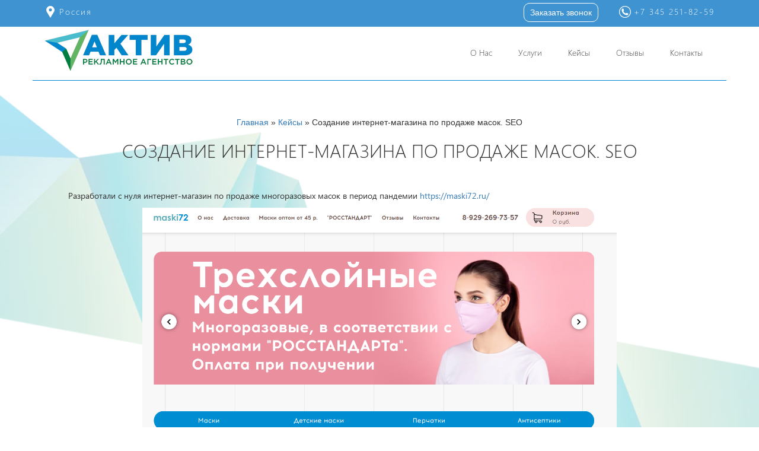

--- FILE ---
content_type: text/html; charset=utf-8
request_url: https://spb-web.reklama072.ru/article/sozdanie-internet-magazina-po-prodage-masok-seo
body_size: 4468
content:
    <!DOCTYPE html>
<html lang="ru" dir="ltr">
<head>
<!-- Global site tag (gtag.js) - Google Analytics -->
<script async src="https://www.googletagmanager.com/gtag/js?id=G-WWWNZPMRK2"></script>
<script>

  window.dataLayer = window.dataLayer || [];
  function gtag(){dataLayer.push(arguments);}
  gtag('js', new Date());

  gtag('config', 'G-WWWNZPMRK2');
</script>
<script type="text/javascript">!function(){var t=document.createElement("script");t.type="text/javascript",t.async=!0,t.src="https://vk.com/js/api/openapi.js?168",t.onload=function(){VK.Retargeting.Init("VK-RTRG-230529-3bvAr"),VK.Retargeting.Hit()},document.head.appendChild(t)}();</script><noscript><img src="https://vk.com/rtrg?p=VK-RTRG-230529-3bvAr" style="position:fixed; left:-999px;" alt=""/></noscript>


    <title>Создание интернет-магазина по продаже масок. SEO</title>
    <meta name="description" content="Кейс по созданию интернет-магазина масок" />
    <meta name="keywords" content="" />
    <meta name="viewport" content="width=device-width, initial-scale=1, maximum-scale=1">
    <meta content="text/html; charset=utf8" http-equiv="content-type">
    
	<link rel="preload" href="/site/fonts/Segoe_UI-Light.ttf" as="font" type="font/ttf" crossorigin="anonymous">
	<link rel="preload" href="/site/fonts/Segoe_UI-Black.ttf" as="font" type="font/ttf" crossorigin="anonymous">
	<link rel="preload" href="/uploads/images/slider/big_98.png" as="image">
	
            <link type="text/css" href="/site/css/css-fast.css" rel="stylesheet" />            <link type="text/css" href="/site/css/style.css" rel="stylesheet" />        
    <link type="text/css" href="/site/css/override.css" rel="stylesheet" />
	
	        <script type="text/javascript" src="/site/js/jquery.js"></script>    	
	
	
    <link rel="icon" href="/site/images/favicon.ico" type="image/x-con" />
    
    <meta name="msvalidate.01" content="2C95E32DC9E173D942DD48458D1F36B3" />
	
	
    
    <!-- Facebook Pixel Code -->
<script>
  !function(f,b,e,v,n,t,s)
  {if(f.fbq)return;n=f.fbq=function(){n.callMethod?
  n.callMethod.apply(n,arguments):n.queue.push(arguments)};
  if(!f._fbq)f._fbq=n;n.push=n;n.loaded=!0;n.version='2.0';
  n.queue=[];t=b.createElement(e);t.async=!0;
  t.src=v;s=b.getElementsByTagName(e)[0];
  s.parentNode.insertBefore(t,s)}(window, document,'script',
  'https://connect.facebook.net/en_US/fbevents.js');
  fbq('init', '5157914384226006');
  fbq('track', 'PageView');
</script>
<noscript><img height="1" width="1" style="display:none"
  src="https://www.facebook.com/tr?id=5157914384226006&ev=PageView&noscript=1"
/></noscript>
<!-- End Facebook Pixel Code -->
    
    
 <meta name="yandex-verification" content="14c727eaeaf5f1b6" />   
 <meta name="facebook-domain-verification" content="d5do2thfhtlgwmp4ibm3y6qw8mdax7" />
</head>
  
<body>
    
	
    
    

<div itemscope itemtype="https://schema.org/WPHeader" class="header">

    <div itemscope itemtype="https://schema.org/Organization" class="top-head">
        <div class="wrapper">
            <div itemprop="address" class="location-company">Россия</div>
            <div itemprop="telephone" class="phone-company" style="color:#fff">+7 345 251-82-59</div>
            
            <script data-b24-form="click/11/t6j338" data-skip-moving="true">
        (function(w,d,u){
                var s=d.createElement('script');s.async=true;s.src=u+'?'+(Date.now()/180000|0);
                var h=d.getElementsByTagName('script')[0];h.parentNode.insertBefore(s,h);
        })(window,document,'https://cdn-ru.bitrix24.ru/b1047959/crm/form/loader_11.js');
</script>
            <div class="btn-call b24-web-form-popup-btn-2" >Заказать звонок</div>
            
            
           
        </div>
    </div>

    <div itemscope itemtype="https://schema.org/Organization" class="head-menu">
        <div class="wrapper justify-position">
            <a href="/"><img src="/site/images/logo.png"></a>

            <nav itemscope itemtype="https://schema.org/SiteNavigationElement" class="main-menu">
            	<ul>

            <li class="two-level">
        <a itemprop="url" href="/article/o-kompanii">О Нас</a>   
            </li>
            <li class="two-level">
        <a itemprop="url" href="/service">Услуги</a>   
                
        <ul class="child-list">
                        <li>
               <a itemprop="url" href="/article/prodvigenie-saytov">Продвижение сайтов</a>
            </li>
                        <li>
               <a itemprop="url" href="/article/nastroyka-reklami-v-yandeks-garantiruem-zayavki-tyumen">Настройка контекстной рекламы</a>
            </li>
                        <li>
               <a itemprop="url" href="/article/nastroyka-reklami-v-google-adwords-garantiruem-zayavki-tyumen">Настройка Google Ads</a>
            </li>
                        <li>
               <a itemprop="url" href="/article/raskrutka-instagrama">Раскрутка Instagram</a>
            </li>
                        <li>
               <a itemprop="url" href="/article/raskrutka-kanala-na-youtube">Раскрутка YouTube</a>
            </li>
                        <li>
               <a itemprop="url" href="/article/internet-magazin">Интернет-магазин</a>
            </li>
                        <li>
               <a itemprop="url" href="/article/besplatnaya-reklama">Реклама за %</a>
            </li>
                        
        </ul>
            </li>
            <li class="two-level">
        <a itemprop="url" href="#">Кейсы</a>   
            </li>
            <li class="two-level">
        <a itemprop="url" href="/article/otzivi-klientov">Отзывы</a>   
            </li>
            <li class="two-level">
        <a itemprop="url" href="/article/kontakti-reklamnogo-agentstva-aktiv">Контакты</a>   
            </li>
    </ul>            </nav>

            <div class="mobile-btn"><span></span></div>
        </div>
    </div>

</div>




<!-- Центральный блок-->
                     <div class="content articles-background"> <div class="wrapper"> <div class="section-page article-contentes"> <div class="breadcrums"> <a href="/">Главная</a> » <a href="/articles/keysi-">Кейсы</a> » Создание интернет-магазина по продаже масок. SEO </div> <h1 class="title-page">Создание интернет-магазина по продаже масок. SEO</h1> <p>Разработали с нуля интернет-магазин по продаже многоразовых масок в период пандемии <a href="https://maski72.ru/" target="_blank">https://maski72.ru/</a></p> <p style="text-align: center;"><a data-fancybox='gallery' href='/userfiles/images/%D0%A1%D0%BD%D0%B8%D0%BC%D0%BE%D0%BA%20%D1%8D%D0%BA%D1%80%D0%B0%D0%BD%D0%B0%202021-07-26%20081621.png'><img alt="" src="/userfiles/images/%D0%A1%D0%BD%D0%B8%D0%BC%D0%BE%D0%BA%20%D1%8D%D0%BA%D1%80%D0%B0%D0%BD%D0%B0%202021-07-26%20081621.png" style="width: 800px; height: 454px;" /></a></p> <p style="text-align: center;">На сайте реализован каталог товаров с разбивкой по категориям</p> <p style="text-align: center;"><a data-fancybox='gallery' href='/userfiles/images/%D0%A1%D0%BD%D0%B8%D0%BC%D0%BE%D0%BA%20%D1%8D%D0%BA%D1%80%D0%B0%D0%BD%D0%B0%202021-07-26%20081640.png'><img alt="" src="/userfiles/images/%D0%A1%D0%BD%D0%B8%D0%BC%D0%BE%D0%BA%20%D1%8D%D0%BA%D1%80%D0%B0%D0%BD%D0%B0%202021-07-26%20081640.png" style="width: 800px; height: 434px;" /></a></p> <p style="text-align: center;">Под каждый товар создана отдельная карточка</p> <p style="text-align: center;"><a data-fancybox='gallery' href='/userfiles/images/%D0%A1%D0%BD%D0%B8%D0%BC%D0%BE%D0%BA%20%D1%8D%D0%BA%D1%80%D0%B0%D0%BD%D0%B0%202021-07-26%20081701.png'><img alt="" src="/userfiles/images/%D0%A1%D0%BD%D0%B8%D0%BC%D0%BE%D0%BA%20%D1%8D%D0%BA%D1%80%D0%B0%D0%BD%D0%B0%202021-07-26%20081701.png" style="width: 800px; height: 387px;" /></a></p> <p style="text-align: center;">Есть возможность положить товар в корзину и отправить заказ</p> <p style="text-align: center;"><a data-fancybox='gallery' href='/userfiles/images/%D0%A1%D0%BD%D0%B8%D0%BC%D0%BE%D0%BA%20%D1%8D%D0%BA%D1%80%D0%B0%D0%BD%D0%B0%202021-07-26%20081743.png'><img alt="" src="/userfiles/images/%D0%A1%D0%BD%D0%B8%D0%BC%D0%BE%D0%BA%20%D1%8D%D0%BA%D1%80%D0%B0%D0%BD%D0%B0%202021-07-26%20081743.png" style="width: 800px; height: 476px;" /></a></p> <p style="text-align: center;">Сайт до сих пор в ТОПе по запросу &quot;Маски Тюмень&quot;</p> <p style="text-align: center;"><a data-fancybox='gallery' href='/userfiles/images/%D0%A1%D0%BD%D0%B8%D0%BC%D0%BE%D0%BA%20%D1%8D%D0%BA%D1%80%D0%B0%D0%BD%D0%B0%202021-07-26%20081849.png'><img alt="" src="/userfiles/images/%D0%A1%D0%BD%D0%B8%D0%BC%D0%BE%D0%BA%20%D1%8D%D0%BA%D1%80%D0%B0%D0%BD%D0%B0%202021-07-26%20081849.png" style="width: 800px; height: 769px;" /></a></p> <p style="text-align: center;"><script data-b24-form="click/11/t6j338" data-skip-moving="true"> (function(w,d,u){ var s=d.createElement('script');s.async=true;s.src=u+'?'+(Date.now()/180000|0); var h=d.getElementsByTagName('script')[0];h.parentNode.insertBefore(s,h); })(window,document,'https://cdn-ru.bitrix24.ru/b1047959/crm/form/loader_11.js'); </script><button style='margin:0 auto;display:block' class='buttonsvyaz b24-web-form-popup-btn-2'>Рассчитать стоимость сайта, продвижения</button></p> </div> </div> </div> 












        <!-- Центральный блок-->




<footer itemtype="https://schema.org/WPFooter">
    <div class="wrapper justify-position">
        <div itemscope itemtype="https://schema.org/Organization" class="left-section">
            <div itemprop="address" class="location">Россия</div>
            <div itemprop="email" class="mail"><a href="mailto:info@reklama072.ru">info@reklama072.ru</a></div>
        </div>
        <div class="right-section">
            <span itemprop="telephone" class="phone-footer"><a href="tel:+7 345 251-82-59">+7 345 251-82-59</a></span>
        </div>

        <div class="social-net">
            <a href="https://www.instagram.com/reklama072.ru/"><img src="/site/images/instagram.svg"></a>
            <a href="https://www.youtube.com/channel/UC0VB54aA54-GkaWARCR15JA?view_as=subscriber"><img class="youtube" src="/site/images/youtube.svg"></a>
            <a href="https://vk.com/active72"><img src="/site/images/vk.svg"></a>
        </div>
    </div>
</footer>


<!-- Yandex.Metrika counter -->
<script type="text/javascript" >
   (function(m,e,t,r,i,k,a){m[i]=m[i]||function(){(m[i].a=m[i].a||[]).push(arguments)};
   m[i].l=1*new Date();k=e.createElement(t),a=e.getElementsByTagName(t)[0],k.async=1,k.src=r,a.parentNode.insertBefore(k,a)})
   (window, document, "script", "https://mc.yandex.ru/metrika/tag.js", "ym");

   ym(21162706, "init", {
        clickmap:true,
        trackLinks:true,
        accurateTrackBounce:true,
        webvisor:true
   });
</script>
<noscript><div><img src="https://mc.yandex.ru/watch/21162706" style="position:absolute; left:-9999px;" alt="" /></div></noscript>
<!-- /Yandex.Metrika counter -->


<div id="preloader">
	<div class="dws-progress-bar"></div>
</div>
    
<div class="route-up-page">
    <img src="/site/images/multimedia-option.png"/>
</div>    

<div id="shadow"></div>
<div id="window">
    <input type="hidden" name="buttenclick" id="buttenclick" value=""/>
    <form class="window">
    <table class="tablezakaz">
        <tr>
            <td>Ваше имя:*</td>
            <td><input type="text" name="name_utm" id="clientname"/></td>
        </tr>
        <tr>
            <td>Ваша фамилия:*</td>
            <td><input type="text" name="family_utm" id="clientfirstname"/></td>
        </tr>
        <tr>
            <td>E-mail:*</td>
            <td><input type="text" name="mail_utm" id="clientemail"/></td>
        </tr>
        <tr>
            <td>Телефон:*</td>
            <td><input type="text" name="phone_utm" id="clientphone"/></td>
        </tr>
        <tr>
            <td>Что хотите получить?</td>
            <td><textarea name="comment_utm" id="clienttext"></textarea></td>
        </tr>
        <tr style="border-bottom: 0 none;">
            <td colspan="2">
                <p class="messw" id="messw"></p>
                <div id="messstatuse">
                    
                    <script data-b24-form="click/11/t6j338" data-skip-moving="true">
        (function(w,d,u){
                var s=d.createElement('script');s.async=true;s.src=u+'?'+(Date.now()/180000|0);
                var h=d.getElementsByTagName('script')[0];h.parentNode.insertBefore(s,h);
        })(window,document,'https://cdn-ru.bitrix24.ru/b1047959/crm/form/loader_11.js');
</script>
                    <button type="submit" class="buttonsvyaz" name="form_utm" onclick="Javascript:SendZakazFinish(); return false;"><span>Отправить</span></button>
                    
                </div>
                <div style="padding-top: 20px;">Отправляя заявку, Вы соглашаетесь с политикой конфиденциальности и пользовательским соглашением, расположенными в разделе "Контакты"</div>
            </td>
        </tr>
        
    </table>
    </form>
<div id="close"></div>
</div>


<div id="window1">
    <input type="hidden" name="buttenclick" id="buttenclick" value=""/>
    <table class="tablezakaz1">
        <tr>
            <td>ФИО:*</td>
            <td><input type="text" name="clientname" id="clientname"/></td>
        </tr>
        <tr>
            <td>E-mail:*</td>
            <td><input type="text" name="clientemail" id="clientemail"/></td>
        </tr>
        <tr>
            <td>Телефон:*</td>
            <td><input type="text" name="clientphone" id="clientphone"/></td>
        </tr>
        <tr>
            <td>Площадь кв.метры:</td>
            <td><input type="text" name="clientarea" id="clientarea"/></td>
        </tr>
         <tr>
            <td>Планируемая дата начала ремонта</td>
            <td><input type="text" name="clientstart" id="clientstart"/></td>
        </tr>
        <tr>
            <td>Когда Вам лучше перезвонить?</td>
            <td><textarea name="clienttext" id="clienttext"></textarea></td>
        </tr>
       
        <tr style="border-bottom: 0 none;">
            <td colspan="2">
                <p class="mess" id="mess"></p>
                <div id="messstatus">
                    <a href="#" class="buttonsvyaz" name="form_utm" onclick="Javascript:SendZakazFinish(); return false;"><span>Отправить</span></a>
                </div>
            </td>
        </tr>
        
    </table>
<div id="close"></div>
</div>

	<link type="text/css" href="/site/css/index.css" rel="stylesheet" />	<link type="text/css" href="/site/css/custom-new.css" rel="stylesheet" />	<link type="text/css" href="/site/css/jquery.fancybox.min.css" rel="stylesheet" />	<link type="text/css" href="/site/css/custom-new.css" rel="stylesheet" />
    <script type="text/javascript" src="/site/js/jquery.fancybox.min.js"></script>    <script type="text/javascript" src="/site/js/other.js"></script>    <script type="text/javascript" src="/site/js/cs.min.js"></script>    <script type="text/javascript" src="/site/js/custom.js"></script>    <script type="text/javascript" src="/lazy.js"></script>    <script type="text/javascript" src="/event.js"></script>
<script src="https://cdnjs.cloudflare.com/ajax/libs/OwlCarousel2/2.3.4/owl.carousel.min.js"></script>
	


<script>
        (function(w,d,u){
                var s=d.createElement('script');s.async=true;s.src=u+'?'+(Date.now()/60000|0);
                var h=d.getElementsByTagName('script')[0];h.parentNode.insertBefore(s,h);
        })(window,document,'https://cdn-ru.bitrix24.ru/b1047959/crm/site_button/loader_5_jhu02i.js');
</script>


<script>
(function(w,d,u){
var s=d.createElement('script');s.async=true;s.src=u+'?'+(Date.now()/60000|0);
var h=d.getElementsByTagName('script')[0];h.parentNode.insertBefore(s,h);
})(window,document,'https://cdn-ru.bitrix24.ru/b1047959/crm/tag/call.tracker.js');
</script>

</body>
</html>

--- FILE ---
content_type: text/css
request_url: https://spb-web.reklama072.ru/site/css/css-fast.css
body_size: 3284
content:
.information .slide .wrapper .slider-txt,.what-job:before,.what-job:after,.what-job .slide .wrapper .slider-txt,.what-me-job:before,.what-me-job:after,.content:before,.content:after,.worth span,.worth img,.worth:nth-child(odd):after,.worth:nth-child(even):after,#close,#close:before,#close:after,.que-me-job .card .arrow{position:absolute}.information .slide .wrapper .slider-txt,.what-job .slide .wrapper .slider-txt,.what-me-job:before,.what-me-job:after,.worth span,.worth img,.worth:nth-child(odd):after,.worth:nth-child(even):after{top:0}.information .slide .wrapper .slider-txt,.what-job:after,.what-job .slide .wrapper .slider-txt,.what-me-job:after,.content:after{right:0}.information .slide .wrapper .slider-txt{display:table;margin:auto 10px;width:640px;color:#000}.information .slide .wrapper .slider-txt,.what-job .slide .wrapper .slider-txt,.worth span,.worth img{bottom:0}.what-job .slide .wrapper .slider-txt{margin:auto 10px;width:640px}.information .slide .wrapper .slider-txt,.what-job,.what-job .slide .wrapper .slider-txt,.what-me-job,footer .social-net,.section-page .center-mode,.section-page .title-page,.section-page .title-sub-title,.worth span,.service-ul li,.section-page div,.news,.news-card span,.que-me-job h2,.portfolio-section-page .title-page,.info-section-page .title-page{text-align:center}.information .slide .wrapper .slider-txt,.what-job .slide .wrapper .slider-txt,.what-job .job-variable,.what-me-job .description-section,.info-section-page table td,.section-page .title-page,.section-page .title-sub-title,.worth span,.portfolio-section-page .title-page,.info-section-page .title-page,.tablezakaz1,.tablezakaz{font-family:"S-Light"}.information .slide .wrapper .slider-txt span,footer .social-net,#window,#window1{padding-bottom:20px}.portfolio-stage{padding-right:50px;padding-left:50px}.information .slide .wrapper .slider-txt span,.section-page .title-page,.section-page .title-sub-title,.all-news-href,.portfolio-section-page .title-page,.info-section-page .title-page{text-transform:uppercase}.what-job .job-variable{margin-bottom:25px;width:30%;margin-top:25px;font-size:16px}.information .slide .wrapper .slider-txt span,.what-job span,.what-job .slide .wrapper .slider-txt,.what-me-job .description-section,footer .right-section span,.section-page .center-mode,.section-page .title-sub-title,.service-ul,.service-ul li,.news-card span,tbody,.que-me-job .card span,.tablezakaz1,.tablezakaz,.tablezakaz1 tr,.tablezakaz tr{display:block}.what-job{height:450px}.what-job,.what-me-job{background:-webkit-gradient(linear,left bottom,left top,from(#1ac3c6),to(#1aa5c5));background:-webkit-linear-gradient(bottom,#1ac3c6,#1aa5c5);background:-o-linear-gradient(bottom,#1ac3c6,#1aa5c5)}.what-job,.what-me-job,.que-me-job .card{background:linear-gradient(to top,#1ac3c6,#1aa5c5)}.what-job,.what-job .slide,.what-job .slide .wrapper,.what-me-job,.what-me-job .stage-developed,footer,.content,.worth,.worth:nth-child(even),.que-me-job .card{position:relative}.what-job,.what-job .slide .wrapper .slider-txt,.what-me-job,.info-section-page table td,.worth span,.buttonsvyaz:hover,.que-me-job .card,.que-me-job .card span,.portfolio-section-page .title-page,.info-section-page .title-page,.buttonsvyaz,#window1 .submit,.slider-txt .href,.white-color a,.service-ul li a{color:#fff}.what-job,.what-me-job,.what-me-job .stage-developed,footer{z-index:4}.what-job,.what-me-job,footer,.news{padding-top:20px}.what-job h2{padding-bottom:10px}.what-job iframe{max-width:590px;max-height:290px}.what-job span{max-width:590px}.what-job span,.what-job .slide,.info-section-page,.section-page,.section-page .center-mode,.worth span,.worth img,.portfolio-section-page,.que-me-job .card span{margin:auto}.what-job:before{background:url(../images/job-before.png)no-repeat;width:40%;top:-130px}.what-job:before,.what-job:after,.what-job .slider-txt:after,.what-me-job:before,.what-me-job:after,.content:before,.content:after,.portfolio-section-page .justify-position:after,#close:before,#close:after{content:""}.what-job:before,.what-me-job:before,.content:before,.worth span,#close:before,#close:after{left:0}.what-me-job:before{width:40%;background:url(../images/me-job-before.png)no-repeat;height:640px}.what-job:before,.what-job .slide .wrapper,#shadow{height:100%}.what-job:after{background:url(../images/job-after-half.png)no-repeat;width:50%;height:550px;top:-110px}.what-job:after,.what-me-job:after,.content:before,.content:after{z-index:-1}.what-job .slide,.que-me-job .card .arrow{background-repeat:no-repeat}.que-me-job .card span{z-index:2;font-family:"S-Bold";font-size:20px}.what-job .slider-txt:after,.section-page,.section-page .title-sub-title,.worth span,.portfolio-section-page .justify-position:after,.portfolio-stage a img,.pictures-news,#shadow,#close:before,#close:after,tbody,#window1 input,.tablezakaz1,.tablezakaz,.tablezakaz1 tr,.tablezakaz tr,.tablezakaz1 input,.tablezakaz input,.tablezakaz1 textarea,.tablezakaz textarea,.tablezakaz1 td,.tablezakaz td{width:100%}.what-job .slider-txt:after,.what-job .job-variable,footer .left-section,footer .right-section,footer .location,footer .mail,.section-page span,.portfolio-section-page .justify-position:after,.portfolio-stage a,.album_photo,.news-card,.all-news-href,.que-me-job .card,.tablezakaz1 td,.tablezakaz td{display:inline-block}.portfolio-stage a{width:30%;margin-bottom:30px;-webkit-border-radius:5px;border-radius:5px}.que-me-job .card{font-size:16px;width:300px;height:200px;margin:5px;box-shadow:0 0 10px rgba(63,147,209,0.5);padding:15px}.what-job .job-variable,footer .left-section,footer .right-section,.portfolio-stage a,.news-card,.que-me-job .card{vertical-align:top}.what-job .job-variable img{height:70px;margin-bottom:30px}.what-me-job{height:490px}.what-me-job,.content,.info-section-page table,.portfolio-stage a,.album_photo,.pictures-news{overflow:hidden}.what-me-job .description-section{padding-bottom:50px}.what-me-job:after{background:url(../images/team-dummy.png)no-repeat;width:392px;height:478px}footer{height:140px}footer,#window,#window1,.que-me-job .card .arrow{background:#fff}footer .left-section{width:49%}footer .right-section{width:49%;text-align:right}footer .right-section .phone-footer,footer .location,.section-page span,.data-news,.que-me-job .card{margin-bottom:10px}footer .location{background:url(../images/map-footer.svg)no-repeat}footer .location,.all-news-href,.all-news-href:visited,footer .mail a,footer .right-section span a{color:#0085da}footer .mail{background:url(../images/email.svg)no-repeat}footer .social-net,.tablezakaz1 textarea,.tablezakaz textarea{padding-top:10px}footer .social-net a{margin-right:7px;margin-left:7px}footer .social-net a,footer .mail a,footer .right-section span a{-webkit-transition:.5s;-o-transition:.5s}footer .social-net a,.all-news-href,.que-me-job .card .arrow,footer .mail a,footer .right-section span a,.buttonsvyaz,#window1 .submit,.slider-txt .href{transition:.5s}footer .social-net a:hover{opacity:.7}footer .social-net .youtube{height:33px}footer .social-net img{height:25px}.content:before{background:url(../images/before-content.webp)no-repeat;width:800px;height:800px;top:calc(50% - 400px)}.content:after{background:url(../images/after-content.webp)no-repeat;height:600px;top:calc(50% - 300px)}.content:after,#window,#window1{width:500px}.content .wrapper,.news,.que-me-job{padding-bottom:60px}.info-section-page{max-width:950px;background:rgba(68,145,210,0.9);padding:40px}.que-me-job .contenta{max-width:950px;margin:0 auto}.info-section-page,.section-page,.portfolio-section-page{-webkit-border-radius:25px;border-radius:25px}.info-section-page table,.section-page .title-sub-title,.service-ul{margin-top:30px}.info-section-page table tr:last-child{border-bottom:none}.info-section-page table td{padding:25px}.info-section-page table td,.worth span,.tablezakaz1 td,.tablezakaz td{font-size:15px}.section-page{padding-left:40px;padding-right:40px}.section-page,.portfolio-section-page{padding-bottom:40px}.section-page .center-mode{max-width:800px}.section-page span{font-family:"S-Bold";font-style:18px;margin-top:20px}.section-page .title-page,.section-page .title-sub-title,.portfolio-section-page .title-page,.info-section-page .title-page{font-size:31px}.section-page .title-page{margin-bottom:50px}.que-me-job h2{margin-bottom:50px}.section-page .title-sub-title,#window1 input,.que-me-job .card span{margin-bottom:20px}.worth-section{display:flow-root}.worth{height:160px;width:46%;margin-bottom:14px}.worth span{height:fit-content;padding-left:120px;line-height:25px}.worth span,#window1,tbody{padding-right:20px}.worth img,.comment-news,.tablezakaz1 textarea,.tablezakaz textarea{height:80px}.worth img{left:20px}.worth:nth-child(odd){float:left;background:-webkit-gradient(linear,right top,left top,from(#0085da),to(#54e2ce));background:-webkit-linear-gradient(right,#0085da,#54e2ce);background:-o-linear-gradient(right,#0085da,#54e2ce);background:linear-gradient(to left,#0085da,#54e2ce)}.service-ul li{float:left;padding-top:13px;padding-bottom:0;width:16%}.worth:nth-child(even):after{content:'';left:-140px;border-right:60px solid #0085da}.worth:nth-child(odd):after,.worth:nth-child(even):after{border:80px solid transparent}.worth:nth-child(even){float:right;top:87px;background:-webkit-gradient(linear,right top,left top,from(#54e2ce),to(#0085da));background:-webkit-linear-gradient(right,#54e2ce,#0085da);background:-o-linear-gradient(right,#54e2ce,#0085da);background:linear-gradient(to left,#54e2ce,#0085da)}.portfolio-section-page{max-width:100%;background:rgba(68,145,210,0.7);padding-top:40px}.portfolio-section-page .justify-position:after{height:0}.service-ul{-webkit-border-radius:10px;-webkit-box-shadow:0 0 10px rgba(255,255,255,0.8);box-shadow:0 0 10px rgba(255,255,255,0.8);padding-left:0;height:50px}.service-ul,#window1 input,.que-me-job .card,.buttonsvyaz,#window1 .submit,.slider-txt .href,.tablezakaz1 input,.tablezakaz input,.tablezakaz1 textarea,.tablezakaz textarea{border-radius:10px}.service-ul li .active{text-shadow:0 0 11px #fff,0 0 1em #fff}.album_photo{width:187px;height:167px;margin-left:10px;margin-right:10px;margin-bottom:15px}.news-card{width:32%}.all-news-href{margin-top:70px;font-size:22px}.all-news-href:visited,.all-news-href:hover,.que-me-job .card{text-decoration:none}.all-news-href:hover{color:#5fc747}.data-news{color:#5fc747;margin-top:10px}.data-news,.buttonsvyaz,#window1 .submit,.slider-txt .href{font-size:18px}.slider-txt .href:hover,#close:before,#close:after,.buttonsvyaz:hover{background:#0085da}.pictures-news,#window,#window1{border-radius:20px}#shadow,#window,#window1{position:fixed}#shadow{z-index:99;background:rgba(0,0,0,0.5)}#shadow,#window,#window1,.retue,.returne{display:none}#close{right:15px;cursor:pointer;width:30px}#close,#close:before,#close:after{top:15px}#close,#window1 input,.tablezakaz1 input,.tablezakaz input{height:30px}#close:before{transform:rotate(-45deg);height:2px}#close:after{height:2px;transform:rotate(45deg)}#window,#window1{min-height:500px;top:calc(50% - 250px);left:calc(50% - 250px);z-index:100}#window,#window1,.que-me-job{padding-top:50px}#window1,tbody{padding-left:20px}#window1{height:auto}#window1 input,.tablezakaz1 input,.tablezakaz input,.tablezakaz1 textarea,.tablezakaz textarea{padding-left:10px;border:1px solid #ddd}.que-me-job .card:hover .arrow{transform:rotate(-35deg)}footer .mail a:hover{color:#4e4e4e}footer .right-section span a:hover{color:#4e4e4e}.portfolio-section-page .justify-position{text-align:justify}.what-job .slider-txt{text-align:justify}.news h2,.what-me-job h2{padding-bottom:30px}.buttonsvyaz,#window1 .submit,.slider-txt .href{background:#5fc747;padding:10px 20px}.tablezakaz1 textarea{resize:none}.tablezakaz textarea{resize:none}.information .slide .wrapper .slider-txt span{font-size:30px;font-weight:700;padding-right:50px;padding-left:50px;margin-bottom:25px;border-bottom:1px solid #3f93d1}.content .wrapper{border-bottom:1px solid #0085da;border-top:1px solid #0085da;padding-top:60px}.info-section-page table tr{border-bottom:1px solid #fff}.info-section-page table td:first-child{width:300px;border-right:1px solid #fff}.worth:nth-child(odd):after{content:'';right:-140px;border-left:60px solid #0085da}.what-job:before,.what-job:after,.what-me-job:before,.content:before,.content:after{-webkit-background-size:contain;background-size:contain}.what-job:after,.what-me-job:after{background-position:right center}.what-job .slide{background-position:left 50px;-webkit-background-size:450px auto;background-size:450px auto;height:500px;max-width:1480px;z-index:2}footer .location,footer .mail{background-position:left center;padding-left:35px;-webkit-background-size:20px 20px;background-size:20px}.news{background-position:left bottom;-webkit-background-size:80% 80%;background-size:80%;background:#efefef}.pictures-news{height:200px;background-position:center center!important}.que-me-job .card .arrow{right:15px;bottom:15px;height:35px;width:35px;border-radius:50%;background-size:60%;background-repeat:no-repeat;background-position:center}@media(max-width:1000px){.information .slide .wrapper .slider-txt{padding:30px;background:rgba(255,255,255,0.8);-webkit-border-radius:10px;border-radius:10px}.what-me-job .wrapper{width:75%;margin-left:0}.what-me-job .stage{width:24%!important}.worth img{height:60px}.worth span{padding-left:100px;font-size:14px}.what-job .slide{-webkit-background-size:350px auto;background-size:350px auto}}@media(max-width:850px){.information .slide .wrapper .slider-txt{width:80%;left:0;right:0;position:relative;margin:auto;margin-bottom:20px}.what-job .slide{background-image:none!important}.what-job .slide .wrapper .slider-txt{width:100%}footer .left-section{width:70%}footer .right-section{width:29%}.info-section-page table td{padding:15px}.info-section-page table td:first-child{width:35%}}@media(max-width:650px){.information .slide .wrapper .slider-txt,.what-job,.what-job .slide{height:auto}.information .slide .wrapper .slider-txt{padding-bottom:20px;padding-left:20px;width:calc(100% + 40px);margin-left:-20px;padding-right:20px}.what-job{padding-bottom:20px}.information .slide .wrapper .slider-txt span{padding-left:20px;padding-right:20px;font-size:25px}.what-job .slide .wrapper .slider-txt{position:relative}.info-section-page table td{padding:10px;font-size:14px}.info-section-page table td:first-child{width:35%}}@media(max-width:450px){.what-job .slide .wrapper .slider-txt{margin:auto}.what-job .job-variable{width:49%;padding-left:15px;padding-right:15px}.section-page{padding:20px}.info-section-page{padding:20px}}@media(max-width:820px){.what-me-job .wrapper{width:100%}}@media(max-width:600px){.what-me-job{height:auto;padding-bottom:20px}.what-me-job .stage{width:49%!important}.what-me-job .stage:nth-child(3):before{display:none}footer .mail{margin-bottom:10px}footer .right-section{width:100%;text-align:center}footer .left-section{width:100%;text-align:center}}.what-me-job .stage{width:15%;display:inline-block;font-family:"S-Light";vertical-align:top;position:relative}.what-me-job .stage:first-child:before{display:none}.what-me-job .stage span{display:block;padding:30px 10px}.what-me-job .stage img{height:80px}.what-me-job .stage:before{background:url(../images/stage/right.png)no-repeat;content:"";position:absolute;-webkit-background-size:80% 80%;background-size:80%;top:calc(50% - 12px);left:calc(0% - 15px);height:38px;width:23px}@media(max-width:550px){.info-section-page table tr{display:block;margin-bottom:20px;border-bottom:none}.info-section-page table td,.info-section-page table td:first-child,.news-card,#window1,#window{width:100%}.service-ul li a{font-size:12px}.news-card:nth-child(2){display:none}#window1{left:0}#window{left:0}.info-section-page table td{display:block;-webkit-box-shadow:none;box-shadow:none;border-bottom:1px solid #fff;background:rgba(255,255,255,0.1)}.info-section-page table td:first-child{border-right:none;background:none}}@media(max-width:950px){.worth{width:45%}.worth img{height:50px}.worth span{padding-left:90px;font-size:13px;line-height:16px}}@media(max-width:750px){.worth{width:100%;-webkit-border-radius:10px;border-radius:10px}.worth:after{display:none}.worth:nth-child(even){top:0}.portfolio-stage{padding-right:10px;padding-left:10px}}@media(max-width:870px){.service-ul{height:90px}.service-ul li{width:33%;text-transform:uppercase}.news-card{width:49%}.news-card:nth-child(3){display:none}}@media(max-width:470px){.service-ul{height:120px}.service-ul li{width:49%}}@media(max-width:990px){.service-ul li a{font-size:14px}}@media(max-width:380px){.service-ul li a{font-size:11px}}@media(max-width:800px){.portfolio-stage a{width:48%}}

--- FILE ---
content_type: text/css
request_url: https://spb-web.reklama072.ru/site/css/style.css
body_size: 2378
content:
@font-face{font-family:"S-Regular";font-display:swap;src:url(../fonts/Segoe_UI.ttf);src:url(../fonts/Segoe_UI.ttf) format("truetype");font-style:normal;font-weight:400}@font-face{font-family:"S-Light";font-display:swap;src:url(../fonts/Segoe_UI-Light.ttf);src:url(../fonts/Segoe_UI-Light.ttf) format("truetype");font-style:normal;font-weight:400}@font-face{font-family:"S-Bold";font-display:swap;src:url(../fonts/Segoe_UI-Bold.ttf);src:url(../fonts/Segoe_UI-Bold.ttf) format("truetype");font-style:normal;font-weight:400}@font-face{font-family:"S-Black";font-display:swap;src:url(../fonts/Segoe_UI-Black.ttf);src:url(../fonts/Segoe_UI-Black.ttf) format("truetype");font-style:normal;font-weight:400}*{outline:none;box-sizing:border-box;outline:none}.revies-slide{box-shadow:0 0 10px rgba(255,255,255,0.5);height:256px;border:1px solid #75c9d8;border-radius:10px;background-size:80%;background-repeat:no-repeat;background-color:#fff;background-position:center}h1{font-size:30px;margin-bottom:20px;font-weight:700;font-family:"S-Light"}@media (max-width: 450px){h1{font-size:27px}}h2{font-size:30px;font-family:"S-Light"}@media (max-width: 450px){h2{font-size:27px}}ol,ul{padding-left:25px;margin-bottom:50px}ol{list-style-type:none;counter-reset:li}ol li{margin-bottom:20px;padding-left:10px;margin-top:20px;position:relative}ol li:before{counter-increment:li;content:counters(li,".",decimal-leading-zero) ". ";color:#3f93d1;position:absolute;left:-25px}ol li a{color:#3f93d1;border-bottom:1px solid #3f93d1;-webkit-transition:.5s;-o-transition:.5s;transition:.5s}ol li a:hover{color:#5fc747;border-bottom:1px solid #5fc747}body{font-family:"S-Regular";font-size:16px;color:#4e4e4e}.stop-scroll{position:fixed;z-index:7;width:100%;background:#fff}a{text-decoration:none}a:hover{text-decoration:none}.wrapper{max-width:1170px;padding-left:20px;padding-right:20px;margin:auto}.top-head{height:45px;background:#3f93d1}@media (max-width: 550px){.top-head{height:0}}.location-company{color:#fff;padding-left:25px;font-family:"S-Light";letter-spacing:2px;background:url(../images/location-ico.svg) no-repeat;background-position:left center;-webkit-background-size:20px 20px;background-size:20px;display:inline-block;margin-top:10px;vertical-align:top}.btn-call{font-variant:top;display:inline-block;padding:5px 10px;-webkit-border-radius:10px;border-radius:10px;color:#fff;margin-top:5px;border:1px solid #fff;float:right;margin-right:35px;-webkit-transition:.5s;-o-transition:.5s;transition:.5s}.btn-call:hover{color:#3f93d1;background:#fff;cursor:pointer}@media (max-width: 900px){.btn-call{color:#3f93d1;position:fixed;display:none;bottom:20px;left:20px;font-size:22px;border:1px solid #3f93d1;z-index:7}.btn-call:hover{background:#3f93d1;color:#fff}}.phone-company{color:#fff;padding-left:25px;font-family:"S-Light";letter-spacing:2px;background:url(../images/phone-ico.svg) no-repeat;background-position:left center;-webkit-background-size:20px 20px;background-size:20px;float:right;display:inline-block;margin-top:10px;vertical-align:top}.phone-company a{color:#fff}@media (max-width: 650px){.phone-company{background:url(../images/phone-ico-xs.svg) no-repeat;background-position:left center;-webkit-background-size:20px 20px;background-size:20px;color:#3f93d1;position:fixed;bottom:25px;display:none;letter-spacing:auto;right:20px;font-size:22px;z-index:7}}@media (max-width: 500px){.phone-company{left:20px;bottom:80px}}.head-menu{height:90px;position:relative;z-index:8}.head-menu .justify-position{text-align:justify}.head-menu .justify-position:after{display:inline-block;content:"";width:100%}.head-menu a{display:inline-block;margin-top:5px}.head-menu img{height:70px}.head-menu .mobile-btn{display:none;height:45px;width:45px;top:25px;right:20px;z-index:6;cursor:pointer}.head-menu .mobile-btn:before{bottom:10px;left:0;width:100%;-webkit-transition:.3s;-o-transition:.3s;transition:.3s;height:2px;background:#3f93d1;content:"";position:absolute}.head-menu .mobile-btn:after{top:8px;left:0;width:100%;height:2px;-webkit-transition:.3s;-o-transition:.3s;transition:.3s;background:#3f93d1;content:"";position:absolute}.head-menu .mobile-btn span{top:21px;left:0;width:100%;-webkit-transition:.3s;-o-transition:.3s;transition:.3s;height:2px;background:#3f93d1;position:absolute}@media (max-width: 900px){.head-menu .mobile-btn{display:inline-block;position:absolute}}.head-menu .active-menu{position:fixed}.head-menu .active-menu:before{top:22px;left:0;width:100%;-webkit-transform:rotate(-45deg);-ms-transform:rotate(-45deg);transform:rotate(-45deg);height:2px;background:#3f93d1;content:"";position:absolute}.head-menu .active-menu span{top:23px;left:0;width:100%;opacity:0;height:2px;background:#3f93d1;position:absolute}.head-menu .active-menu:after{top:22px;left:0;width:100%;-webkit-transform:rotate(45deg);-ms-transform:rotate(45deg);transform:rotate(45deg);height:2px;background:#3f93d1;content:"";position:absolute}.head-menu .main-menu{display:inline-block}.head-menu .main-menu ul{padding:0;margin:0}.head-menu .main-menu li{list-style:none;display:inline-block;vertical-align:top;font-family:"S-Light";padding-left:20px;padding-right:20px;padding-bottom:20px;position:relative}@media (max-width: 960px){.head-menu .main-menu li{padding-left:30px;padding-right:30px}}.head-menu .main-menu li a{color:#414141;text-decoration:none;-webkit-transition:.5s;-o-transition:.5s;transition:.5s}.head-menu .main-menu li a:hover{color:#3f93d1}.head-menu .main-menu li .child-list{position:absolute;width:-webkit-calc(100% + 80px);width:calc(100% + 80px);text-align:center;background:#fff;left:-40px;z-index:5;color:#414141;top:40px;-webkit-box-shadow:0 0 10px rgba(0,0,0,0.2);box-shadow:0 0 10px rgba(0,0,0,0.2);-webkit-border-radius:10px;border-radius:10px;display:none;padding:0;margin:0}.head-menu .main-menu li .child-list li{padding-right:0;padding-left:0;padding-bottom:0;width:100%;-webkit-border-radius:10px;border-radius:10px}.head-menu .main-menu li .child-list li a{width:100%;height:100%;margin-top:0;padding-top:7px;padding-bottom:7px}.head-menu .main-menu li .child-list li:hover{background:#3f93d1}.head-menu .main-menu li .child-list li:hover a{color:#fff}.head-menu .main-menu .clicked .child-list{display:block}.head-menu .main-menu .active{position:relative}.head-menu .main-menu .active:after{position:absolute;left:0;bottom:-10px;height:3px;-webkit-border-radius:50px;border-radius:50px;width:100%;background:#a5e775;content:""}@media (max-width: 900px){.head-menu .main-menu{position:fixed;left:0;top:0;width:100%;display:none;height:100vh;background:rgba(255,255,255,0.9);z-index:6;text-align:center}.head-menu .main-menu ul{display:inline-block;width:350px;top:50px;position:relative}.head-menu .main-menu ul li{width:100%;padding-left:0;padding-bottom:10px}.head-menu .main-menu ul li .child-list{position:relative;background:none;-webkit-box-shadow:none;box-shadow:none;top:10px}.head-menu .main-menu ul li .child-list a{font-size:16px}.head-menu .main-menu ul li a{color:#3f93d1;font-size:22px;font-family:"S-Bold"}}.head-menu .active-menu-sec{position:fixed;display:block}.slider-section{height:490px;margin-bottom:50px}.slider-section .owl-dots{display:block!important;text-align:center;position:relative;top:-10px}.slider-section .owl-dots .owl-dot{height:13px;width:13px;-webkit-border-radius:50%;border-radius:50%;border:2px solid #3f93d1;margin-left:5px;margin-right:5px}.slider-section .owl-dots .active{background:#3f93d1}.slider-section .slide{background-position:right center;background-repeat:no-repeat;-webkit-background-size:auto 400px;background-size:auto 400px;height:490px;max-width:1480px;background-color:#fff;margin:auto}.slider-section .slide .wrapper{position:relative;height:100%;position:relative}.slider-section .slide .wrapper .slider-txt{position:absolute;top:0;right:0;bottom:0;left:0;margin:auto 10px;width:570px}@media (max-width: 1000px){.slider-section .slide .wrapper .slider-txt{padding:30px;background:rgba(255,255,255,0.8);-webkit-border-radius:10px;border-radius:10px}}@media (max-width: 850px){.slider-section .slide .wrapper .slider-txt{width:100%;height:100%;padding-top:50px}}@media (max-width: 500px){.slider-section .slide .wrapper .slider-txt{height:auto;position:relative;padding-bottom:20px;padding-left:20px;width:-webkit-calc(100% + 40px);width:calc(100% + 40px);margin-left:-20px;padding-right:20px}}.slider-section .slide .wrapper .caption{font-family:"S-Black";font-size:47px;color:#3f93d1;width:100%;display:block}@media (max-width: 550px){.slider-section .slide .wrapper .caption{font-size:40px;line-height:36px}}.slider-section .slide .wrapper .cap-description{font-size:32px;font-family:"S-Black";line-height:36px;width:100%;display:block;margin-bottom:30px}@media (max-width: 850px){.slider-section .slide .wrapper .cap-description{font-size:28px}}@media (max-width: 550px){.slider-section .slide .wrapper .cap-description{font-size:24px;line-height:26px}}.slider-section .slide .wrapper .description{font-size:13px;font-family:"S-Black";width:100%;display:block;padding-right:30%;margin-bottom:40px}@media (max-width: 550px){.slider-section .slide .wrapper .description{padding-right:0}}.slider-section .slide .wrapper .btn-slider{font-size:19px;font-family:"S-Light";padding:5px 10px;-webkit-border-radius:10px;border-radius:10px;color:#fff;background:#5fc747;border:1px solid #5fc747;display:inline-block;margin-right:35px;-webkit-transition:.5s;-o-transition:.5s;transition:.5s}.slider-section .slide .wrapper .btn-slider:hover{color:#5fc747;cursor:pointer;background:#fff;border:1px solid #5fc747}.present-section{height:490px;background:-webkit-gradient(linear,left bottom,left top,from(#1ac3c6),to(#1aa5c5));background:-webkit-linear-gradient(bottom,#1ac3c6,#1aa5c5);background:-o-linear-gradient(bottom,#1ac3c6,#1aa5c5);background:linear-gradient(to top,#1ac3c6,#1aa5c5);position:relative;color:#fff;z-index:4;text-align:center;padding-left:20px;padding-right:20px;padding-top:20px}@media (max-width: 600px){.present-section{height:auto;padding-bottom:20px}}.present-section h2{padding-bottom:10px}.present-section iframe{max-width:590px;height:290px}.present-section span{max-width:590px;margin:auto;display:block}.present-section:before{background:url(../images/before-present-section.png) no-repeat;content:"";position:absolute;-webkit-background-size:contain;background-size:contain;left:0;width:25%;height:100%;top:-130px}.present-section:after{background:url(../images/after-present-section.png) no-repeat;content:"";position:absolute;-webkit-background-size:contain;background-size:contain;background-position:right center;right:0;width:25%;height:100%;bottom:-50%;z-index:-1}.partners-and-info{position:relative;z-index:5;background:url(../images/information-half.png) no-repeat;background-position:left bottom;-webkit-background-size:70% 70%;background-size:70%}.parntners{padding-top:20px}.parntners h2{text-align:center;padding-bottom:30px}.parntners img{height:160px;width:160px!important;display:inline-block!important}@media (max-width: 650px){.parntners img{height:auto;width:60%!important}}.parntners .slider-partner{padding-left:120px;padding-right:120px;position:relative;text-align:center}@media (max-width: 650px){.parntners .slider-partner{padding-left:30px;padding-right:30px}}.parntners .slider-partner .route{background:url(../images/slider-arrow.svg) no-repeat;-webkit-background-size:100% 100%;background-size:100%;height:40px;width:40px;position:absolute;z-index:4;top:-webkit-calc(50% - 20px);top:calc(50% - 20px);cursor:pointer;-webkit-transition:.5s;-o-transition:.5s;transition:.5s}.parntners .slider-partner .route:hover{opacity:.5}.parntners .slider-partner .route-left{left:20px}.parntners .slider-partner .route-right{right:20px;-webkit-transform:rotate(180deg);-ms-transform:rotate(180deg);transform:rotate(180deg)}.information{margin-bottom:50px}.information .owl-dots{display:block!important;text-align:center;position:relative;top:-10px}.information .owl-dots .owl-dot{height:13px;width:13px;-webkit-border-radius:50%;border-radius:50%;border:2px solid #3f93d1;margin-left:5px;margin-right:5px}.information .owl-dots .active{background:#3f93d1}.information .slide{background-position:left center;background-repeat:no-repeat;-webkit-background-size:580px auto;background-size:580px auto;height:590px;max-width:1480px;margin:auto}@media (max-width: 750px){.information .slide{height:auto}}.information .slide .wrapper{position:relative;height:100%;position:relative}

--- FILE ---
content_type: text/css
request_url: https://spb-web.reklama072.ru/site/css/override.css
body_size: 349
content:
@media (max-width: 550px){
    .news-card {
        width: 100%;
    }
    .news-card .wrapper {
        max-width: 1170px;
        padding-left: 00px;
        padding-right: 00px;
        margin: auto;
    }
}

@media (max-width: 650px){
    .que-me-job .card{
        width:100%;
    }
}

.integration{
    margin-top:-120px;
}

.comment-news{
    height:auto !important;
    margin-bottom:15px;
}

.what-me-job .wrapper{
    position:relative;
    z-index:3;
}
@media (max-width: 750px){
    .what-me-job:before {
        display:none;
    }
    .what-me-job:after {
        opacity:0.3;
    }
}

@media (max-width: 400px){
    .head-menu a{
        margin-top:25px;
    }
    .head-menu img{
        height:50px;
    }
}

@media (max-width: 500px){
    .article-contentes p a{
        width:100%;
        margin-bottom:5px;
        display:block;
    }
    .article-contentes p a img{
        width:100% !important;
        height:auto !important;
    }
    .section-page {
        padding: 0px !important;
    }
}

.grid-item{
    background:#fff;
    border-radius:10px;
    overflow:hidden;
}

.grid-item .image{
    height:auto !important;
}
.grid5 .grid-item{
    display:flex;
}
.grid .grid-item{
    display:flex;
}

--- FILE ---
content_type: text/css
request_url: https://spb-web.reklama072.ru/site/css/custom-new.css
body_size: 1550
content:
.article-contentes .owl-dots
{
	display:block!important;
	text-align:center;
	position:relative;
	top:10px
}
.title-page
{
	text-align:center;
	font-size:31px;
	font-family:"S-Light";
	margin-bottom:50px;
	text-transform:uppercase
}
.article-contentes .owl-dot
{
	height:13px!important;
	width:13px!important;
	border-radius:50%!important;
	border:2px solid #3f93d1!important;
	margin-left:5px!important;
	margin-right:5px!important
}
.article-contentes .owl-dots .active
{
	background:#3f93d1!important
}
.article-contentes p,.article-contentes span
{
	font-family:"S-Regular"!important;
	vertical-align:text-top
}
.article-contentes span
{
	margin-top:2px!important;
	margin-bottom:2px!important
}
.active-header
{
	position:absolute;
	top:0;
	z-index:95
}
.route-up-page
{
	position: fixed;
    height: 40px;
    width: 40px;
    right: 64px;
    border-radius: 50%;
    bottom: 5px;
    z-index: 58;
    color: #fff;
}
.active-header,#close1:before,#close1:after
{
	left:0
}
.active-header,#close1:before,#close1:after,.newslist,.newslist:after,.img-news-article img
{
	width:100%}.variable,.buttonsvyaz1,.buttonsvyaz
{
	transition:.5s
}
.variable:hover
{
	background:#5fc747!important
}
.route-up-page,.buttonsvyaz1
{
	background:#5fc747
}
.buttonsvyaz1
{
	color:#fff;
	border-radius:10px;
	padding:10px 20px;
	font-size:18px
}
.route-up-page,.tortule,.content:after,.content:before,.no-visible
{
	display:none
}
.route-up-page,.buttonsvyaz,#close1
{
	cursor:pointer
}
.route-active-up
{
	display:flex
}
.route-up-page img
{
	margin:auto;
	height:25px
}
.novostroy-site
{
	max-width:800px!important
}
.present-section iframe
{
	max-width:800px;
	height:400px
}
.present-section
{
	height:580px
}
#window1 div
{
	max-width:100%}#messstatus1
{
	text-align:left
}
.article-info-news
{
	text-align:left;
	vertical-align:top;
	width:calc(100% - 320px)}#close1:before,#close1:after,#close1
{
	top:15px;
	position:absolute
}
#close1:before
{
	transform:rotate(-45deg);
	height:2px
}
#close1:after
{
	height:2px;
	transform:rotate(45deg)}#close1:before,#close1:after
{
	background:#0085da
}
#close1:before,#close1:after,.newslist:after
{
	content:""}.buttonsvyaz
{
	height:auto
}
.buttonsvyaz,.tortule:nth-child(-n+20),.newslist:after,.pages li,.img-news-article,.article-info-news
{
	display:inline-block
}
.tortule,.img-news-article
{
	overflow:hidden
}
.ags-sila
{
	display:inline-block!important
}
.content
{
	background:url(../images/content-bg-hea.webp)}#close1
{
	right:15px;
	height:30px;
	width:30px
}
.newslist
{
	display:block;
	text-align:justify
}
.name-news-article
{
	font-size:22px
}
.pages ul
{
	padding:0;
	margin:0
}
.pages li
{
	list-style:none;
	margin-right:10px
}
.img-news-article
{
	width:300px;
	vertical-align:top;
	border-radius:20px
}
.buttonsvyaz1:hover,.buttonsvyaz:hover
{
	background:#2d8817!important
}
.news-articles
{
	border-bottom:1px solid #0085da;
	border-top:1px solid #0085da;
	padding-top:60px;
	padding-bottom:60px
}
.case .card-production,.content
{
	background-size:contain
}
.tortule
{
	height:120px;
	margin-bottom:20px;
	width:23%;
	background-size:cover
}
.anchor-sec
{
	position:fixed;
	height:100vh;
	padding-top:200px;
	text-align:center;
	top:0;
	right:0;
	z-index:5
}
.anchor-btn
{
	display:flex;
	padding:5px;
	background:#3f93d1;
	border-radius:20px;
	margin-bottom:10px;
	padding-left:10px;
	padding-right:10px;
	transition:.5s
}
.anchor-btn:hover
{
	background:#5fc747
}
.anchor-btn a
{
	margin:auto;
	color:#fff
}
.card-items
{
	height:200px;
	width:30%;
	display:inline-block;
	vertical-align:top;
	margin-bottom:5px
}
.card-production
{
	height:100%;
	width:100%;
	background-repeat:no-repeat;
	background-color:#fafafc;
	background-size:80%!important;
	background-position:center;
	display:flex;
	position:relative
}
.card-production:before
{
	position:absolute;
	width:100%;
	height:100%;
	left:0;
	content:"";
	top:0;
	background:rgba(0,0,0,0.4);
	z-index:1
}
.card-production span
{
	margin:auto;
	color:#fff;
	padding:10px;
	position:relative;
	z-index:2
}
@media(max-width:560px)
{
	.card-items
{
	width:100%}.anchor-sec
{
	bottom:0;
	top:auto;
	padding-top:0;
	background:#3f93d1;
	height:32px;
	width:100%;
	overflow-x:auto
}
.anchor-sec .wrapper
{
	width:max-content
}
.anchor-btn
{
	display:inline-flex
}
}@media(max-width:750px)
{
	.article-contentes img
{
	max-width:100%;
	height:auto!important
}
iframe
{
	max-width:100%}.tortule
{
	width:48%}}@media(max-width:550px)
{
	.route-up-page
{
	display:none
}
.active-header
{
	display:none
}
.img-news-article
{
	width:100%}.article-info-news
{
	width:100%}}.value
{
	display:none
}
.variable-review
{
	display:none
}
.go-review
{
	display:block
}
.ask
{
	position:relative;
	width:100%}.title-ask
{
	font-size:22px;
	text-align:center;
	text-transform:uppercase;
	margin-bottom:10px;
	display:block
}
.ask-one
{
	padding-top:7px;
	padding-bottom:7px;
	text-transform:uppercase;
	background:#f1f1f1;
	color:#1ac3c6;
	margin-bottom:5px;
	cursor:pointer;
	border:1px solid #ccc
}
.active-ask
{
	border:1px solid #1ac3c6;
	background:#1ac3c6;
	color:#fff
}
.ready-ask
{
	display:none
}
.ready-post
{
	background:#3f93d1;
	padding-top:15px;
	padding-bottom:15px;
	position:relative;
	cursor:pointer;
	color:#fff;
	margin-top:30px;
	width:100%;
	text-transform:uppercase
}
.ask-contant
{
	padding:20px
}
.title-formas
{
	font-size:35px;
	text-align:center;
	text-transform:uppercase
}
.test-window
{
	overflow:hidden;
	text-align:center;
	bottom:0;
	width:650px;
	height:auto;
	background:#eaeaea;
	border:2px solid #1ac3c6;
	margin:auto
}
@media(max-width:750px)
{
	.test-window
{
	width:calc(100%+40px);
	position:relative;
	left:-20px
}
}.all-ask
{
	width:100%;
	display:block;
	margin-top:0
}
.shao
{
	position:fixed;
	width:100%;
	height:100vh;
	background:#ccc;
	display:flex;
	top:0;
	left:0
}


--- FILE ---
content_type: image/svg+xml
request_url: https://spb-web.reklama072.ru/site/images/instagram.svg
body_size: 2908
content:
<svg xmlns="http://www.w3.org/2000/svg" viewBox="0 0 512 512"><path d="M114.759 512h61.103l-96.414-61.793-79.25-46.309C3.659 464.09 53.716 512 114.759 512z" fill="#fde494"/><path d="M335.448 476.69l-69.006-17.655H114.759c-34.072 0-61.793-27.721-61.793-61.793v-33.876l-26.483-28.42L0 339.628v57.613c0 2.236.072 4.454.198 6.657L175.862 512h208.767l-49.181-35.31z" fill="#fea150"/><path d="M441.655 440.14c-11.244 11.637-26.993 18.894-44.414 18.894H266.442L384.629 512h12.612c41.202 0 77.396-21.829 97.64-54.527l-27.022-16.094-26.204-1.239z" fill="#ff5d4a"/><path d="M459.034 326.014v71.228c0 16.652-6.633 31.775-17.379 42.899l53.227 17.333C505.728 439.954 512 419.318 512 397.241v-62.805l-27.396-15.391-25.57 6.969z" fill="#e45261"/><path fill="#ff4d95" d="M512 149.19l-28.203-6.716-24.763 14.826v168.714L512 334.436z"/><path d="M512 114.759c0-57.633-42.708-105.473-98.136-113.55L344.43 30.101l-35.183 22.865h87.994c34.072 0 61.793 27.721 61.793 61.793V157.3L512 149.19v-34.431z" fill="#cb319c"/><path d="M317.732 0L252.05 24.636l-51.805 28.33h109.002L413.864 1.208A115.22 115.22 0 0 0 397.241 0h-79.509z" fill="#8a3293"/><path d="M256 406.069c18.358 0 35.954-3.32 52.226-9.38l-86.02-39.047-91.178-18.657c26.918 40.405 72.885 67.084 124.972 67.084z" fill="#ff5d4a"/><path d="M329.153 305.358c-15.883 23.465-42.748 38.918-73.153 38.918-40.273 0-74.308-27.118-84.867-64.046l-23.682-14.801-40.847 4.538a149.134 149.134 0 0 0 24.425 69.017l177.198 57.705c38.303-14.264 69.237-43.757 85.458-81.068l-31.753-16.085-32.779 5.822z" fill="#e45261"/><path d="M167.724 256c0-21.878 8.018-41.907 21.247-57.346l-37.658-5.268-38.25 16.892A149.478 149.478 0 0 0 105.931 256c0 4.712.244 9.365.671 13.966l64.53 10.262A87.974 87.974 0 0 1 167.724 256zm238.345 0c0-32.138-10.159-61.946-27.428-86.39l-37.397-5.308-38.418 16.917c24.873 15.631 41.45 43.298 41.45 74.781 0 18.27-5.58 35.261-15.123 49.358l64.531 10.262A149.162 149.162 0 0 0 406.069 256z" fill="#ff4d95"/><path d="M256 167.724c17.194 0 33.242 4.959 46.826 13.495l75.815-11.609c-27.196-38.493-72.03-63.679-122.641-63.679-66.81 0-123.554 43.889-142.937 104.345l75.908-11.624c16.202-18.91 40.232-30.928 67.029-30.928zm141.241-17.655c19.47 0 35.31-15.84 35.31-35.31s-15.84-35.31-35.31-35.31c-19.47 0-35.31 15.84-35.31 35.31s15.84 35.31 35.31 35.31z" fill="#cb319c"/><path fill="#ff5d4a" d="M52.966 313.564L27.47 300.847 0 296.316v43.313l52.966 23.737z"/><path fill="#e45261" d="M0 253.014v43.302l52.966 17.248v-52.127l-27.52-9.894z"/><path fill="#ff4d95" d="M52.966 219.479l-27.217-.246L0 227.59v25.424l52.966 8.423z"/><path fill="#cb319c" d="M52.966 179.757l-28.055 2.846L0 205.962v21.628l52.966-8.111z"/><path fill="#8a3293" d="M0 205.962l52.966-26.205v-60.395L21.9 122.333 0 143.241z"/><path d="M205.059 0L84.206 46.481 1.387 96.928A115.22 115.22 0 0 0 0 114.759v28.482l52.966-23.878v-4.605c0-34.072 27.721-61.793 61.793-61.793h85.487L317.732 0H205.059z" fill="#523494"/><path d="M114.759 0C57.545 0 9.978 42.088 1.387 96.928L205.059 0h-90.3z" fill="#2d2d87"/></svg>

--- FILE ---
content_type: application/javascript
request_url: https://spb-web.reklama072.ru/event.js
body_size: 849
content:
$(function() {
$(document).ready(function() {

var owlPlastini = $('.slider-sec-plastini .owl-carousel');
owlPlastini.owlCarousel({
    loop: true,
    nav: false,
    autoHeight: true,
    autoplay: false,
    autoplayTimeout:7000,
    URLhashListener:true,
    startPosition: 'zero',
    video:true,
    dots:false,
    lazyLoad: true,
    items: 1
});

$(".various").fancybox({
    maxWidth    : 600,
    maxHeight   : 400,
    fitToView   : false,
    width       : '70%',
    height      : '70%',
    autoSize    : false,
    closeClick  : false,
    openEffect  : 'none',
    closeEffect : 'none'
});

$('.ask-one').on('click', function () {
var red = $(this).find('.value').text();
$(this).parent().find('.ask-one').removeClass('active-ask');
$(this).addClass('active-ask');
$(this).parent().find('.search-ask').val(red);
});

$('.returne').on('click', function () {
    location.reload(true);
});


$('.ready').on('click', function () {
	var all = 0, allText = "", i, aa = document.getElementsByTagName('input');
	var zero = $('.search-ask').val();
    for( i = 0; i < aa.length; i++ ) {
        if ( aa[ i ].className == 'search-ask' ) {
            //////что здесь????
            all += ( parseFloat( aa[ i ].value ) || 0 );
            allText += aa[ i ].value;
        }
    }
    $('.search-ak').val(all);
    $('.returne').show();

      
    if (all < 33) {
        $('.tupo').text('Вы набрали '+all+' баллов из возможных 100');
        $('.tupo-bad').addClass('go-review');
        $('.tupo-medium').removeClass('go-review');
        $('.tupo-lucky').removeClass('go-review');
    } if (all > 33){
        $('.tupo').text('Вы набрали '+all+' баллов из возможных 100');
        $('.tupo-medium').addClass('go-review');
        $('.retue').show();
        $('.tupo-bad').removeClass('go-review');
        $('.tupo-lucky').removeClass('go-review');
    } if (all > 66){
        $('.tupo').text('Вы набрали '+all+' баллов из возможных 100');
        $('.tupo-lucky').addClass('go-review');
        $('.retue').show();
        $('.tupo-medium').removeClass('go-review');
        $('.tupo-bad').removeClass('go-review');
    }

    var test = [];

    $('.test-window').find(':input').each(function(i, input) {
		test.push($(input).val());
	});

	if($.inArray("0", test) != -1){
	  $('.tupo').text('Вы ответили не на все вопросы');
	  $('.retue').hide();
      $('.tupo-bad').removeClass('go-review');
      $('.tupo-lucky').removeClass('go-review');
      $('.tupo-medium').removeClass('go-review');
	}

});


})
});


--- FILE ---
content_type: application/javascript
request_url: https://spb-web.reklama072.ru/site/js/custom.js
body_size: 673
content:
$(function(){$(".more-such").on("click",function(){$(".no-visible").slideDown("normal"),$(".more-such").addClass("no-visible"),$(".tortule").addClass("ags-sila")}),$(".two-level").hover(function(){$(this).hasClass("clicked")?($(this).removeClass("clicked"),$(".child-list").slideUp(0)):($(this).find(".clicked").removeClass("clicked"),$(this).addClass("clicked"),$(this).parent().find(".child-list").not(this).slideUp(0),$(this).find(".child-list").slideDown(0))}),$(".mobile-btn").on("click",function(){$(this).toggleClass("active-menu"),$(".main-menu").toggleClass("active-menu-sec"),$(".shadow-sec").toggle()}),$(window).width()<650&&$(".mobile-btn").on("click",function(){$(".phone-company").toggle(),$(".btn-call").toggle()}),$(document).ready(function(){var e=$(".slider-section .owl-carousel");e.owlCarousel({loop:!0,nav:!1,dots:!0,lazyLoad:!1,items:1}),$(".left-section .route-l").click(function(){e.trigger("prev.owl.carousel")}),$(".left-section .route-r").click(function(){e.trigger("next.owl.carousel")});var o=$(".slider-sections .owl-carousel");o.owlCarousel({loop:!0,nav:!1,dots:!0,autoHeight:!0,lazyLoad:!1,items:1}),$(".left-section .route-l").click(function(){o.trigger("prev.owl.carousel")}),$(".left-section .route-r").click(function(){o.trigger("next.owl.carousel")});var t=$(".txt-comment .owl-carousel");t.owlCarousel({loop:!0,nav:!1,dots:!0,autoHeight:!0,lazyLoad:!1,responsive:{0:{items:1,margin:0},500:{margin:20,items:2}}}),$(".txt-comment .route-left").click(function(){t.trigger("prev.owl.carousel")}),$(".txt-comment .route-right").click(function(){t.trigger("next.owl.carousel")}),$(".article-dev-site .owl-carousel").owlCarousel({loop:!0,nav:!1,dots:!0,lazyLoad:!1,items:1});var l=$(".parntners .owl-carousel");l.owlCarousel({loop:!0,nav:!1,dots:!0,lazyLoad:!1,responsive:{0:{items:1,mouseDrag:!0},500:{items:2,mouseDrag:!1},800:{items:3,mouseDrag:!1},950:{items:4,mouseDrag:!1}}}),$(".parntners .route-left").click(function(){l.trigger("prev.owl.carousel")}),$(".parntners .route-right").click(function(){l.trigger("next.owl.carousel")})})}),$(function(){var o=!1;$(window).scroll(function(){var e=window.pageYOffset;50<=e&&!1===o?($(".top-head").addClass("active-header"),o=!0):e<50&&!0===o&&($(".top-head").removeClass("active-header"),o=!1)})}),$(function(){$(".route-up-page").bind("click",function(e){e.preventDefault(),$("body,html").animate({scrollTop:0},400)})}),$(function(){$(".route-up-page").bind("click",function(e){e.preventDefault(),$("body,html").animate({scrollTop:0},400)})}),$(function(){var o=!1;$(window).scroll(function(){var e=window.pageYOffset;1e3<=e&&!1===o?($(".route-up-page").addClass("route-active-up"),o=!0):e<100&&!0===o&&($(".route-up-page").removeClass("route-active-up"),o=!1)})});

--- FILE ---
content_type: application/javascript
request_url: https://spb-web.reklama072.ru/site/js/cs.min.js
body_size: 39095
content:
!function(e,t){for(var n in t)e[n]=t[n]}(this,function(e){function t(n){if(o[n])return o[n].exports;var i=o[n]={exports:{},id:n,loaded:!1};return e[n].call(i.exports,i,i.exports,t),i.loaded=!0,i.exports}var n=window.ComagicJsonp;window.ComagicJsonp=function(o,r){for(var s,a,l=0,c=[];l<o.length;l++)a=o[l],i[a]&&c.push.apply(c,i[a]),i[a]=0;for(s in r)Object.prototype.hasOwnProperty.call(r,s)&&(e[s]=r[s]);for(n&&n(o,r);c.length;)c.shift().call(null,t)};var o={},i={0:0};return t.e=function(e,n){if(0===i[e])return n.call(null,t);if(void 0!==i[e])i[e].push(n);else{i[e]=[n];var o=document.getElementsByTagName("head")[0],r=document.createElement("script");r.type="text/javascript",r.charset="utf-8",r.async=!0,r.src=t.p+"comagic.widgets.min.js",o.appendChild(r)}},t.m=e,t.c=o,t.p="",t(0)}([function(e,t,n){"use strict";Object.defineProperty(t,"__esModule",{value:!0});var o=n(1),i=n(4);if(window.__isComagicScriptLoaded)throw new Error(i.default.DOUBLE_CODE_EXCEPTION);window.__isComagicScriptLoaded=!0;var r=n(7),s=n(9),a=n(12),l=n(16),c=n(15),u=n(21),d=n(31),p=n(28),f=n(29),g=n(3),h=g.essential.apply,m=n(33),_=n(42),v=n(43),b=n(44);window.Comagic=window.Comagic||{},window.CallGear=window.Comagic,window.RT=window.Comagic;var y=window.Comagic;h(y,p.API),t.ComagicWidget={},y.Captcha={},t.ComagicWidget.openSitePhonePanel=y.openVASitePhonePanel,t.ComagicWidget.sitePhoneCall=y.sitePhoneCall,y.UI={},y.UI.registerViewController=v.registerViewController,s.EventBus.on("ss:waitforloadcorescripts",function(e,t,i){var a=function(e){return t.widgets.hasOwnProperty(e)&&null!==t.widgets[e]},c=["personal_form","call_generator","offline_message_generator"];if(t.widgets.hasOwnProperty("lead")){delete t.widgets.lead;for(var u=0;u<c.length;u++)t.widgets[c[u]]={}}m.init(_.DEFAULT_WIDGET_VIEWS_OPTIONS,"prod"),d.Core.init(t,i),n.p=new g.essential.URL(i).replace({path:"/widget/js/"});var p=t.comagic_web_url,v=""+p+t.api.path+t.api.key+"/";f.ComagicWebApi.init(v),n.e(1,function(){var e=n(45).Ws,c=n(109).ConsultantController,u=n(114).LeadController,d=n(115).SitephoneController,p=n(116).ConsultantApi,f=n(110).Hub;h(y,p),h(y.UI,n(39)),h(y.UI,n(117)),y.Captcha.get_captcha=y.getCaptcha,r.Queue.registerAndProcess(["uiApiLoaded"],{__commands:["uiApiLoaded"],uiApiLoaded:function(e){return e&&e()}},!0),a("sitephone")&&!l.SiteSettings.params("analytics")&&(d.init(t.widgets.sitephone,i),f.send("sitephone","sitephone_init")),r.Queue.push("waitForTrackViewAndRun",function(){var n=a("consultant"),r=a("sitephone"),p=a("personal_form"),g=n||p;g&&e.onSession(l.SiteSettings.info().host||t.server_url),r&&(d.init(t.widgets.sitephone,i),g||2===+o.CookieShop.get(o.CookieShop.ALY_OFFLINE)||f.send("sitephone","sitephone_init")),n&&c.init(i),(p||n)&&u.init(i),f.send("consultant","init",{get_history:!c.isChatHistoryExist(),get_vcard:n}),s.EventBus.on("ws:timetoreinit",function(){f.send("consultant","reinit")})})})}),l.SiteSettings.init(),s.EventBus.on("aly:trackview",u.CallTracking.onAlyTrackview),s.EventBus.on("aly:trackview",a.Events.onAlyTrackview),s.EventBus.on("aly:trackview",b.VisitorIdEmbedder.run),r.Queue.push("waitForSiteSettingsAndRun",function(e){c.Analytics.init(),u.CallTracking.setDynamicalReplacementFromSettings(e)})},function(e,t,n){"use strict";Object.defineProperty(t,"__esModule",{value:!0});var o,i=n(2);!function(e){function t(e){v=e()}function n(){this._expires||(this._expires={},this._expires[this.DEBUG]=-1,this._expires[this.DT]=18e5,this._expires[this.WS_OFFLINE]=18e5,this._expires[this.ALY_OFFLINE]=18e5,this._expires[this.SESSION]=18e5,this._expires[this.COMAGIC_ID]=63072e6)}function o(e){return this._expires[e]}function r(){this._setupExpires()}function s(e){return e+v}function a(e,t,n){return i.cookie.set(this.getName(e),t,n||this._getExpires(e))}function l(e){return i.cookie.get(this.getName(e))}function c(e){return i.cookie.getAll(this.getName(e))}function u(e){return this.remove(e)}function d(e){return i.cookie.remove(this.getName(e))}function p(){var e=this.getComagicId();return e?e.split(this._ciSeparator)[0]:null}function f(){var e=this.get(this.VISITOR);return e=e?e.split(this._separator):[],{key:e[0],id:e[1]}}function g(){var e=this.getComagicId();return e?e.split(this._ciSeparator)[1]:null}function h(){var e=this.get(this.SESSION);return e=e?e.split(this._separator):[],{key:e[0]}}function m(e){this.set(this.COMAGIC_ID,e)}function _(){var e,t=this.getAll(this.COMAGIC_ID);if(!t.length)return null;e=t.shift();for(var n,o=0;n=t[o];o++)+n.split(this._ciSeparator)[2]>+e.split(this._ciSeparator)[2]&&(e=n);return e}var v;e.BANNER_STATE="_comagic_banner_state",e.DEBUG="_comagic_debug",e.DT="_cmg_dt",e.ACK_DT_PHONE_RESERVATION_DONE="_cmg_adpr_done",e.WS_OFFLINE="_comagic_offline",e.ALY_OFFLINE="_comagic_aly_offline",e.PHONE_REPLACEMENT="_comagic_phr",e.COMAGIC_ID="_comagic_id",e.CLIENT_SESSION_START_TIME="_cmg_csst",e.SESSION="_comagic_session",e.VISITOR="_comagic_visitor",e._separator="||",e._ciSeparator=".",e._expires=null,e.setUniquePostfix=t,e._setupExpires=n,e._getExpires=o,e.setup=r,e.getName=s,e.set=a,e.get=l,e.getAll=c,e.del=u,e.remove=d,e.getVisitorId=p,e.getVisitorObsolete=f,e.getSessionId=g,e.getSessionObsolete=h,e.setComagicId=m,e.getComagicId=_}(o=t.CookieShop||(t.CookieShop={}))},function(e,t,n){"use strict";Object.defineProperty(t,"__esModule",{value:!0});var o,i=n(3);!function(e){function t(e,t,n){i.essential.isUndefined(t)&&this.remove(e),n=n||63072e6;var o=new Date,r=[];o.setTime(o.getTime()+n),r.push(e+"="+encodeURIComponent(t)),r.push("path=/"),this.getDomain()&&r.push("domain="+this.getDomain()),n!=-1&&r.push("expires="+o.toUTCString()),document.cookie=r.join(";")}function n(e){var t=o.getAll(e);return t.length?t[0]:null}function r(e){for(var t,n=[],o=e.replace(/([\.$?*|{}\(\)\[\]\\\/\+^])/g,"\\$1"),i=new RegExp("(?:^|; )"+o+"=([^;]*)","g");t=i.exec(document.cookie);)n.push(decodeURIComponent(t[1]));return n}function s(e){var t=new Date(0).toUTCString();document.cookie=e+"=; expires="+t+"; domain="+o.getDomain()+"; path=/;"}function a(){return u}function l(e){u=e;var t="cmgtest";this.set(t,t),t!=this.get(t)&&(u=null),this.remove(t)}function c(){return navigator.cookieEnabled||"cookie"in document&&(document.cookie.length>0||(document.cookie="test").indexOf.call(document.cookie,"test")>-1)}var u=0==document.domain.indexOf("www.")?document.domain.substring(4):document.domain;e.set=t,e.get=n,e.getAll=r,e.remove=s,e.getDomain=a,e.setDomain=l,e.isEnabled=c}(o=t.cookie||(t.cookie={}))},function(e,t){"use strict";Object.defineProperty(t,"__esModule",{value:!0});var n;!function(e){function t(e,n,o){if(o&&t(e,o),e&&n&&"object"==typeof n)for(var i in n)n.hasOwnProperty(i)&&(e[i]=n[i]);return e}function n(e,o){var i=t({},e);if(o)for(var r in o)i.hasOwnProperty(r)&&a(i[r])&&a(o[r])?i[r]=n(i[r],o[r]):i[r]=o[r];return i}function o(e,t){for(var n,o=t||window,i=e.split("."),r=0;n=i[r];r++)o=o[n]=o[n]||{};return o}function i(e,t){var n;if(t=t||"","string"==typeof e)n=e;else{var o=[];for(var i in e)e.hasOwnProperty(i)&&o.push(i+"="+encodeURIComponent(e[i]));n=o.join("&")}return t&&n.length&&n.indexOf(t)===-1&&(n=t+n),n}function r(e,t){var n={};for(var o in e)t(e[o])||(n[o]=e[o]);return n}function s(e){return"[object Array]"===Object.prototype.toString.call(e)}function a(e){return null!==e&&"object"==typeof e}function l(e){return e===!!e}function c(e){return"number"==typeof e}function u(e){return"string"==typeof e}function d(e){return""===e}function p(e){return"function"==typeof e}function f(e){return void 0===e}function g(e){return e instanceof HTMLElement}function h(e){return/^(?:\w+:)?\/\/([^\s\.]+\.\S{2}|localhost[\:?\d]*)\S*$/.test(e)}function m(e){return f(e)||null===e||""===e||s(e)&&0===e.length||a(e)&&_(e)}function _(e){for(var t in e)if(e.hasOwnProperty(t))return!1;return!0}function v(e){return"[object Arguments]"===Object.prototype.toString.call(e)}function b(e){return s(e)?e:v(e)?Array.prototype.slice.call(e):[e]}function y(e){for(var t=new Array(e.length),n=e.length;n--;)t[n]=e[n];return t}function w(e){function t(){var e=o.exec(n.url);n.protocol=e[2]||"https",n.host=e[5]||"",n.port=e[6]||"",n.path=e[7]||"/",n.query=e[8]||"",n.hash=e[10]||""}var n=this,o=new RegExp("^(([^:/\\?#]+):)?(//(([^:/\\?#]*)(?::([^/\\?#]*))?))?([^\\?#]*)(\\?([^#]*))?(#(.*))?$");this.url=e,this.replace=function(e){e=e||{};var t=e.protocol||n.protocol,o=e.host||n.host,r=e.port||n.port,s=e.path||n.path,a=i(e.query||n.query,"?"),l=e.hash||n.hash;return(t?t+":":t)+"//"+o+(r?":"+r:r)+s+a+(l?"#"+l:l)},this.toString=function(){return this.replace()},t()}function E(e){var t=(new Date,(new Date).getTime()),n=(new Date).setHours(0,0,0,0),o=[];e=e.map(function(e){return 1e3*e});for(var i=0,r=e;i<r.length;i++){var s=r[i];if(!(s<t)){for(var a=!1;s>=n;)a=!0,n+=864e5;a&&o.push({date:n-864e5,times:[]}),o[o.length-1].times.push(s)}}return o}function T(e,t,n){if(t)for(var o=0;o<e.length;o++)if(e[o].id===t)return e[o].id;return n}e.apply=t,e.mergeObjects=n,e.ns=o,e.ensureQueryString=i,e.filterObjectByFn=r,e.isArray=s,e.isObject=a,e.isBoolean=l,e.isNumber=c,e.isString=u,e.isEmptyString=d,e.isFunction=p,e.isUndefined=f,e.isHTMLElement=g,e.isUrl=h,e.isEmpty=m,e.isObjectEmpty=_,e.isArguments=v,e.toArray=b,e.copyArray=y,e.URL=w,e.groupTimes=E,e.widgetDefaultPrefixCountry=T}(n=t.essential||(t.essential={}))},function(e,t,n){"use strict";Object.defineProperty(t,"__esModule",{value:!0});var o,i=n(5),r=n(6),s="ru";o="ru"===s?i.default:r.default,t.default=o},function(e,t){"use strict";Object.defineProperty(t,"__esModule",{value:!0}),t.default={LOCALE:"ru",PLACEHOLDERS:{name:"Введите ваше имя",phone:"Введите ваш телефон",email:"Введите ваш email",date:"День",time:"Время",captcha:"Введите капчу"},FIELD_IS_REQUIRED_ERROR_TEXT:"Необходимо заполнить",PERSONAL_INFO_TEXT:"Согласен с обработкой персональных данных",PREVIEW_CONSULTANT_OPERATOR_INFO:"Имя Фамилия",SUBPHONE_MASK_FORMAT:"###-##-##",OPERATOR_TYPING_TEXT:"Оператор печатает",RATING_TEXT:"Пожалуйста, поставьте оценку оператору",RATING_FEEDBACK_TEXT:"Благодарю! Ваша оценка выставлена",VCARD_TEXT:"Укажите информацию о себе, пожалуйста.",START_CHAT_TEXT:"Начать чат",WELCOME_CHAT_TEXT:"Добро пожаловать в чат!",SEND_OFFLINE_MESSAGE_TEXT:"Отправить заявку",CALL_SITEPHONE_TEXT:"Жду звонка",DATE_CHANGE_TITLE_TEXT:"Выберите дату и врeмя для звонка",DATE_NOW_TITLE_TEXT:"Позвонить сейчас",EDITOR_FIELD_TEXT:"Написать сообщение...",CALL_NOW_BUTTON_TEXT:"Звонок сейчас",SELECT_DATETIME_BUTTON_TEXT:"Выбрать другое время",REPEAT_BUTTON_TEXT:"Попробовать ещё раз",CALL_GENERATOR_TITLE:"Ожидайте звонка",CALL_GENERATOR_MESSAGE:"Сотрудник свяжется с Вами в самое ближайшее время",EMAIL_MESSAGE:{labelText:"Сохранить историю переписки на электронную почту.",buttonText:"Отправить историю",feedbackText:"История Вашей переписки отправлена на почту."},CHANGE_GROUP_MESSAGE:{labelText:"Нажмите на кнопку, чтобы обратиться в другую группу.",buttonText:"Выбрать группу"},SITEPHONE_MESSAGE:{labelText:"Нажмите на кнопку, чтобы мы позвонили Вам.",buttonText:"Заказать звонок"},OFFLINE_MESSAGE_MESSAGE:{labelText:"Нажмите на кнопку, чтобы отправить заявку.",buttonText:"Отправить заявку"},MONTHS:["января","февраля","марта","апреля","мая","июня","июля","августа","сентября","октября","ноября","декабря"],DATE_FORMAT:"{0} {1}",SITE_KEY_EXCEPTION:"ВНИМАНИЕ! В методе кода вставки setAccount указан некорректный siteKey и поэтому нормальная работа скрипта невозможна.",PHONE_REPLACER_FUNCTION_EXCEPTION:"Ошибка при выполнении пользовательской функции подмены номеров",EMPTY_SITE_KEY_EXCEPTION:"ВНИМАНИЕ! В методе кода вставки setAccount указан пустой siteKey и поэтому нормальная работа скрипта невозможна.",DOUBLE_CODE_EXCEPTION:'ВНИМАНИЕ! Обнаружен дубликат кода вставки "__cs" на данной странице и поэтому его нормальная работа невозможна. Пожалуйста, проверьте шаблоны сайта в Вашей CMS и устраните дублирование.',RESPONSE_CODES:{default:{title:"Система не отвечает",message:"Повторите попытку через минуту"},"010":{title:"История сообщений отправлена на email",message:"Спасибо за обращение "},110:{title:"История сообщений отправлена на email",message:"Попробуйте позже"},910:{title:"История сообщений отправлена на email",message:"Попробуйте позже"},"020":{},"030":{title:"Заявка принята",message:"Спасибо за обращение"},121:{title:"Неверно введен код",message:"Попробовать ещё раз"},122:{title:"Система не отвечает",message:"Извините, сейчас не получается совершить звонок. Попробуйте, пожалуйста, позже."}}}},function(e,t){"use strict";Object.defineProperty(t,"__esModule",{value:!0}),t.default={LOCALE:"en-EN",PLACEHOLDERS:{name:"Name",phone:"Phone number",email:"Email",date:"Date",time:"Time",captcha:"Enter captcha"},FIELD_IS_REQUIRED_ERROR_TEXT:"This field is required",PERSONAL_INFO_TEXT:"I agree to process of my credentials",PREVIEW_CONSULTANT_OPERATOR_INFO:"First and Last Name",SUBPHONE_MASK_FORMAT:"###-####",OPERATOR_TYPING_TEXT:"Operator is typing",RATING_TEXT:"Please rate your operator ",RATING_FEEDBACK_TEXT:"Thank you for you feedback",VCARD_TEXT:"Introduce yourself please.",START_CHAT_TEXT:"Start chatting",WELCOME_CHAT_TEXT:"Welcome to chat!",SEND_OFFLINE_MESSAGE_TEXT:"Submit",CALL_SITEPHONE_TEXT:"Call me",DATE_CHANGE_TITLE_TEXT:"Choose time and date for calling",DATE_NOW_TITLE_TEXT:"Call now",EDITOR_FIELD_TEXT:"Send message...",CALL_NOW_BUTTON_TEXT:"Call now",SELECT_DATETIME_BUTTON_TEXT:"Select date and time",REPEAT_BUTTON_TEXT:"Try again",CALL_GENERATOR_TITLE:"Call back",CALL_GENERATOR_MESSAGE:"We’ll contact you shortly",EMAIL_MESSAGE:{labelText:"Send message history to your email.",buttonText:"Send",feedbackText:"Message history was send to your email."},CHANGE_GROUP_MESSAGE:{labelText:"Click to switch groups.",buttonText:"Switch groups"},SITEPHONE_MESSAGE:{labelText:"Click for call back.",buttonText:"Call back"},OFFLINE_MESSAGE_MESSAGE:{labelText:"Click to submit your request.",buttonText:"Submit"},MONTHS:["January","February","March","April","May","June","July","August","September","October","November","December"],DATE_FORMAT:"{1} {0}",SITE_KEY_EXCEPTION:'WARNING! "setAccount" settings are using incorrect "siteKey". Standard functions of script are at holt.',PHONE_REPLACER_FUNCTION_EXCEPTION:"Error while running users number swopping request.",EMPTY_SITE_KEY_EXCEPTION:'WARNING! "setAccount" settings are using incorrect "siteKey". Standard functions of script are at holt.',DOUBLE_CODE_EXCEPTION:'WARNING! Duplicate of "_cs" is found. Standard functions of "_cs" are at holt. Please check your site settings and delete the duplicate instance.',RESPONSE_CODES:{default:{title:"System not responding",message:"Please try again in a minute"},"010":{title:"Message history was send to your email",message:"Thank you for your reply"},110:{title:"Message history was send to your email",message:"Try again later"},910:{title:"Message history was send to your email",message:"Try again later"},"020":{},"030":{title:"We've Received Your Request",message:"We've will contact you soon"},121:{title:"Captcha is incorrect",message:"Please try again"},122:{title:"System not responding",message:"Sorry, the call cannot be completed right now. Please try again later"}}}},function(e,t,n){"use strict";Object.defineProperty(t,"__esModule",{value:!0});var o,i=n(3),r=n(8);!function(e){function t(e,t,n,o){var i=e[t];if("function"==typeof i)return i.apply(n||e,o)}function n(e,t,n){v.push([].slice.call(arguments))}function o(){for(var e=[],t=0;t<arguments.length;t++)e[t]=arguments[t];var e=[].concat(arguments);e.unshift("[Queue]"),r.util.log.apply(r.util,e)}function s(e,t){return i.essential.isArray(e)?_.push(e):this.push([e,i.essential.toArray(t)])}function a(e){if(i.essential.isUndefined(e))return _.shift();if(i.essential.isNumber(e))return _.splice(e,1)[0];if(i.essential.isString(e))for(var t,n=0;t=_[n];n++)if(i.essential.isArray(t)&&t[0]===e)return this.shift(n)}function l(e){if(i.essential.isUndefined(e))return _[0];if(i.essential.isNumber(e))return _[e];if(i.essential.isString(e))for(var t,n=0;t=_[n];n++)if(i.essential.isArray(t)&&t[0]===e)return t;return null}function c(e,t){for(var n;n=_.shift();)this._process(n,e,t)}function u(e,t,r,s){o("going to process commands",e,"of",t),i.essential.isBoolean(r)&&(s=r,r=void 0),s&&n(e,t,r),this._processCommands(e,t,r)}function d(e){for(var t,n=e.__commands,o=0;t=n[o];o++){if(b.hasOwnProperty(t))throw{message:'uLiB.util.Queue detected command conflict: "'+t+'"',command:t,existingObj:b[t],newObj:e};b[t]=e}}function p(e,t,n,o){this.register(t),this.processCommands(e,t,n,o)}function f(e,n,s){if(!e)return null;e=i.essential.copyArray(e);var a,l;return a=e.shift(),l=1===e.length&&i.essential.isArray(e[0])?e[0]:e,o(r.util.sformat("processing {0}({1})",a,l)),t(n,a,s||n,l)}function g(e,t,n){if(this.length)for(var i,r,s=0;i=e[s];s++)t.__commands&&t.__commands.indexOf(i)!==-1&&(r=this.shift(i),this._process(r,t,n)===!1&&(o("smth. wrong with",i,r,"pushing back"),this.push(r)))}var h=window,m=["Comagic","__cs"],_=[],v=[],b={};e.maybeCall=t,e.addCommandToWatchFor=n,e.log=o;for(var y,w=0;y=m[w];w++)h[y]&&i.essential.isArray(h[y])&&(_=_.concat(h[y]),"__cs"===y&&(h[y]=e));e.length=_.length,e.push=s,e.shift=a,e.peek=l,e.process=c,e.processCommands=u,e.register=d,e.registerAndProcess=p,e._process=f,e._processCommands=g,window.setInterval(function(){for(var t,n=0;t=v[n];n++)g.apply(e,t)},100)}(o=t.Queue||(t.Queue={}))},function(e,t,n){"use strict";Object.defineProperty(t,"__esModule",{value:!0});var o,i=n(3),r=n(1),s=n(9),a=n(11),l=n(4);!function(e){function t(){for(var t=[],n=0;n<arguments.length;n++)t[n]=arguments[n];var t=[].slice.call(arguments),o=Ne[t[0]]||"";t.unshift(o),t.unshift("%c"+e.getTimeStr()),e.__debug&&Pe.console&&console.log.apply&&console.log.apply(console,t)}function n(){var t=[].slice.call(arguments);t.unshift("[Comagic]"),e.__debug&&console.error.apply(console,t)}function o(e){var t=this.__debugparams;return!e||"encodejson"==e&&this.isObject(t)?"encodejson"==e?JSON.stringify(t):t:this.isObject(t)&&t[e]||""}function c(e){return e.replace(/(?:^|[-_])(\w)/g,function(e,t){return t?t.toUpperCase():""})}function u(e,t){for(var n=[],o=2;o<arguments.length;o++)n[o-2]=arguments[o];var i,r=arguments[0],s=arguments[1];if(this.isObject(s)){var a,l,c={};for(i=/{([^}]+)}/g;a=i.exec(r);)a=a[1],l=s[a],void 0!==l&&(("cls"==a||this.endsWith(a,"Cls"))&&(l=this.getCssSelector(l,!0)),c[a]=l);for(var u in c)c.hasOwnProperty(u)&&(i=new RegExp("\\{"+u+"\\}","gm"),r=r.replace(i,c[u]))}else for(var d=0;d<arguments.length-1;d++)i=new RegExp("\\{"+d+"\\}","gm"),r=r.replace(i,arguments[d+1]);return r}function d(e,t){return e.indexOf(t,e.length-t.length)!=-1}function p(e,t){if(i.essential.isArray(t)){for(var n,o=0;n=t[o];o++)if(this.startsWith(e,n))return!0;return!1}return 0==e.indexOf(t)}function f(e,t){return this.endsWith(e,t)?e:e+t}function g(e){return e.replace(/(<([^>]+)>)/gi,"")}function h(e){return(""+e).replace(this.C.RE_HREF,function(){var e=arguments;return u('{0}<a href="{1}{2}">{2}</a>',e[1],e[3]||"",encodeURI(e[5]))}).replace('href="www.','href="http://www.').replace('href="://','href="http://')}function m(e){return e.replace(/\n\r/g,"<br/>").replace(/\r\n/g,"<br/>").replace(/\n/g,"<br/>").replace(/\r/g,"<br/>")}function _(e){return e.replace("/<br/>/g","\n")}function v(e){return e=""+e,e.replace(/\s/g,"")}function b(e,t){for(var n=e||"",o=n.split(" "),i=[""],r=0;r<o.length;r++){var s=i[i.length-1];!s.length||s.length+o[r].length<t-1?i[i.length-1]=[s,o[r]].join(" ").trim():i.push(o[r])}return i}function y(e){return["1","7"].indexOf(e.raw.substring(0,1))!==-1?1:["31","32","33","34","39","41","43","44","46","47","48","49","55","61","65","82","90"].indexOf(e.raw.substring(0,2))!==-1?2:3}function w(e,t){return e.len?e.len:e.prefix?e.prefix.length-t:3}function E(e){var t=e.mask||l.default.SUBPHONE_MASK_FORMAT,n=e.format||"+{country} ({city}) {phone}",o=this.getCountryLength(e),i=this.getCityLength(e,o),r=e.raw&&e.raw.substr(i+o),s=t&&(t.match(/#/g)||[]).length,a=r&&r.length,c=e.text,u=0;if(!r&&c)return c;if(s>a)for(var d=0;d<s-a;d++)t=t.replace("#","");else if(s<a)for(var d=0;d<a-s;d++)t="#"+t;return r=t.replace(/#/g,function(){return r[u++]||""}),this.sformat(n,{country:e.raw.substr(0,o),city:e.raw.substr(o,i),phone:r})}function T(e){return/\S/.test(e)}function S(e){var t=e.getDate(),n=e.getMonth()+1,o=e.getFullYear();return""+o+"-"+(n<=9?"0"+n:n)+"-"+(t<=9?"0"+t:t)}function O(e){e=e||new Date;var t=e.getHours(),n=e.getMinutes();return t<10&&(t="0"+t),n<10&&(n="0"+n),t+":"+n}function A(e,t){var n;return"number"==typeof e?n=new Date(1e3*e):(t=t||0,e=e.split(/(?:\s|T)/),e[0]=e[0].split("."),e[1]=e[1].split(":"),n=new Date(e[0][2],e[0][1],e[0][0],e[1][0],e[1][1],e[1][2])),n.setTime(e.getTime()-1e3*t),n}function I(){return+new Date}function k(){return this.timeDelta}function C(e){this.timeDelta=e}function P(e,t,n){for(var o=n||0,i=e.length;o<i;o++)if(e[o]===t)return o;return-1}function N(e,t){if(i.essential.isArray(t)){for(var n,o=0;n=t[o];o++)if(this.arrayIsContain(e,n))return!0;return!1}return this.arrayIndexOf(e,t)!==-1}function R(e,t,n){for(var o=0;o<e.length;o++)t.call(n,e[o],o,e)}function j(e,t,n){for(var o,i=[],r=0;o=e[r];r++)t.call(n||Pe,o)!==!1&&i.push(o);return i}function M(e,t){return this.arrayIndexOf(t,e)}function x(e,t,n){return function(){var o=[].slice.call(arguments);return e.apply(t,o.concat(n))}}function D(e,t,n){return function(){var o=e.apply(n,arguments);return o?(s.EventBus&&s.EventBus.fireEvent.apply(s.EventBus,["ulib:event"].concat(o)),t.apply(n,o)):null}}function L(e,t,n,o){return i.essential.isFunction(e)&&(t=e),i.essential.isObject(t)&&(n=t),i.essential.isString(t)&&i.essential.isObject(e)&&(t=e[t]),void 0===n&&i.essential.isObject(e)&&(n=e),i.essential.isArray(t)&&(o=t),i.essential.isArray(n)&&(o=n),i.essential.isFunction(t)?t.apply(n||this,o||[]):null}function U(e,t){this.isString(t)&&(t=this.getObjByName(t));var n=function(){};n.prototype=t.prototype,e.prototype=new n,e.prototype.constructor=e,e.superclass=t.prototype}function F(e,t,n,o){var i=Array.prototype.slice.apply(arguments);if(e=i.shift(),t=i.shift(),n=i.shift()||[],this.isString(t)&&(t=this.getObjByName(t)),this.isString(n)&&(o=n,n=[]),!o)throw"Name of the mixin within the target must be specified";if(!t)throw"Cannot mix-in from undefined source";if(!e)throw"Cannot mix-in to undefined target";if(!e.prototype.hasOwnProperty("mixins")){var r=e.prototype.mixins;if(e.prototype.mixins={},r)for(var s in r)e.prototype.mixins[s]=r[s]}if(t=this.isFunction(t)?t.prototype:t,o&&(e.prototype.mixins[o]=t),n.length)for(var a=0,l=void 0;l=n[a];a++)e.prototype[l]=this.isFunction(t)?t.prototype[l]:t[l];else for(var l in t)e.prototype[l]=t[l]}function H(e,t){this.isArray(t)||(t=[t]);for(var n,o=0;n=t[o];o++){if(this.isString(n)&&(n=this.getObjByName(n)),e instanceof n)return!0;var i=e.mixins;if(i)for(var r,s=0;r=i[s];s++)if(e instanceof r)return!0}return!1}function W(e,t){for(var n in t)t.hasOwnProperty(n)&&void 0===e[n]&&(e[n]=t[n]);return e}function G(e,t){if(!e)return!1;for(var n,o=t||Pe,i=e.split("."),r=0;n=i[r];r++)if(!(o=o[n]))return!1;return!0}function V(e){for(var t,n=Pe,o=e.split("."),i=[],r=0;t=o[r];r++){if(!n[t])return this.error("Property",t,"of",i.join("."),"is not an Object"),null;n=n[t],i.push(t)}return n}function X(e){return decodeURI((new RegExp(e+"=(.+?)(&|$)").exec(Pe.location.search)||[,""])[1])}function B(e){return decodeURI((new RegExp(e+"=(.+?)(&|$)").exec(Pe.location.hash)||[,""])[1])}function Y(e){if(!e||"object"!=typeof e)return e;var t,n,o="function"==typeof e.pop?[]:{};for(t in e)e.hasOwnProperty(t)&&(n=e[t],n&&"object"==typeof n?o[t]=this.clone(n):o[t]=n);return o}function q(e,t){return this.isString(t)&&(t=this.getObjByName(t)),e instanceof t}function Z(e){var t=[];for(var n in e)e.hasOwnProperty(n)&&t.push(n);return t}function Q(e){var t=[];for(var n in e)e.hasOwnProperty(n)&&t.push(e[n])}function K(e,t){var n=document.createElement("script");return n.src=new i.essential.URL(e).toString(),n.async=!0,n.onload=t,document.head.appendChild(n),n}function z(e,t){var n=e[t];return delete e[t],n}function J(e){var t=this.sessionStorage().getItem(e);null===t&&(t=this.localStorage().getItem(e));var n=JSON.parse(t);return n&&n.ezstorage?n.value:n}function $(e,t,n){return(n?this.localStorage():this.sessionStorage()).setItem(e,JSON.stringify(t))}function ee(e){var t="testtesttest";e.setItem(t,"1"),e.removeItem(t)}function te(){try{return this._checkStorage(window.localStorage),window.localStorage}catch(e){return this.log("window.localStorage not available. emulate"),this.apply(this._localStorage,this._storageApi)}}function ne(){try{return this._checkStorage(window.sessionStorage),window.sessionStorage}catch(e){return this.log("window.sessionStorage not available. emulate"),this.apply(this._sessionStorage,this._storageApi)}}function oe(){var e=function(){return(65536*(1+Math.random())|0).toString(16).substring(1)};return e()+e()+"-"+e()+"-"+e()+"-"+e()+"-"+e()+e()+e()}function ie(e){return(e<10?"0":"")+e}function re(e){return void 0===e&&(e=new Date),this.padNumber(e.getHours())+":"+this.padNumber(e.getMinutes())+":"+this.padNumber(e.getSeconds())+"."+e.getMilliseconds()}function se(){return Math.round((new Date).getTime()/1e3)}function ae(e){return 1e3*Math.pow(2,e)+Math.round(1e3*Math.random())}function le(e,t){return Math.floor(Math.random()*(t-e+1))+e}function ce(e){for(var t=e.substring(1).split("&"),n={},o=0;o<t.length;o++){var i=t[o].split("=");if(i[0])try{n[i[0]]=decodeURIComponent(i[1])}catch(e){}}return n}function ue(){return ce(window.location.search)}function de(){return ce(window.location.hash)}function pe(e){if(0===e.indexOf("/")){var t=/(\w+)\[(\d+)\]/,n=e.split("/");n.splice(0,1);for(var o=0;o<n.length;o++)t.test(n[o])&&(n[o]=n[o].replace(t,function(e,t,n){return t+":eq("+(parseInt(n,10)-1)+")"}));return n.join(" > ")}return e}function fe(){var e=ne();if(e)return e.getItem("cmg:debugExternalChatComagicWebUrl")}function ge(){return e.isDeviceTypePhone||e.C.IS_PHONE?"mobile":e.C.IS_TABLET?"tablet":"desktop"}function he(e){return e===Object(e)}function me(e){var t=document.createElement("comagic");return t.innerHTML=e.trim(),t.childNodes[0]}function _e(e){var t=document.createElement("link");return t.setAttribute("rel","stylesheet"),t.setAttribute("type","text/css"),t.setAttribute("href",e),t}function ve(t){var n=r.CookieShop;try{void 0===t?e.__debug=void 0!==ue()._comagic_set_debug?ue()._comagic_set_debug:void 0!==de()._comagic_set_debug?de()._comagic_set_debug:P([1,!0,"true","1"],n.get(n.DEBUG))!==-1:(e.__debug=P([1,!0,"true","1"],t)!==-1,n.set(n.DEBUG,t,-1))}catch(e){console.log(e)}}function be(e){return e=encodeURIComponent(e||document.location.href),0===decodeURIComponent(e).indexOf("file:///")}function ye(e){if(null===e)return"null";var t=typeof e;if("undefined"===t||"string"===t||"number"===t||"boolean"===t)return t;var n=Object.prototype.toString,o=n.call(e);if(void 0!==e.length&&"function"!=typeof e)return"array";switch(o){case"[object Array]":return"array";case"[object Date]":return"date";case"[object Boolean]":return"boolean";case"[object Number]":return"number";case"[object RegExp]":return"regexp"}return"function"===t?"function":"object"===t?"object":void 0}function we(e,t){e=e||{};for(var n in t)"object"==typeof t[n]?e[n]=we(e[n],t[n]):e[n]=t[n];return e}function Ee(e){return"number"==typeof e&&isFinite(e)}function Te(e){return"string"==typeof e}function Se(e,t){var n=a.KEY.CODES;switch(e){case n.ZERO:case n.ONE:case n.TWO:case n.THREE:case n.FOUR:case n.FIVE:case n.SIX:case n.SEVEN:case n.EIGHT:case n.NINE:case n.NUM_ZERO:case n.NUM_ONE:case n.NUM_TWO:case n.NUM_THREE:case n.NUM_FOUR:case n.NUM_FIVE:case n.NUM_SIX:case n.NUM_SEVEN:case n.NUM_EIGHT:case n.NUM_NINE:if(void 0!==t&&void 0!==t.keyIdentifier)switch(t.keyIdentifier){case"U+0030":case"U+0031":case"U+0032":case"U+0033":case"U+0034":case"U+0035":case"U+0036":case"U+0037":case"U+0038":case"U+0039":return!0;default:return!1}return!0;default:return!1}}function Oe(e,t){e=e.browserEvent||e;var n=e["page"+t];return n||0===n||(n=e["client"+t]||0),n}function Ae(e){return[Oe(e,"X"),Oe(e,"Y")]}function Ie(e){return/[^\u0000-\u00ff]/.test(e)}function ke(){this.__debugparams=this.getURLParameter("bannerdebug"),this.__debugger=2==this.getURLParameter("bannerdebug");try{this.__debugparams=JSON.parse(this.__debugparams)}catch(e){this.log("Cannot parse debug params. Going to plain debug mode.")}var e=this.getURLParameter("time_delta");""!==e&&this.dSetTimeDelta(e)}var Ce,Pe=window,Ne=(Pe.__cs,{"[Ws]":"background: #88FF88","[Queue]":"background: #FF8866","[Aly]":"background: #FFFF66","[CallTracking]":"background: #8181F7","[PhoneReplacer]":"background: #81BEF7","[DynamicalTracking]":"background: #81FFF7","[Lead]":"background: #BDBDBD"});!function(e){e.IS_IE_LT_11=!!Function("/*@cc_on return true@*/")(),e.IS_IE_LT_10=!window.navigator.msPointerEnabled&&!!Function("/*@cc_on return true@*/")(),e.IS_IE_LT_9=!Pe.document.addEventListener,e.IS_IE_LT_8=!Pe.document.querySelector,e.IS_TOUCH_DEVICE=/(android|bb\d+|meego).+mobile|avantgo|bada\/|blackberry|blazer|compal|elaine|fennec|hiptop|iemobile|ip(hone|od)|iris|kindle|lge |maemo|midp|mmp|mobile.+firefox|netfront|opera m(ob|in)i|palm( os)?|phone|p(ixi|re)\/|plucker|pocket|psp|series(4|6)0|symbian|treo|up\.(browser|link)|vodafone|wap|windows ce|xda|xiino|android|ipad|playbook|silk/i.test(navigator.userAgent||navigator.vendor||window.opera)||/1207|6310|6590|3gso|4thp|50[1-6]i|770s|802s|a wa|abac|ac(er|oo|s\-)|ai(ko|rn)|al(av|ca|co)|amoi|an(ex|ny|yw)|aptu|ar(ch|go)|as(te|us)|attw|au(di|\-m|r |s )|avan|be(ck|ll|nq)|bi(lb|rd)|bl(ac|az)|br(e|v)w|bumb|bw\-(n|u)|c55\/|capi|ccwa|cdm\-|cell|chtm|cldc|cmd\-|co(mp|nd)|craw|da(it|ll|ng)|dbte|dc\-s|devi|dica|dmob|do(c|p)o|ds(12|\-d)|el(49|ai)|em(l2|ul)|er(ic|k0)|esl8|ez([4-7]0|os|wa|ze)|fetc|fly(\-|_)|g1 u|g560|gene|gf\-5|g\-mo|go(\.w|od)|gr(ad|un)|haie|hcit|hd\-(m|p|t)|hei\-|hi(pt|ta)|hp( i|ip)|hs\-c|ht(c(\-| |_|a|g|p|s|t)|tp)|hu(aw|tc)|i\-(20|go|ma)|i230|iac( |\-|\/)|ibro|idea|ig01|ikom|im1k|inno|ipaq|iris|ja(t|v)a|jbro|jemu|jigs|kddi|keji|kgt( |\/)|klon|kpt |kwc\-|kyo(c|k)|le(no|xi)|lg( g|\/(k|l|u)|50|54|\-[a-w])|libw|lynx|m1\-w|m3ga|m50\/|ma(te|ui|xo)|mc(01|21|ca)|m\-cr|me(rc|ri)|mi(o8|oa|ts)|mmef|mo(01|02|bi|de|do|t(\-| |o|v)|zz)|mt(50|p1|v )|mwbp|mywa|n10[0-2]|n20[2-3]|n30(0|2)|n50(0|2|5)|n7(0(0|1)|10)|ne((c|m)\-|on|tf|wf|wg|wt)|nok(6|i)|nzph|o2im|op(ti|wv)|oran|owg1|p800|pan(a|d|t)|pdxg|pg(13|\-([1-8]|c))|phil|pire|pl(ay|uc)|pn\-2|po(ck|rt|se)|prox|psio|pt\-g|qa\-a|qc(07|12|21|32|60|\-[2-7]|i\-)|qtek|r380|r600|raks|rim9|ro(ve|zo)|s55\/|sa(ge|ma|mm|ms|ny|va)|sc(01|h\-|oo|p\-)|sdk\/|se(c(\-|0|1)|47|mc|nd|ri)|sgh\-|shar|sie(\-|m)|sk\-0|sl(45|id)|sm(al|ar|b3|it|t5)|so(ft|ny)|sp(01|h\-|v\-|v )|sy(01|mb)|t2(18|50)|t6(00|10|18)|ta(gt|lk)|tcl\-|tdg\-|tel(i|m)|tim\-|t\-mo|to(pl|sh)|ts(70|m\-|m3|m5)|tx\-9|up(\.b|g1|si)|utst|v400|v750|veri|vi(rg|te)|vk(40|5[0-3]|\-v)|vm40|voda|vulc|vx(52|53|60|61|70|80|81|83|85|98)|w3c(\-| )|webc|whit|wi(g |nc|nw)|wmlb|wonu|x700|yas\-|your|zeto|zte\-/i.test((navigator.userAgent||navigator.vendor||window.opera).substr(0,4)),e.IS_PHONE=/(android|bb\d+|meego).+mobile|avantgo|bada\/|blackberry|blazer|compal|elaine|fennec|hiptop|iemobile|ip(hone|od)|iris|kindle|lge |maemo|midp|mmp|mobile.+firefox|netfront|opera m(ob|in)i|palm( os)?|phone|p(ixi|re)\/|plucker|pocket|psp|series(4|6)0|symbian|treo|up\.(browser|link)|vodafone|wap|windows ce|xda|xiino/i.test(navigator.userAgent||navigator.vendor)||/1207|6310|6590|3gso|4thp|50[1-6]i|770s|802s|a wa|abac|ac(er|oo|s\-)|ai(ko|rn)|al(av|ca|co)|amoi|an(ex|ny|yw)|aptu|ar(ch|go)|as(te|us)|attw|au(di|\-m|r |s )|avan|be(ck|ll|nq)|bi(lb|rd)|bl(ac|az)|br(e|v)w|bumb|bw\-(n|u)|c55\/|capi|ccwa|cdm\-|cell|chtm|cldc|cmd\-|co(mp|nd)|craw|da(it|ll|ng)|dbte|dc\-s|devi|dica|dmob|do(c|p)o|ds(12|\-d)|el(49|ai)|em(l2|ul)|er(ic|k0)|esl8|ez([4-7]0|os|wa|ze)|fetc|fly(\-|_)|g1 u|g560|gene|gf\-5|g\-mo|go(\.w|od)|gr(ad|un)|haie|hcit|hd\-(m|p|t)|hei\-|hi(pt|ta)|hp( i|ip)|hs\-c|ht(c(\-| |_|a|g|p|s|t)|tp)|hu(aw|tc)|i\-(20|go|ma)|i230|iac( |\-|\/)|ibro|idea|ig01|ikom|im1k|inno|ipaq|iris|ja(t|v)a|jbro|jemu|jigs|kddi|keji|kgt( |\/)|klon|kpt |kwc\-|kyo(c|k)|le(no|xi)|lg( g|\/(k|l|u)|50|54|\-[a-w])|libw|lynx|m1\-w|m3ga|m50\/|ma(te|ui|xo)|mc(01|21|ca)|m\-cr|me(rc|ri)|mi(o8|oa|ts)|mmef|mo(01|02|bi|de|do|t(\-| |o|v)|zz)|mt(50|p1|v )|mwbp|mywa|n10[0-2]|n20[2-3]|n30(0|2)|n50(0|2|5)|n7(0(0|1)|10)|ne((c|m)\-|on|tf|wf|wg|wt)|nok(6|i)|nzph|o2im|op(ti|wv)|oran|owg1|p800|pan(a|d|t)|pdxg|pg(13|\-([1-8]|c))|phil|pire|pl(ay|uc)|pn\-2|po(ck|rt|se)|prox|psio|pt\-g|qa\-a|qc(07|12|21|32|60|\-[2-7]|i\-)|qtek|r380|r600|raks|rim9|ro(ve|zo)|s55\/|sa(ge|ma|mm|ms|ny|va)|sc(01|h\-|oo|p\-)|sdk\/|se(c(\-|0|1)|47|mc|nd|ri)|sgh\-|shar|sie(\-|m)|sk\-0|sl(45|id)|sm(al|ar|b3|it|t5)|so(ft|ny)|sp(01|h\-|v\-|v )|sy(01|mb)|t2(18|50)|t6(00|10|18)|ta(gt|lk)|tcl\-|tdg\-|tel(i|m)|tim\-|t\-mo|to(pl|sh)|ts(70|m\-|m3|m5)|tx\-9|up(\.b|g1|si)|utst|v400|v750|veri|vi(rg|te)|vk(40|5[0-3]|\-v)|vm40|voda|vulc|vx(52|53|60|61|70|80|81|83|85|98)|w3c(\-| )|webc|whit|wi(g |nc|nw)|wmlb|wonu|x700|yas\-|your|zeto|zte\-/i.test((navigator.userAgent||navigator.vendor).substr(0,4)),
e.IS_TABLET=e.IS_TOUCH_DEVICE&&!e.IS_PHONE,e.IS_IOS=["iPad Simulator","iPhone Simulator","iPod Simulator","iPad","iPhone","iPod"].indexOf(Pe.navigator.platform)!==-1,e.IS_ANDROID=navigator.userAgent.toLowerCase().indexOf("android")!==-1,e.IS_FIREFOX=navigator.userAgent.toLowerCase().indexOf("firefox")!==-1,e.RE_EMAIL=/^(\w+)([\-+.][\w]+)*@(\w[\-\w]*\.){1,5}([A-Za-z]){2,6}$/,e.RE_PHONE=/^\d{9,15}$/,e.RE_HREF=/(^|\s)(((?:http|https|ftp|):\/\/(?:[^:]+:[^@]+@)?)|(.{0}(?=www\.)))([^\s]+)+/gim,e.ZZZZZZ="ZZZZZZ",e.VALID_FILE_EXTENSIONS=["png","xpm","jpg","doc","docx","txt","xls","xlsx","csv","odt","ods","pdf","djvu","xml","fb2","epub"]}(Ce=e.C||(e.C={})),e.log=t,e.error=n,e.getDebugParam=o,e.camelize=c,e.sformat=u,e.endsWith=d,e.startsWith=p,e.ensureEndsWith=f,e.stripTags=g,e.textLinksToHtml=h,e.crLfToBr=m,e.brToCrLf=_,e.strim=v,e.getChunks=b,e.getCountryLength=y,e.getCityLength=w,e.formatPhone=E,e.isNotContainsOnlyWhitespaces=T,e.dformat=S,e.tformat=O,e.dApplyTimeDelta=A,e.dnow=I,e.dGetTimeDelta=k,e.dSetTimeDelta=C,e.arrayIndexOf=P,e.arrayIsContain=N,e.arrayForEach=R,e.arrayFilter=j,e.inArray=M,e.bind=x,e.wrapEvent=D,e.maybeCall=L,e.extend=U,e.mixIn=F,e.isinstance=H,e.applyIf=W,e.isNs=G,e.getObjByName=V,e.getURLParameter=X,e.getHashParameter=B,e.clone=Y,e.isInstance=q,e.okeys=Z,e.ovalues=Q,e.loadScript=K,e.opop=z,e.storageGet=J,e.storageSet=$;var Re;!function(e){e.items={}}(Re=e._localStorage||(e._localStorage={}));var je;!function(e){e.items={}}(je=e._sessionStorage||(e._sessionStorage={}));var Me;!function(e){function t(e){var t=this.items[e];return void 0===t?null:t}function n(e,t){this.items[e]=""+t}function o(e){delete this.items[e]}e.getItem=t,e.setItem=n,e.removeItem=o}(Me=e._storageApi||(e._storageApi={})),e._checkStorage=ee,e.localStorage=te,e.sessionStorage=ne,e.uuid=oe,e.padNumber=ie,e.getTimeStr=re,e.getTimestamp=se,e.getExponentialBackoff=ae,e.getRandomInt=le,e.getUrlParams=ce,e.getUrlQuery=ue,e.getUrlHash=de,e.prepareSelector=pe,e.getDebugExternalChatComagicWebUrl=fe,e.getDeviceType=ge,e.isObject=he,e.createElFromHtml=me,e.createLinkTag=_e,e.setDebug=ve,e.isUriLocal=be,e.typeOf=ye,e.apply=we,e.isNumber=Ee,e.isString=Te;var xe=navigator.userAgent.toLocaleLowerCase();e.isOpera=/opera/i.test(xe),e.isWebKit=/webkit/i.test(xe),e.isGecko=!e.isWebKit&&/gecko/i.test(xe),e.isChrome=/chrome/i.test(xe),e.isIE=!e.isOpera&&/msie/i.test(xe)||/trident.*rv\:11\./i.test(xe)||/edge/i.test(xe),e.isSafari=/safari/i.test(xe)&&!/chrome/i.test(xe),e.isiPhone=/iphone/i.test(xe),e.isAndroid=/android/i.test(xe),e.isiPad=/ipad/.test(xe),e.isDeviceTypePhone=e.C.IS_PHONE,e.isKeyNum=Se,e.getXY=Ae,e.isTouch=void 0!==document.ontouchstart,e.containsNonLatinCodepoints=Ie,e.init=ke,e.init()}(o=t.util||(t.util={}))},function(e,t,n){"use strict";Object.defineProperty(t,"__esModule",{value:!0});var o=n(10);t.EventBus=new o.Observable},function(e,t,n){"use strict";Object.defineProperty(t,"__esModule",{value:!0});var o=n(3),i=function(){function e(){this.initObservable()}return e.prototype.initObservable=function(){this.events={}},e.prototype.on=function(e,t,n){if(o.essential.isObject(e)){n=e.scope;for(var i in e)e.hasOwnProperty(i)&&this.on(i,e[i],n)}var r=this.events[e]||[];r.push({fn:t,scope:n}),this.events[e]=r},e.prototype.un=function(e,t){for(var n,o=this.events[e]||[],i=[],r=0;n=o[r];r++)n.fn!==t&&i.push(n);this.events[e]=i},e.prototype.fireEvent=function(e,t){for(var n=[],o=2;o<arguments.length;o++)n[o-2]=arguments[o];var i,r=Array.prototype.slice.apply(arguments),s=!0;e=r.shift(),i=this.events[e]||[];for(var a=0,l=void 0;l=i[a];a++)s=!1!==l.fn.apply(l.scope||this,r)&&s;return s},e.prototype.hasListeners=function(e){return!(!this.events[e]||!this.events[e].length)},e}();t.Observable=i},function(e,t){"use strict";Object.defineProperty(t,"__esModule",{value:!0});var n;!function(e){var t;!function(e){e[e.BACKSPACE=8]="BACKSPACE",e[e.TAB=9]="TAB",e[e.ENTER=13]="ENTER",e[e.RETURN=13]="RETURN",e[e.SHIFT=16]="SHIFT",e[e.CTRL=17]="CTRL",e[e.ALT=18]="ALT",e[e.ESC=27]="ESC",e[e.END=35]="END",e[e.HOME=36]="HOME",e[e.LEFT=37]="LEFT",e[e.UP=38]="UP",e[e.RIGHT=39]="RIGHT",e[e.DOWN=40]="DOWN",e[e.INSERT=45]="INSERT",e[e.DELETE=46]="DELETE",e[e.ZERO=48]="ZERO",e[e.ONE=49]="ONE",e[e.TWO=50]="TWO",e[e.THREE=51]="THREE",e[e.FOUR=52]="FOUR",e[e.FIVE=53]="FIVE",e[e.SIX=54]="SIX",e[e.SEVEN=55]="SEVEN",e[e.EIGHT=56]="EIGHT",e[e.NINE=57]="NINE",e[e.NUM_ZERO=96]="NUM_ZERO",e[e.NUM_ONE=97]="NUM_ONE",e[e.NUM_TWO=98]="NUM_TWO",e[e.NUM_THREE=99]="NUM_THREE",e[e.NUM_FOUR=100]="NUM_FOUR",e[e.NUM_FIVE=101]="NUM_FIVE",e[e.NUM_SIX=102]="NUM_SIX",e[e.NUM_SEVEN=103]="NUM_SEVEN",e[e.NUM_EIGHT=104]="NUM_EIGHT",e[e.NUM_NINE=105]="NUM_NINE",e[e.NUM_PLUS=107]="NUM_PLUS",e[e.NUM_MINUS=109]="NUM_MINUS",e[e.A=65]="A",e[e.B=66]="B",e[e.C=67]="C",e[e.D=68]="D",e[e.E=69]="E",e[e.F=70]="F",e[e.G=71]="G",e[e.H=72]="H",e[e.I=73]="I",e[e.J=74]="J",e[e.K=75]="K",e[e.L=76]="L",e[e.M=77]="M",e[e.N=78]="N",e[e.O=79]="O",e[e.P=80]="P",e[e.Q=81]="Q",e[e.R=82]="R",e[e.S=83]="S",e[e.T=84]="T",e[e.U=85]="U",e[e.V=86]="V",e[e.W=87]="W",e[e.X=88]="X",e[e.Y=89]="Y",e[e.Z=90]="Z",e[e.DOT=190]="DOT"}(t=e.CODES||(e.CODES={})),e.MAP={48:"0",49:1,50:2,51:3,52:4,53:5,54:6,55:7,56:8,57:9,96:0,97:1,98:2,99:3,100:4,101:5,102:6,103:7,104:8,105:9,107:"+",109:"-",65:"a",66:"b",67:"c",68:"d",69:"e",70:"f",71:"g",72:"h",73:"i",74:"j",75:"k",76:"l",77:"m",78:"n",79:"o",80:"p",81:"q",82:"r",83:"s",84:"t",85:"u",86:"v",87:"w",88:"x",89:"y",90:"z",190:"."}}(n=t.KEY||(t.KEY={}))},function(e,t,n){"use strict";Object.defineProperty(t,"__esModule",{value:!0});var o,i=n(8),r=n(13),s=n(14),a=n(15);!function(e){function t(e){i.util.log("Sending event notification, event:",e),b(e)}function n(e){if(e){var t=r.dimension.getWindowScrollTop(),n=r.dimension.getWindowHeight()+t,o=r.dimension.offset(e).top,i=o+e.clientHeight;return i<=n&&o>=t}return!1}function o(e){for(var n in w)if(w.hasOwnProperty(n))for(var o,i=document.querySelectorAll(n),r=0;o=i[r];r++)if(e.target===o){t(w[n]);break}}function l(e){for(var n in E)if(E.hasOwnProperty(n))if(n==T){if(e.target.href&&e.target.href.indexOf(S)==-1){t(E[n]);break}}else if(e.target.href&&e.target.href.match(new RegExp(n))){t(E[n]);break}}function c(e){s.un(window,"scroll",_),t(y.scrollStart)}function u(e){r.dimension.getWindowScrollTop()+r.dimension.getWindowHeight()===r.dimension.getDocumentHeight()&&(s.un(window,"scroll",v),t(y.scrollEnd))}function d(e){for(var o in y.scrollTo)if(y.scrollTo.hasOwnProperty(o)){var i=document.querySelector(o);i&&n(i)&&(t(y.scrollTo[o]),delete y.scrollTo[o])}}function p(e,t){var n=t,o=n.es,i=o&&o.ce,r=o&&o.le,s=o&&o.se,a=o&&o.tm;i&&f(i),r&&g(r),s&&h(s),a&&m(a)}function f(e){for(var t,n=0;t=e[n];n++)w[i.util.prepareSelector(e[n][1])]=e[n][0];s.on(document,"click",i.util.bind(o,this))}function g(e){for(var t,n=0;t=e[n];n++)E[t[1]]=t[0];s.on("a","click",i.util.bind(l,this))}function h(e){_=i.util.bind(c,this),v=i.util.bind(u,this);for(var t,n=0;t=e[n];n++)"comagic_scroll_start"==e[n][1]?(y.scrollStart=e[n][0],s.on(window,"scroll",_)):"comagic_scroll_end"==e[n][1]?(y.scrollEnd=e[n][0],s.on(window,"scroll",v)):y.scrollTo[i.util.prepareSelector(e[n][1])]=e[n][0];if(y.scrollTo){var o=i.util.bind(d,this);s.on(window,"scroll",o)}}function m(e){for(var n=function(e){setTimeout(function(){t(e[0])},1e3*e[1])},o=0,i=e;o<i.length;o++){var r=i[o];n(r)}}var _,v,b=a.Analytics.notifiOnEvent,y={scrollStart:null,scrollEnd:null,scrollTo:{}},w={},E={},T="_external_link_",S=0==document.location.host.indexOf("www.")?document.location.host.slice(4):document.location.host;e.onAlyTrackview=p}(o=t.Events||(t.Events={}))},function(e,t){"use strict";Object.defineProperty(t,"__esModule",{value:!0});var n;!function(e){function t(){return"undefined"!=typeof pageYOffset?pageYOffset:r.scrollTop}function n(){return window.innerHeight||a.clientHeight||r.clientHeight}function o(){return Math.max(r.scrollHeight,a.scrollHeight,r.offsetHeight,a.offsetHeight,r.clientHeight,a.clientHeight)}function i(e){for(var t={left:e.offsetLeft||0,top:e.offsetTop||0};e=e.offsetParent;)t.left+=e.offsetLeft,t.top+=e.offsetTop;return t}var r=document.body,s=document,a=s.documentElement;e.getWindowScrollTop=t,e.getWindowHeight=n,e.getDocumentHeight=o,e.offset=i}(n=t.dimension||(t.dimension={}))},function(e,t,n){"use strict";function o(e){var t=!1,n=!0,o=function(n){"readystatechange"==n.type&&"complete"!=d.readyState||(("load"==n.type?u:d)[h](m+n.type,o,!1),!t&&(t=!0)&&e.call(u,n.type||n))},i=function(){try{p.doScroll("left")}catch(e){return void setTimeout(i,50)}o("poll")};if("complete"===d.readyState||"loading"===d.readyState||"interactive"===d.readyState)e.call(u,"lazy");else{if(!f&&p.doScroll){try{n=!u.frameElement}catch(e){}n&&i()}d[g](m+"DOMContentLoaded",o,!1),d[g](m+"readystatechange",o,!1),u[g](m+"load",o,!1)}}function i(e,t,n,o){if(c.essential.isString(t))for(var r,s=d.querySelectorAll(t),a=0;r=s[a];a++)i(e,r,n,o);else t[e?g:h](m+n,o,!0)}function r(e,t,n){i(!0,e,t,n)}function s(e,t,n){for(var o,i=0;o=t[i];i++)this.on(e,o,n)}function a(e,t,n){i(!1,e,t,n)}function l(e){o(e)}Object.defineProperty(t,"__esModule",{value:!0});var c=n(3),u=window,d=u.document,p=d.documentElement,f=d.addEventListener,g=f?"addEventListener":"attachEvent",h=f?"removeEventListener":"detachEvent",m=f?"":"on";t.contentLoaded=o,t.on=r,t.ons=s,t.un=a,t.ready=l},function(e,t,n){"use strict";Object.defineProperty(t,"__esModule",{value:!0});var o,i=n(3),r=n(8),s=n(2),a=n(1),l=n(9),c=n(7),u=n(16),d=n(19),p=n(17),f=n(20),g=n(4);!function(e){function t(){var e=W("/e/b/",{e:"close"}),t=q+"/e/b/"+ie.sformat("?sk={sk}&ci={ci}&hi={hi}&e={e}",e);Q&&(ie.log("[Aly]","Session closed on web-client side"),navigator&&navigator.sendBeacon&&navigator.sendBeacon(t))}function n(){if(ie.isUriLocal())return void ie.log("[Aly]","Local URI disallowed");var e=u.SiteSettings.params("analytics"),t=u.SiteSettings.info();if(!e)return void ie.log("[Aly]","No params specified");J=t.key,q=e.server_url,Z=e.session_ttl,z=e.first_ping_interval;var n=this;c.Queue.push("waitForTrackViewAndRun",function(e){f.Ym.run(e,ie.bind(V,n))}),d.UA.detect(ie.bind(G,this)),y()}function o(){_(),v(),se.setTimeout(function(){m()},Z),c.Queue.registerAndProcess(e.__commands,e,!0)}function h(){a.CookieShop.set(a.CookieShop.CLIENT_SESSION_START_TIME,ie.getTimestamp()),re.fireEvent("aly:startsession",e,le)}function m(){re.fireEvent("aly:stopsession",e,le),b()}function _(){Q=!0}function v(){if(Q){se.clearTimeout(K);var e=6e4;ae||void 0===z||(e=z),K=setTimeout(function(){ae||(ae=!0),C()},e)}}function b(){se.clearTimeout(K),Q=!1}function y(){var e=H("/t/v/",{ur:document.location.href,ti:document.title.slice(0,1e3),re:document.referrer,la:navigator.language,sc:screen.width+"x"+screen.height,uc:d.UA.clientId||"",dv:r.util.getDeviceType()},Y);return ce=ne,e}function w(e,t,n,o){return H("/t/e/",{ca:e,ac:t,la:n,va:o})}function E(e){return H("/t/se/",{ce:e})}function T(e,t){return H("/p/s/",{pn:e,pv:t})}function S(e,t){return H("/p/g/",{pn:e},t)}function O(e,t){return H("/p/h/",{pn:e},t)}function A(e){return H("/p/d/",{pn:e})}function I(e){return H("/ua/sc/",{uc:d.UA.clientId||e})}function k(e){return H("/ym/sc/",{yc:e})}function C(){return H("/e/p/")}function P(e){return H("/e/e/",{ei:e})}function N(e){return H("/dct/pn/",{},e)}function R(e,t){return H("/vc/s/",{vn:e.name,ve:e.email,vp:e.phone},t)}function j(){return H("/dct/co/")}function M(e,t){return H("/dct/gn/",{sb:e},t)}function x(e,t){var n=this,o=function(){e.call(n,i.essential.apply({session:le},t))};return ee(le)?(ie.log("[Aly]","No analytics session. Wait a bit"),!1):void o()}function D(){var e=le.ci||a.CookieShop.getComagicId();return"undefined"===e&&(e=void 0),e}function L(){return le.hi}function U(){return le.ce}function F(e){if(e&&e.length)for(var t=0,n=void 0,o=void 0,i=void 0,r=e.length;t<r;t++)n=e[t],o=n.name,i=n.params,ue[o].call(this,i)}function H(e,t,n){var o=this;void 0===t&&(t={}),ie.log("[Aly]",ie.sformat("request({0})",e),t,n);var r=W(e,t);for(var s in r)if(r.hasOwnProperty(s)){var a=r[s];i.essential.isEmpty(a)&&delete r[s]}return v(),p.ajax({url:q+e,crossDomain:!0,method:"GET",data:r,withCredentials:!0,contentType:"application/json",complete:function(i){var r=JSON.parse(i.response);return r&&r.success?(X.apply(o,r.result),void(n&&n.apply(o,r.result))):(ie.log("[Aly]","Got unsuccessful response on "+e+": ",r),void re.fireEvent("aly:requesterror",o,e,t))}})}function W(e,t){var n={sk:J,t:$,ci:D(),hi:le.hi,_vi:a.CookieShop.getVisitorObsolete().id,_si:a.CookieShop.getSessionObsolete().key};return"/t/v/"===e&&delete n.hi,n.t||delete n.t,n.ci&&(delete n._vi,delete n._si),i.essential.apply(n,t)}function G(e){var t=function(){I(e)};ce===ne?c.Queue.push("waitForTrackViewAndRun",t):ce===oe&&t()}function V(e){k(e)}function X(e,t,n){return ie.log("[Aly]","onRequestComplete(",e,t,n,")"),$=t,F(n),!0}function B(e){return e.hasOwnProperty("disconnect")}function Y(n){if(le=i.essential.apply({},n),B(n))throw new Error(g.default.SITE_KEY_EXCEPTION);le.cd&&s.cookie.setDomain(le.cd),le.ce===!1?a.CookieShop.set(a.CookieShop.ALY_OFFLINE,"2"):a.CookieShop.del(a.CookieShop.ALY_OFFLINE),le.tc===!0&&se.addEventListener("beforeunload",t),le.ci&&(a.CookieShop.get(a.CookieShop.COMAGIC_ID)!=le.ci&&h(),a.CookieShop.setComagicId(le.ci)),re.fireEvent("aly:trackview",e,le),ce=oe,o()}var q,Z,Q,K,z,J,$,ee=i.essential.isEmpty,te=0,ne=1,oe=2,ie=r.util,re=l.EventBus,se=window,ae=!1,le={},ce=te;e.__commands=["waitForTrackViewAndRun","trackEvent","trackSysEvent","setProperty","getProperty","hasProperty","deleteProperty","extendDtPhoneReservationTime","addVisitorInfo","acquirePhone"],e.init=n,e.goOnSession=o,e.startSession=h,e.stopSession=m,e.enablePing=_,e.processPing=v,e.disablePing=b,e.trackView=y,e.trackEvent=w,e.trackSysEvent=E,e.setProperty=T,e.getProperty=S,e.hasProperty=O,e.deleteProperty=A,e.setUaClientId=I,e.setYmClientId=k,e.ping=C,e.notifiOnEvent=P,e.extendDtPhoneReservationTime=N,e.addVisitorInfo=R,e.ackDtPhoneReservation=j,e.acquirePhone=M,e.waitForTrackViewAndRun=x,e.getComagicId=D,e.getHitId=L,e.isComagicEnabled=U,e.performCommands=F,e.request=H,e.composeParams=W,e.onUaDetected=G,e.onYmInit=V,e.onRequestComplete=X,e.isBadSitekey=B,e.onTrackView=Y;var ue;!function(t){function n(t){re.fireEvent("aly:hide_dt_phones",e,t)}function o(t){re.fireEvent("aly:enable_phone_replacement",e,t)}function i(t){re.fireEvent("aly:disable_phone_replacement",e,t)}t.hide_dt_phones=n,t.enable_phone_replacement=o,t.disable_phone_replacement=i}(ue||(ue={}))}(o=t.Analytics||(t.Analytics={}))},function(e,t,n){"use strict";Object.defineProperty(t,"__esModule",{value:!0});var o,i=n(3),r=n(8),s=n(17),a=n(1),l=n(9),c=n(18),u=n(7),d=n(4);!function(e){function t(){return!!e._siteKey}function n(){for(var t;t=e._readyCallbacks.shift();)t()}function o(e){for(var t=[],n=1;n<arguments.length;n++)t[n-1]=arguments[n];var o=Array.prototype.slice.call(arguments,1);return e.replace(/{(\d+)}/g,function(e,t){return"undefined"!=typeof o[t]?o[t]:e})}function p(e,t){var n=r.util.sessionStorage();if(!n)return null;var o=JSON.parse(n.getItem(e));return 1==arguments.length?o:o&&o[t]}function f(){var e=p("comagic-widget:settings","web_host");if(e)return e;for(var t,n,o,i,s=document.getElementsByTagName("script"),a=0;i=s[a];a++)if(t=i.getAttribute("src"),n=D.exec(t),n&&r.util.arrayIndexOf(x,n[0])!==-1)return o=L.exec(t),o&&o[1];return null}function g(){return c.Storage.getItem("_cmg_sitesettings")}function h(e){if(!e||200!==e.status)return void console.log("SiteSettings request failed",e);if(e.responseJSON||(e.responseJSON=JSON.parse(e.responseText)),!e.responseJSON||!e.responseJSON.success)return void console.log("SiteSettings request is not successful",e);var t=e.responseJSON.data;c.Storage.setUniquePostfix(R),t.ttl&&c.Storage.setItem("_cmg_sitesettings",t,t.ttl),m(t)}function m(t){e._siteSettings=t,!e._isWidgetsDisabled&&t.widgets&&Object.getOwnPropertyNames(t.widgets).length&&l.EventBus.fireEvent("ss:waitforloadcorescripts",e,e._siteSettings,C())}function _(e,t){s.ajax({url:e,crossDomain:!0,method:"GET",data:{sk:w(),pl:r.util.getDeviceType().toLowerCase()},complete:t})}function v(){var t=o(U,e._siteSettingsHost||C(),F),n=g();if(!e._siteKey)throw new Error(d.default.EMPTY_SITE_KEY_EXCEPTION);n?m(n):_(t,h.bind(e))}function b(o){t()||(e._siteKey=o,n())}function y(e){b(e)}function w(){return e._siteKey||""}function E(t){e._webHost=new i.essential.URL(t).replace({path:"",query:"",hash:""})}function T(t){e._siteSettingsHost=new i.essential.URL(t).replace({path:"",query:"",hash:""})}function S(t){c.Storage.getItem("_cmg_customizeId")||c.Storage.setItem("_cmg_customizeId",r.util.uuid(),0),e._viewsHost=new i.essential.URL(t).replace({path:"",query:"",hash:""})}function O(t){e._isWidgetsDisabled=t}function A(e){return!!this._siteSettings&&void e.call(this,this._siteSettings)}function I(n){t()?n():e._readyCallbacks.push(n)}function k(){return e._host}function C(){var t,n=r.util.sessionStorage();return n&&(t=n.getItem("cmg:comagicWebUrl")),t||(t=e._webHost||(e._webHost=f())),new i.essential.URL(t).toString()}function P(){return{key:w(),host:k(),web_host:C()}}function N(){return j("consultant")}function R(){return w().substring(0,5)}function j(t){return e._siteSettings[t]||e._siteSettings.widgets&&e._siteSettings.widgets[t]}function M(){if(e._siteSettings.server_url){for(var t,n=k()||e._siteSettings.server_url,o=new i.essential.URL(n),r=[],s=o.path.split("/"),a=0,l=s.length;t=s[a],a<l;a++)"comagic"!==t&&r.push(t);return 1===r.length&&r.push(""),o.replace({path:r.join("/")})}}window.__cs_onReplacePhones=window.__cs_onReplacePhones||function(e){return!0};var x=["cs.min.js","comagic.min.js","comagic.debug.js","main.debug.js"],D=/[^\/]+\.js/,L=/\/\/([^\/]+)/,U="{0}{1}",F="/ss/settings/";e._webHost=null,e._siteSettingsHost=null,e._siteKey="",e._host=null,e._readyCallbacks=[],e._viewsHost=null,e._isWidgetsDisabled=!1,e.init=v,e.__commands=["setAccount","setCsAccount","setWebUrl","waitForSiteSettingsAndRun","setSiteSettingsHost","disableWidgets"],e.setAccount=b,e.setCsAccount=y,e.getSiteKey=w,e.setWebUrl=E,e.setSiteSettingsHost=T,e.setViewsUrl=S,e.disableWidgets=O,e.waitForSiteSettingsAndRun=A,e.ready=I,e.getHost=k,e.getWebHost=C,e.info=P,e.getConsultantParams=N,e.uniquePostfix=R,e.params=j,e.getServerBaseUrl=M,I(function(){a.CookieShop.setup(),a.CookieShop.setUniquePostfix(R),c.Storage.setUniquePostfix(R),r.util.setDebug()}),u.Queue.registerAndProcess(e.__commands,e,!0)}(o=t.SiteSettings||(t.SiteSettings={}))},function(e,t,n){"use strict";function o(){for(var e=null,t=0;t<s.length;t++){try{e=s[t]()}catch(e){continue}break}return e}function i(e,t){r.essential.isObject(e)&&(t=e,e=t.url),e=new r.essential.URL(e).toString(),t=t||{};var n=o(),i=t.data,s=t.complete;if(n){var a=t.method||(i?"POST":"GET");"GET"===a&&i&&(e=new r.essential.URL(e).replace({query:i}),i=void 0),n.open(a,e,!0),t&&void 0!==t.withCredentials&&(t.withCredentials?n.withCredentials=!0:n.setRequestHeader("X-No-Credentials",!0)),"POST"===a&&i&&(t.headers||n.setRequestHeader("Content-type",t.contentType||"application/x-www-form-urlencoded; charset=UTF-8")),n.onreadystatechange=function(){4==n.readyState&&(200!=n.status&&304!=n.status||s&&t.complete(n))},4!=n.readyState&&n.send(i)}}Object.defineProperty(t,"__esModule",{value:!0});var r=n(3),s=[function(){return new XMLHttpRequest},function(){return new ActiveXObject("Msxml2.XMLHTTP")},function(){return new ActiveXObject("Msxml3.XMLHTTP")},function(){return new ActiveXObject("Microsoft.XMLHTTP")}];t.ajax=i},function(e,t,n){"use strict";Object.defineProperty(t,"__esModule",{value:!0});var o,i=n(8);!function(e){function t(e){a=e()}function n(e){return e+a}function o(e){var t=JSON.parse(i.util.localStorage().getItem(n(e)));return t&&"__value__"in t?t.__expires__&&t.__expires__<i.util.dnow()?(s(e),null):t.__value__:t}function r(e,t,o){t=void 0===t?null:t,i.util.localStorage().setItem(n(e),JSON.stringify({__value__:t,__expires__:o&&o+i.util.dnow()}))}function s(e){i.util.localStorage().removeItem(n(e))}var a;e.setUniquePostfix=t,e.makeKey=n,e.getItem=o,e.setItem=r,e.removeItem=s}(o=t.Storage||(t.Storage={}))},function(e,t,n){"use strict";Object.defineProperty(t,"__esModule",{value:!0});var o,i=n(8);!function(e){function t(e){r.log("[UA]",".detect(",e,")"),e&&(this.callback=e);try{window[window.GoogleAnalyticsObject](r.bind(this.onReady,this))}catch(e){this.haveToTryAgain()?(r.log("[UA]","Unable to detect UA Client ID. Next try in",a,"ms"),window.setTimeout(r.bind(this.detect,this),a)):r.log("[UA]","Unable to detect UA Client ID. Drop it (")}}function n(e){try{r.log("[UA]",".onReady()"),this.clientId=e?e.get("clientId"):window[window.GoogleAnalyticsObject].getAll()[0].get("clientId"),r.log("[UA]","clientId detected. Going to run the callback..."),this.callback&&this.callback(this.clientId),r.log("[UA]","callback has run")}catch(e){r.log("[UA]","Can't detect UA Client ID or callback failed",e)}}function o(){return r.getTimestamp()-s<l}var r=i.util,s=r.getTimestamp();e.clientId="";var a=100,l=25;e.detect=t,e.onReady=n,e.haveToTryAgain=o}(o=t.UA||(t.UA={}))},function(e,t,n){"use strict";Object.defineProperty(t,"__esModule",{value:!0});var o,i=n(3),r=n(8),s=n(7);!function(e){function t(t){if(t&&!e.counter)return l||(l=r.util.getTimestamp()),e.counter=window[e.prefix+t],!e.counter&&r.util.getTimestamp()-l<c?void window.setTimeout(function(){e.init(t)},u):void(e.counter&&(this.clientId=e.counter.getClientID(),this.callback&&this.callback(this.clientId),s.Queue.registerAndProcess(e.__commands,e,!0)))}function n(t,n,o,r){if(!e.counter)return!1;i.essential.isArray(n)||(n=[n]);var s=e.counter[t].apply(e.counter,n);o&&o.call(r||e,s)}function o(e){s.Queue.push("callYmApi",["params",e])}function a(t,n){var o=t.session.ym;if(o){n&&(this.callback=n);var i={visitorID:{}};i.visitorID[Comagic.getVisitorId()]={sessionID:Comagic.getSessionId()},e.init(t.session.ym),e.sendYmCustomParams(i)}}e.__commands=["callYmApi"],e.prefix="yaCounter";var l,c=25,u=100;e.init=t,e.callYmApi=n,e.sendYmCustomParams=o,e.run=a}(o=t.Ym||(t.Ym={}))},function(e,t,n){"use strict";Object.defineProperty(t,"__esModule",{value:!0});var o,i=n(8),r=n(14),s=n(18),a=n(1),l=n(7),c=n(9),u=n(22),d=n(23),p=n(25),f=n(28),g=i.util,h=s.Storage,m=c.EventBus,_=a.CookieShop,v=d.DynamicalTracking,b=p.PhoneReplacer;!function(e){function t(){return h.getItem("_cmg_phr")!==!1}function n(e){h.setItem("_cmg_phr",!!e)}function o(e){h.setItem("_cmg_phones",e)}function i(){h.removeItem("_cmg_phones")}function s(e){if("2"==_.get(_.ALY_OFFLINE))return g.log("[CallTracking]","Offline. Stop working");if(h.getItem("_cmg_phones")&&this.getEnabled()){var t=h.getItem("_cmg_phones");g.log("[CallTracking]","About to replace phones from local storage",t),b.embed(t,void 0,e),v.loadCookie(),v.showPhones(e)}}function a(t){g.log("[CallTracking]",".setDynamicalReplacement",t),e.isDynamicalReplacementEnabled!=t&&(e.isDynamicalReplacementEnabled=!!t,e.isDynamicalReplacementEnabled?u.startObserve():u.stopObserve())}function c(t){g.log("[CallTracking]",".setDynamicalReplacementFromSettings",t);var n=t.common;if(n&&n.hasOwnProperty("is_dynamical_replacement_enabled")){var o=n.is_dynamical_replacement_enabled;!e.isDynamicalReplacementEnabled&&o&&f.API.push(["setDynamicalReplacement",[o]])}}function d(t,s){g.log("[CallTracking]",".onAlyTrackview",t,s),"dd"in s&&v.processAckDtPhoneReservation(s.dd),r.ready(function(){if("pr"in s&&n(s.pr),b.embedDefault(),"pt"in s){var t=b.formatPhones(s.pt);o(t),s.pr&&b.embed(t)}else i();"dp"in s?(v.setup(s.dp,s.dt,s.da),v.saveCookie(),s.pr&&v.showPhones()):v.delCookie(),l.Queue.registerAndProcess(e.__commands,e,!0)})}function p(e,t){"dd"in t&&v.clearAckDtPhoneReservationDone()}function m(e,n){t()&&v.hidePhones()}function y(e,t){this.setEnabled(!0),this.replacePhonesFromStorage()}function w(e,t){this.setEnabled(!1),b.embedDefault()}function E(e,t){v.hidePhones(t.numb)}function T(e){for(var t=[],n=["SCRIPT","HEAD"],o=0,i=e;o<i.length;o++){var r=i[o],s=void 0;s="characterData"==r.type&&r.target.parentNode?[r.target.parentNode]:r.addedNodes||[],[].forEach.call(s,function(e){n.indexOf(e.nodeName)===-1&&(e.parentElement?"HEAD"!==e.parentElement.nodeName&&t.push(e[0]?e[0]:e):t.push(e[0]?e[0]:e))})}t.length&&this.replacePhonesFromStorage(t)}e.isDynamicalReplacementEnabled=!1,e.__commands=["setDynamicalReplacement"],e.getEnabled=t,e.setEnabled=n,e.storePhones=o,e.removePhones=i,e.replacePhonesFromStorage=s,e.setDynamicalReplacement=a,e.setDynamicalReplacementFromSettings=c,e.onAlyTrackview=d,e.onAlyStartSession=p,e.onAlyStopSession=m,e.onAlyEnablePhoneReplacement=y,e.onAlyDisablePhoneReplacement=w,e.onAlyHideDtPhone=E,e.onMutationObserverChange=T}(o=t.CallTracking||(t.CallTracking={})),m.on({"aly:startsession":o.onAlyStartSession,"aly:stopsession":o.onAlyStopSession,"aly:enable_phone_replacement":o.onAlyEnablePhoneReplacement,"aly:disable_phone_replacement":o.onAlyDisablePhoneReplacement,"aly:hide_dt_phones":o.onAlyHideDtPhone,"mutationobserver:change":o.onMutationObserverChange,scope:o})},function(e,t,n){"use strict";function o(){l=new MutationObserver(a),l.observe(document.documentElement,s)}function i(){l&&l.disconnect()}Object.defineProperty(t,"__esModule",{value:!0});var r=n(9),s={childList:!0,subtree:!0,characterData:!0},a=function(e){l.disconnect(),r.EventBus.fireEvent("mutationobserver:change",e),l.observe(document.documentElement,s)},l=null;t.startObserve=o,t.stopObserve=i},function(e,t,n){"use strict";Object.defineProperty(t,"__esModule",{value:!0});var o,i=n(3),r=n(8),s=n(7),a=n(1),l=n(24),c=n(25),u=n(18),d=n(15);!function(e){function t(e,t,n){r.util.log("[DynamicalTracking]",".setup(",e,t,n,")"),this.cleanupProlongationMonitoring(),this.phones=T(e)||null,this.ttl=t||null,this.reserveTime=r.util.getTimestamp(),this.dtActivityInterval=n,this.expire=(new Date).getTime()+I._expires[P],k.startWatch()}function n(){var e=r.util.localStorage();e.setItem(P,this.stringify())}function o(){var e=r.util.localStorage(),t=this.parse(e.getItem(P));(new Date).getTime()<=t.expire?i.essential.apply(this,this.parse(e.getItem(P))):this.delCookie()}function p(){var e=r.util.localStorage();e.removeItem(P)}function f(){var e=this;r.util.log("[DynamicalTracking]",".prolongNumber"),A.push("extendDtPhoneReservationTime",function(t){e.onProlongNumber(t)})}function g(e){r.util.log("[DynamicalTracking]",".onProlongNumber(",e,")"),this.ttl=e,this.reserveTime=r.util.getTimestamp(),e||(this.phones=[]),this.saveCookie(),e&&this.enableProlongationMonitoring()}function h(e){if(!u.Storage.getItem(a.CookieShop.ACK_DT_PHONE_RESERVATION_DONE)){var t=r.util.getTimestamp()-a.CookieShop.get(a.CookieShop.CLIENT_SESSION_START_TIME),n=e-t;setTimeout(function(){d.Analytics.ackDtPhoneReservation(),u.Storage.setItem(a.CookieShop.ACK_DT_PHONE_RESERVATION_DONE,!0)},n>0?1e3*n:1)}}function m(){u.Storage.setItem(a.CookieShop.ACK_DT_PHONE_RESERVATION_DONE,!1)}function _(e){var t=this;r.util.log("[DynamicalTracking]",".waitActivityForProlongNumber",e);var n=this,o=r.util.getTimestamp();j=setInterval(function(){return r.util.getTimestamp()-o>e?void t.disableProlongationMonitoring():void(o<k.lastActivityTime&&(n.disableProlongationMonitoring(),n.prolongNumber()))},100)}function v(){R&&clearTimeout(R),R=void 0,j&&clearInterval(j),j=void 0}function b(){var e=this;r.util.log("[DynamicalTracking]",".enableProlongationMonitoring");var t=this;if(t.cleanupProlongationMonitoring(),t.ttl&&t.dtActivityInterval){var n=t.reserveTime+t.ttl-t.dtActivityInterval-r.util.getTimestamp();r.util.log("[DynamicalTracking]","timeout:",n,"me.reserveTime:",t.reserveTime,"me.ttl:",t.ttl,"me.dtActivityInterval:",t.dtActivityInterval,"now:",r.util.getTimestamp()),n>0?(r.util.log("[DynamicalTracking]","Schedule to check up the visitor activity in ",n,"secs"),R=setTimeout(function(){e.waitActivityForProlongNumber(e.dtActivityInterval)},1e3*n)):t.dtActivityInterval+n>0&&t.waitActivityForProlongNumber(t.dtActivityInterval+n)}else r.util.log("[DynamicalTracking]",".enableProlongationMonitoring","FAILED. me.ttl:",t.ttl,"me.dtActivityInterval:",t.dtActivityInterval)}function y(){r.util.log("[DynamicalTracking]",".disableProlongationMonitoring"),this.cleanupProlongationMonitoring()}function w(e){r.util.log("[DynamicalTracking]",".showPhones(",this.phones,")");var t=this;t.phones&&(t.enableProlongationMonitoring(),C.embed(t.phones,void 0,e))}function E(e){if(r.util.log("[DynamicalTracking]",".hidePhones"),N&&clearInterval(N),N=void 0,this.disableProlongationMonitoring(),e){for(var t=function(t,n){n.raw===e&&C.embed(r.util.arrayFilter(u.Storage.getItem("_cmg_phones"),function(e){return e.id===n.id}))},n=0,o=void 0;o=this.phones[n];n++)t(n,o);this.phones=r.util.arrayFilter(this.phones,function(t){return t.raw!==e}),this.saveCookie()}else this.delCookie(),C.embed(u.Storage.getItem("_cmg_phones"))}function T(e){if(!e)return null;for(var t=0,n=void 0;n=e[t];t++)n.dt=!0;return e}function S(){var e=this;return JSON.stringify({dtai:e.dtActivityInterval,ph:e.phones,ttl:e.ttl,rt:e.reserveTime,expire:e.expire})}function O(e){var t=JSON.parse(e)||{};return{dtActivityInterval:t.dtai,phones:t.ph,ttl:t.ttl,reserveTime:t.rt,expire:t.expire}}var A=s.Queue,I=a.CookieShop,k=l.ActivityMonitor,C=c.PhoneReplacer,P=I.DT,N=(I._expires&&I._expires[P]||0,void 0),R=void 0,j=void 0;e.setup=t,e.saveCookie=n,e.loadCookie=o,e.delCookie=p,e.prolongNumber=f,e.onProlongNumber=g,e.processAckDtPhoneReservation=h,e.clearAckDtPhoneReservationDone=m,e.waitActivityForProlongNumber=_,e.cleanupProlongationMonitoring=v,e.enableProlongationMonitoring=b,e.disableProlongationMonitoring=y,e.showPhones=w,e.hidePhones=E,e.addDtFlag=T,e.stringify=S,e.parse=O}(o=t.DynamicalTracking||(t.DynamicalTracking={}))},function(e,t,n){"use strict";Object.defineProperty(t,"__esModule",{value:!0});var o,i=n(8),r=n(14);!function(e){function t(){e.lastActivityTime=i.util.getTimestamp()}function n(){return r.ons(document.body,e.events.split(" "),i.util.bind(t,this)),e}e.events="mousemove keydown wheel DOMMouseScroll mousewheel mousedown touchstart touchmove MSPointerDown MSPointerMove",e.onActivity=t,e.startWatch=n}(o=t.ActivityMonitor||(t.ActivityMonitor={}))},function(e,t,n){"use strict";Object.defineProperty(t,"__esModule",{value:!0});var o,i=n(3),r=n(26),s=n(8),a=n(4);!function(e){e.Selector="selector=",e.ID="#",e.Class=".",e.Name="[name=",e.Number="number="}(o||(o={}));var l;!function(e){function t(){var t=[];for(var n in e.defaultPhonesObj)e.defaultPhonesObj.hasOwnProperty(n)&&t.push(e.defaultPhonesObj[n]);return t}function n(t){t.id in e.defaultPhonesObj||(e.defaultPhonesObj[t.id]=t)}function l(e){var t,n,o=[];if(e){for(n=0;n<e.length;n++)t=e[n],!t.img&&t.raw&&(t.text=s.util.formatPhone(t)),o.push(v({},t));e=o}return e}function c(e,t,n,o){var i=document.querySelectorAll(e);!o&&this.addDefaultPhone({id:t,img:r.domhelper.attr(i,"src"),text:null,raw:null}),r.domhelper.attr(i,"src",n)}function u(e,t,n,o,i){var s=[],a=[];[].slice.apply(document.querySelectorAll(e)).map(function(e){"A"===e.tagName&&e.href.indexOf("tel:")!==-1?s.push(e):a.push(e)}),s.length&&(!i&&this.addDefaultPhone({id:t,img:null,text:r.domhelper.html(s),raw:(r.domhelper.attr(s,"href")||"").split("tel:")[1]}),r.domhelper.html(s,n).attr(s,"href","tel:+"+o)),a.length&&(!i&&this.addDefaultPhone({id:t,img:null,text:r.domhelper.html(a),raw:null}),r.domhelper.html(a,n))}function d(e,t,n){var i=e.id,r=e.text,a=e.img,l=e.raw;try{0===i.indexOf(o.Selector)&&(i=i.substring(9));var c=s.util.prepareSelector(i);null!==a?this.replacePhoneImage(c,i,a,t):r&&this.replacePhoneText(c,i,r,l,t)}catch(e){}}function p(t,n){for(var i=0,r=t;i<r.length;i++){var s=r[i],a=s.id.replace(o.Number,""),l=n&&!s.dt?a:e._replacedNumbers[a]||a,c=n&&!s.dt?a:e._hrefReplacedNumbers[a]||a,u="\\+?"+l.split("").join("(?:[\\s\\-\\‒\\(\\)]*)?"),d="\\+?"+c.split("").join("(?:[\\s\\-\\‒\\(\\)]*)?");s._regExp=new RegExp(u,"g"),s._hrefRegExp=new RegExp(d,"g"),e._replacedNumbers[a]=s.text.replace(/\D+/g,""),e._hrefReplacedNumbers[a]=s.raw}return t}function f(e,t){var n=p(e,!!t),o=["SCRIPT"],i=function(e,t){
for(var n=0,r=void 0;r=e.childNodes[n];n++)3===r.nodeType?r.data.trim()&&t(r):1===r.nodeType&&o.indexOf(r.tagName)===-1&&i(r,t)},r=function(e){for(var t,o,i=e.nodeValue,r=0,s=n;r<s.length;r++){var a=s[r];if(o=i.replace(a._regExp,a.text),i!==o){var l=o.indexOf(a.text);l>0&&"("===o[l-1]&&o.match(/[()]/g).length%2===1&&(o=o.slice(0,l-1)+o.slice(l,o.length)),t=a;break}}o&&i!==o&&(e.nodeValue=o)},s=function(e,t){if(1===e.nodeType)for(var n=e.querySelectorAll("a[href]"),o=0;o<n.length;o++)0===(n[o].href.baseVal||n[o].href).indexOf("tel:")&&t(n[o])},a=function(e){for(var t,o=e.href,i=0,r=n;i<r.length;i++){var s=r[i];if(t=e.href.replace(s._hrefRegExp,s.text),o!==t){e.href="tel:+"+s.raw;break}}};if(t&&t.length<100)for(var l=0;l<t.length;l++)i(t[l],r),s(t[l],a);else i(document.body,r),s(document.body,a)}function g(e,t){return[].slice.apply(e).filter(function(e){return 0===e.id.indexOf(t)})}function h(e){var t=g(e,o.Selector),n=g(e,o.ID),i=g(e,o.Class),r=g(e,o.Name);return{textNumberRules:g(e,o.Number),domRules:r.concat(i,n,t)}}function m(e,t,n){e=this.formatPhones(e);try{if(window.__cs_onReplacePhones&&"function"==typeof window.__cs_onReplacePhones&&!window.__cs_onReplacePhones(e))return}catch(e){s.util.log("[PhoneReplacer]",a.default.PHONE_REPLACER_FUNCTION_EXCEPTION+": "+e)}if(e){var o=h(e),i=o.textNumberRules,r=o.domRules;this.textNodeReplace(i,n);for(var l=0,c=r;l<c.length;l++){var u=c[l];this.replacePhone(u,t,n)}}}function _(){var e=this.getDefaultPhones();s.util.log("[PhoneReplacer]","embedDefault(",e,")"),e.length&&this.embed(e)}var v=i.essential.apply;e.defaultPhonesObj={},e._replacedNumbers={},e._hrefReplacedNumbers={},e.getDefaultPhones=t,e.addDefaultPhone=n,e.formatPhones=l,e.replacePhoneImage=c,e.replacePhoneText=u,e.replacePhone=d,e.textNodeReplace=f,e.embed=m,e.embedDefault=_}(l=t.PhoneReplacer||(t.PhoneReplacer={}))},function(e,t,n){"use strict";Object.defineProperty(t,"__esModule",{value:!0});var o,i=n(8),r=n(3),s=n(27);!function(e){function t(e,t,n){if(r.essential.isUndefined(n)){var o;return o=e.length?e[0]:e,o&&o.getAttribute(t)}for(var i,s=0;i=e[s];s++)i.setAttribute(t,n);return this}function n(e,t){e.removeAttribute(t)}function o(e,t){return void 0===t?e instanceof HTMLInputElement?e.value:e.innerHTML:void(e instanceof HTMLInputElement?e.value=t:e.innerHTML=t)}function a(e,t){if(r.essential.isUndefined(t))return e[0].innerHTML;for(var n,o=0;n=e[o];o++)n.innerHTML!==t&&(n.innerHTML=t);return this}function l(e,t){var n="innerText"in(e[0]||{})?"innerText":"textContent";if(r.essential.isUndefined(t))return e[0][n];for(var o,i=0;o=e[i];i++)o[n]=t;return this}function c(e,t){for(var n,o=[],i=0;n=e[i];i++)t.indexOf(n)===-1&&o.push(n);return o}function u(e){var t=0;if(document.selection){e.focus();var n=document.selection.createRange();n.moveStart("character",-e.value.length),t=n.text.length}else if(e.selectionStart||"0"==e.selectionStart)t=e.selectionStart;else{var o=window;e.windowEl&&(o=e.windowEl),t=o.getSelection().getRangeAt(0).startOffset}return t}function d(e,t){if(null!=e)if(e.createTextRange){var n=e.createTextRange();n.move("character",t),n.select()}else if(e.selectionStart)e.focus(),e.setSelectionRange(t,t);else if(e.focus(),e.childNodes[0]){var o=window;e.windowEl&&(o=e.windowEl);var i=e.childNodes[0];if(i&&i.length>=t){var n=o.document.createRange(),r=o.getSelection();n.setStart(i,t),n.collapse(!0),r.removeAllRanges(),r.addRange(n)}}}function p(e,t){return e.querySelectorAll(t)}function f(e,t){void 0===t&&(t=!0);var n=e.parentNode||e.parentElement;return t===!1?n:!!n&&new s.Element(n)}function g(t,n){if("string"==typeof n)n&&!e.hasClass(t,n)&&(t.className=t.className+" "+n);else for(var o=0,i=n.length;o<i;o++)e.addClass(t,n[o]);return this}function h(e,t){return t&&(" "+e.className+" ").indexOf(" "+t+" ")!==-1}function m(e,t){return void 0===t&&(t=!0),e=e.firstChild,t===!1?e:new s.Element(e)}function _(e,t,n){switch(i.util.typeOf(t)){case"string":break;case"object":t=new s.Element(t),n?(n=new s.Element(n),e.insertBefore(t.dom,n.dom)):e.appendChild(t.dom)}}function v(t,n){void 0===n&&(n=!1);var o=e.parent(t);o&&o.dom&&o.remove(t)}function b(e,t){t=new s.Element(t),e.removeChild(t.dom)}function y(t){for(var n=new s.Element(t),o=0,i=20;o<i;o++){if("none"===n.css("display")||0===n.css("opacity"))return!1;if("body"===n.dom.tagName.toLocaleLowerCase())break;if(n=e.parent(n.dom),!n)return!1}return!0}function w(e,t,n){var o;return"number"!=typeof t?(this.dom.setSelectionRange?(t=e.selectionStart,n=e.selectionEnd):document.selection&&document.selection.createRange&&(o=document.selection.createRange(),t=0-o.duplicate().moveStart("character",-1e5),n=t+o.text.length),{begin:t,end:n}):(n="number"==typeof n?n:t,void(e.setSelectionRange?e.setSelectionRange(t,n):e.createTextRange&&(o=e.createTextRange(),o.collapse(!0),o.moveEnd("character",n),o.moveStart("character",t),o.select())))}e.attr=t,e.removeAttr=n,e.val=o,e.html=a,e.text=l,e.not=c,e.getCaretPosition=u,e.setCaretPosition=d,e.select=p,e.parent=f,e.addClass=g,e.hasClass=h,e.first=m,e.append=_,e.destroy=v,e.remove=b,e.isVisible=y,e.caret=w}(o=t.domhelper||(t.domhelper={}))},function(e,t,n){"use strict";function o(e,t){return t.charAt(1).toUpperCase()}function i(e){return p[e]||(p[e]=e.replace(g,o))}function r(e){var t=0;return e.wheelDelta?t=e.wheelDelta/120:e.detail&&(t=-e.detail/3),t}function s(e,t){return e?(e=e.dom||{},e.id||(e.id=(t||_)+ ++m),e.id):(t||_)+ ++m}Object.defineProperty(t,"__esModule",{value:!0});var a=n(3),l=n(26),c="onmousewheel"in document?"mousewheel":"DOMMouseScroll",u={},d=document.defaultView,p={},f=/alpha\(opacity=(.*)\)/gi,g=/(-[a-z])/gi,h=/height|width|margin|padding|left|top|right|bottom/,m=0,_="gen-",v=function(){function e(e){if(e.dom?this.dom=e.dom:this.dom=e,this.dom===document)u.doc?this.events=u.doc.events:(this.events={},u.doc=this);else{var t=this.dom.getAttribute("data-cache-id");t&&u[t]?this.events=u[t].events:(this.events={},t=s(),this.attr("data-cache-id",t),u[t]=this),this.cacheId=t}}return e.prototype.on=function(e,t,n,o){var i,s=this,l=e;switch(n=n||this,a.essential.isString(o)&&(i=o),e){case"mousewheel":e=c;break;case"mouseenter":e="mouseover";break;case"mouseleave":e="mouseout"}var u=function(i){var c=i.target,d=i.fromElement||i.relatedTarget,p=i.toElement||i.target;switch(l){case"mouseenter":if(!d)return;if(s.within(d,"mouseenter"))return;break;case"mouseleave":if(!p)return;if(s.within(p))return}t.apply(n,[i,c,r(i)]),a.essential.isObject(o)&&o.$once&&s.dom.removeEventListener(e,u,!1)};this.dom.addEventListener(e,u,!1),this.events[e]=this.events[e]||[],this.events[e].push({fn:t,wrapperFn:u})},e.prototype.once=function(e,t,n,o){o=o||{},n=n||this,o.$once=!0,this.on(e,t,n,o)},e.prototype.un=function(e,t){for(var n,o,i=this.events[e]||[],r=0,s=i.length;r<s;r++)if(n=i[r],n.fn===t){o=n.wrapperFn;break}o&&(i.splice(r,1),this.dom.removeEventListener(e,o,!1))},e.prototype.within=function(t,n){var o,i=!1,r=!1;return t=new e(t),o=t.attr("id"),o||(o=s(),r=!0,t.attr("id",o)),0===this.select("#"+o).length&&(i=!1),this.dom.id&&this.dom.id===t.dom.id&&(i=!0),r&&t.removeAttr("id"),i},e.prototype.select=function(e){return l.domhelper.select(this.dom,e)},e.prototype.attr=function(e,t){return l.domhelper.attr(this.dom,e,t)},e.prototype.removeAttr=function(e){l.domhelper.removeAttr(this.dom,e)},e.prototype.val=function(e){return l.domhelper.val(this.dom,e)},e.prototype.css=function(e,t){if(""!==e){if(!/:/.test(e))return a.essential.isObject(e)?this.setStyle(e):e&&t?this.setStyle(e,t):e?this.getStyle(e):void 0;for(var n=e.split(";"),o=0,i=n.length;o<i;o++){var r=n[o].split(":"),s=!1;r.length<2||(/!important/.test(r[1])&&(s=!0,r[1]=r[1].replace(" !important","")),this.setStyle(r[0],r[1],s))}}},e.prototype.setStyle=function(e,t,n){var o,r;"object"!=typeof e&&(o={},o[e]=t,e=o);for(r in e)switch(t=e[r],h.test(r)&&!isNaN(Number(t))&&(t+="px"),r){case"border-radius":a.essential.isNumber(t)&&(t+="px"),this.dom.style.BorderRadius=t,this.dom.style.borderRadius=t,this.dom.style.MozBorderRadius=t,this.dom.style.WebkitBorderRadius=t;break;case"float":this.dom.style.styleFloat=t,this.dom.style.cssFloat=t;break;default:this.dom.style[i(r)]=t,n&&this.dom.style&&this.dom.style.setProperty&&this.dom.style.setProperty(r,t,"important")}return this},e.prototype.getStyle=function(e,t){if(d&&d.getComputedStyle){var n=this.dom,o=void 0,r=void 0,s=void 0,a=void 0;return n==document?null:(e=i(e),s=(o=n.style[e])?o:(r=d.getComputedStyle(n,""))?r[e]:null,(/\+|\ /.test(s)||"auto"===s||t)&&void 0!==n.getBoundingClientRect().width?n.getBoundingClientRect()[e]:("marginRight"==e&&"0px"!=s&&(a=n.style.display,n.style.display="inline-block",s=d.getComputedStyle(n,"").marginRight,n.style.display=a),"backgroundColor"==e&&"rgba(0, 0, 0, 0)"==s&&(s="transparent"),s))}var n=this.dom,l=void 0,r=void 0;if(n==document)return null;if("opacity"==e){if(n.style.filter.match&&(l=n.style.filter.match(f))){var c=parseFloat(l[1]);if(!isNaN(c))return c?c/100:0}return 1}return e=i(e),n.style[e]||((r=n.currentStyle)?r[e]:null)},e.prototype.parent=function(e){return l.domhelper.parent(this.dom,e)},e.prototype.isVisible=function(){return l.domhelper.isVisible(this.dom)},e.prototype.addClass=function(e){return l.domhelper.addClass(this.dom,e)},e.prototype.hasClass=function(e){return l.domhelper.hasClass(this.dom,e)},e.prototype.height=function(e){return void 0!==e?(a.essential.isString(e)&&/px/.test(String(e))===!1&&(e+="px"),this.css("height",e),this):parseInt(this.css("height"))},e.prototype.wrap=function(t){t=new e(t);var n=t.parent();this.update(t.dom.outerHTML),n.append(this,t),t.destroy()},e.prototype.remove=function(e){l.domhelper.remove(this.dom,e)},e.prototype.destroy=function(e){void 0===e&&(e=!1),delete u[this.cacheId],l.domhelper.destroy(this.dom,e)},e.prototype.update=function(e){this.dom.innerHTML=e},e.prototype.first=function(e){return void 0===e&&(e=!0),l.domhelper.first(this.dom,e)},e.prototype.append=function(e,t){l.domhelper.append(this.dom,e,t)},e.prototype.caret=function(e,t){return l.domhelper.caret(this.dom,e,t)},e}();t.Element=v},function(e,t,n){"use strict";Object.defineProperty(t,"__esModule",{value:!0});var o,i=n(8),r=n(7),s=n(1),a=n(23),l=n(15),c=n(16),u=n(18),d=n(29),p=n(9),f=n(30);!function(e){function t(t,n,o){e.push(["sendMessage",[t,n,o]])}function n(e){l.Analytics.trackSysEvent(i.util.isObject(e)?e.component_event:e)}function o(e){r.Queue.push(e)}function g(e){this.push(["setAccount",[e]])}function h(e){this.push(["setDynamicalReplacement",[e]])}function m(e){this.push(["setWebUrl",[e]])}function _(e,t){o(["startCall",[e,t]])}function v(){var e=Comagic.UI.getWidget("consultant_chat"),t=Comagic.UI.getWidget("consultant_offline_message"),n=e&&e.isChatAvailable()?e:t;Comagic.UI.show(n.name)}function b(){Comagic.UI.show("sitephone")}function y(){b()}function w(){t("start_visitor_chat")}function E(e,t){this.sendChatByMail(e,t)}function T(e,n){t("send_chat_by_mail",e,n)}function S(e){this.setOperatorRating(e)}function O(e){t("set_operator_rating",{rating:e,comment:null})}function A(){this.notifyWriting()}function I(){t("write_notify",!1)}function k(){this.closeChat()}function C(){t("close_chat")}function P(e,t,n,o){this.push(["trackEvent",[e,t,n,o]])}function N(e,t){this.push(["setProperty",[e,t]])}function R(e,t){this.push(["getProperty",[e,t]])}function j(e,t){this.push(["hasProperty",[e,t]])}function M(e){this.push(["deleteProperty",[e]])}function x(e){this.push(["getUploadUrl",[e]])}function D(){return a.DynamicalTracking.phones}function L(e,t){this.push(["acquirePhone",[e,t]])}function U(){return ie("_cmg_phones")}function F(e){this.push(["setOperatorId",[e]])}function H(){return s.CookieShop.getSessionId()}function W(){return s.CookieShop.getVisitorId()}function G(e){t("track_lead_show",{action_type:e.action_type,action_log_id:e.action_log_id})}function V(e,n,o){t("submit_lead_form",{log_id:e,data:n},o)}function X(e){t("cancel_lead_form",{log_id:e})}function B(e){t("on_timer_up",{scenario_id:e})}function Y(){return{site_key:oe(),visitor_id:Number(this.getVisitorId()),hit_id:Number(ee()),session_id:Number(this.getSessionId()),consultant_server_url:te(),comagic_id:ne()}}function q(e){i.util.setDebug(e)}function Z(e,t){l.Analytics.addVisitorInfo(e,t)}function Q(e,t){p.EventBus.on("api:"+e,t)}function K(e,t){void 0===t&&(t={}),d.ComagicWebApi.request("get_captcha",t,e)}function z(e){}function J(){return i.util.getDeviceType()}function $(e){return i.util.tformat(e)}var ee=l.Analytics.getHitId,te=c.SiteSettings.getServerBaseUrl,ne=l.Analytics.getComagicId,oe=c.SiteSettings.getSiteKey,ie=u.Storage.getItem;e.sendMessage=t,e.trackSysEvent=n,e.push=o,e.setAccount=g,e.setDynamicalReplacement=h,e.setWebUrl=m,e.sitePhoneCall=_,e.openChatWindow=v,e.openSitePhonePanel=b,e.openVASitePhonePanel=y,e.openSiteRequestPanel=function(){Comagic.UI.show("consultant_offline_message")},e.startVisitorChat=w,e.onSendChatByMail=E,e.sendChatByMail=T,e.onOperatorRate=S,e.setOperatorRating=O,e.onChatTyping=A,e.notifyWriting=I,e.onChatClose=k,e.closeChat=C,e.trackEvent=P,e.setProperty=N,e.getProperty=R,e.hasProperty=j,e.deleteProperty=M,e.getUploadUrl=x,e.getDTPhones=D,e.acquirePhone=L,e.getPhones=U,e.setOperatorId=F,e.getSessionId=H,e.getVisitorId=W,e.trackLeadShow=G,e.onLeadFormSubmit=V,e.onLeadFormCancel=X,e.onLeadTimerUp=B,e.getCredentials=Y,e.setDebug=q,e.addVisitorInfo=Z,e.on=Q,e.getCaptcha=K,e.onOperatorStatusChange=z,e.getDeviceType=J,e.tformat=$,e.visitorCard=new f.DictStorage("vvc"),e.storage=new f.DictStorage("storage")}(o=t.API||(t.API={}))},function(e,t,n){"use strict";Object.defineProperty(t,"__esModule",{value:!0});var o,i=n(17);!function(e){function t(e){o=e}function n(e,t,n){i.ajax({url:o,crossDomain:!0,data:JSON.stringify({method:e,params:t||{}}),type:"POST",dataType:"json",headers:{"Content-Type":"application/json"},complete:function(e){var t;"application/json"===e.getResponseHeader("Content-Type")?(t=JSON.parse(e.response),n(t.result)):(t=e.response,n(t))}})}var o;e.init=t,e.request=n}(o=t.ComagicWebApi||(t.ComagicWebApi={}))},function(e,t,n){"use strict";Object.defineProperty(t,"__esModule",{value:!0});var o=n(18),i=function(){function e(e,t){void 0===t&&(t=0),this.key="_cmg_"+e,this.ttl=t,o.Storage.getItem(this.key)||o.Storage.setItem(this.key,{},this.ttl)}return e.prototype.getItem=function(e){var t=o.Storage.getItem(this.key);return t[e]},e.prototype.setItem=function(e,t){var n=o.Storage.getItem(this.key);n[e]=t,o.Storage.setItem(this.key,n,this.ttl)},e.prototype.getDict=function(){var e=o.Storage.getItem(this.key);return e},e}();t.DictStorage=i},function(e,t,n){"use strict";var o=this&&this.__assign||Object.assign||function(e){for(var t,n=1,o=arguments.length;n<o;n++){t=arguments[n];for(var i in t)Object.prototype.hasOwnProperty.call(t,i)&&(e[i]=t[i])}return e};Object.defineProperty(t,"__esModule",{value:!0});var i,r=n(7),s=n(9),a=n(32),l=n(34),c=n(8),u=c.util.createLinkTag,d=n(35),p=c.util.log,f=n(39);!function(e){function t(e,t){f.C.PHONE_MASK_FORMAT=f.C.PHONE_MASK_FORMAT||e.common.widget_phone_mask,l.WidgetManager.activeWidgetGroupList=Object.getOwnPropertyNames(e.widgets).filter(function(t){return null!==e.widgets[t]}),d("list active widget = [",l.WidgetManager.activeWidgetGroupList,"]");for(var o=function(o){e=n(o,e);var i,s=l.WidgetManager.userInitialWidgetViewsOptions,c="sitephone"===o&&!s.sitephone,u="call_generator"===o&&s.call_generator2&&!s.call_generator&&!s.call_generator3,d="call_generator"===o&&!s.call_generator&&!s.call_generator2,p="offline_message_generator"===o&&!s.offline_message_generator;c?(e.widgets.sitephone.is_new=!0,i=new a.WidgetLoader("sitephone2",t)):i=u?new a.WidgetLoader("call_generator2",t):d?new a.WidgetLoader("call_generator3",t):p?new a.WidgetLoader("offline_message_generator2",t):new a.WidgetLoader(o,t),l.WidgetManager.widgetsOpts[o]=i.getOpts(),i.load(function(e){var t={__commands:["viewControllerReady:"+o]};t["viewControllerReady:"+o]=function(t){t&&t(e,i.getOpts())},r.Queue.registerAndProcess(["viewControllerReady:"+o],t,!0)})},i=0,s=l.WidgetManager.activeWidgetGroupList;i<s.length;i++){var c=s[i];o(c)}}function n(e,t){return t.widgets[e].common=o({},t.widgets[e].common,t.common),t}function i(e){var t=u();for(var n in e)l.WidgetManager.userInitialWidgetViewsOptions[n]=e[n]&&e[n][t]}function s(e){f.C.PHONE_MASK_FORMAT=e}var u=c.util.getDeviceType,d=c.util.log;e.__commands=["applyWidgetsOptions","setUIPhoneMaskFormat"],e.init=t,e.applyWidgetsOptions=i,e.setUIPhoneMaskFormat=s}(i=t.Core||(t.Core={})),r.Queue.registerAndProcess(i.__commands,i,!0),s.EventBus.on("waitforloadstyles",function(e,t){var n=l.WidgetManager.widgetsOpts[e].css;if(n){n=d(n)(t);var o=u(n);t.id?o.id="comagic-"+e+"-"+t.id:o.id="comagic-"+e,o.onload=function(){p("styles was loaded from url "+n),r.Queue.push("viewControllerReady:"+e,function(n,o){s.EventBus.fireEvent(e+":viewcontrollerrun",t,n,o)})},o.onerror=function(){p("error! styles was not loaded from url "+n)},document.head.appendChild(o)}else r.Queue.push("viewControllerReady:"+e,function(n,o){s.EventBus.fireEvent(e+":viewcontrollerrun",t,n,o)})})},function(e,t,n){"use strict";Object.defineProperty(t,"__esModule",{value:!0});var o=n(33),i=n(8),r=i.util.log,s=n(17),a=n(34),l=n(3),c=l.essential.mergeObjects,u=function(){function e(e,t){this.name=e,this.opts=c(o.getDefaultWidgetOpts(e,t),a.WidgetManager.userInitialWidgetViewsOptions[e]),a.WidgetManager.widgetsOpts[e]=this.getOpts()}return e.prototype.getOpts=function(){return this.opts},e.prototype.checkLoad=function(e){var t=this,n=e,o={},i={js:this.opts.js};for(var r in this.opts.tpls)i[r]=this.opts.tpls[r];return function(e,r){var s=!1;for(var a in i)i[a]===e&&("js"!==a&&(o[a]=r||""),i[a]=null),s=s||i[a];!s&&n(o,t.script)}},e.prototype.load=function(e){var t=this,n=this.checkLoad(e);if(this.opts.js&&(this.script=i.util.loadScript(this.opts.js,function(){r("scripts was loaded from url "+t.opts.js),n(t.opts.js)}),this.script.id="comagic-vc-"+this.name),this.opts.tpls){var o=function(e){s.ajax({url:a.opts.tpls[e],method:"GET",contentType:"text/html",complete:function(o){r("html was loaded from url "+t.opts.tpls[e]),n(t.opts.tpls[e],o.response)}})},a=this;for(var l in this.opts.tpls)o(l)}return this.script},e}();t.WidgetLoader=u},function(e,t,n){"use strict";function o(e,t){d=e,p=t}function i(){return"prod"===p?".min.js":".debug.js"}function r(e,t){var n={js:"",css:"",tpls:null},o=f.util.getDeviceType();return e&&(e[o]?(n.tpls=u({},e[o].tpls),n.css=e[o].css||"",n.js=e[o].js||""):g("views for "+t+" options doesn't found")),n}function s(e,t){return new h.essential.URL(t).replace({path:e})}function a(e,t){for(var n in e)e[n]=s(e[n],t);return e}function l(){return v.Storage.getItem("_cmg_customizeId")?"?uid="+v.Storage.getItem("_cmg_customizeId"):""}function c(e,t){var n=_.SiteSettings._viewsHost,o=r(d[e],e);if(n&&!m.WidgetManager.userInitialWidgetViewsOptions[e]){o.js=""+s(o.js,n)+i(),o.css=s(o.css,n),o.tpls=a(o.tpls,n),o.js=""+o.js+l(),o.css=""+o.css+l();for(var c in o.tpls)o.tpls[c]=""+o.tpls[c]+l()}else o.js=""+s(o.js,t)+i(),o.css=s(o.css,t),o.tpls=a(o.tpls,t);return o.beforeViewControllerRun=function(e,t){return e.is_personal_info_enabled=!1,e.personal_info_text=b.default.PERSONAL_INFO_TEXT,{settings:e,tpls:t}},o.afterViewControllerRun=function(){},o}var u=this&&this.__assign||Object.assign||function(e){for(var t,n=1,o=arguments.length;n<o;n++){t=arguments[n];for(var i in t)Object.prototype.hasOwnProperty.call(t,i)&&(e[i]=t[i])}return e};Object.defineProperty(t,"__esModule",{value:!0});var d,p,f=n(8),g=f.util.log,h=n(3),m=n(34),_=n(16),v=n(18),b=n(4);t.init=o,t.getPostfixWidgetUrl=i,t.getWidgetOptionsForCurrentDevice=r,t.getDefaultWidgetOpts=c},function(e,t){"use strict";Object.defineProperty(t,"__esModule",{value:!0});var n;!function(e){function t(t,n){e.registeredWidgetsCollection[t]=n}function n(t){return e.registeredWidgetsCollection[t]}function o(t){if(e.createdWidgets[t])for(var n=0;n<e.createdWidgets[t].length;n++)e.createdWidgets[t][n].destroy();e.createdWidgets[t]=[]}function i(){for(var t in e.createdWidgets)o(t)}e.registeredWidgetsCollection={},e.createdWidgets={},e.userInitialWidgetViewsOptions={},e.widgetsOpts={},e.register=t,e.getWidget=n,e.destroyWidgetsByGroup=o,e.destroyWidgets=i}(n=t.WidgetManager||(t.WidgetManager={}))},function(e,t,n){(function(e,o){function i(e,t,n){switch(n.length){case 0:return e.call(t);case 1:return e.call(t,n[0]);case 2:return e.call(t,n[0],n[1]);case 3:return e.call(t,n[0],n[1],n[2])}return e.apply(t,n)}function r(e,t){for(var n=-1,o=null==e?0:e.length,i=Array(o);++n<o;)i[n]=t(e[n],n,e);return i}function s(e,t){for(var n=-1,o=Array(e);++n<e;)o[n]=t(n);return o}function a(e){return function(t){return e(t)}}function l(e,t){return r(t,function(t){return e[t]})}function c(e){return"\\"+Ye[e]}function u(e,t){return null==e?void 0:e[t]}function d(e,t){return function(n){return e(t(n))}}function p(e,t){var n=At(e),o=!n&&Ot(e),i=!n&&!o&&It(e),r=!n&&!o&&!i&&kt(e),a=n||o||i||r,l=a?s(e.length,String):[],c=l.length;for(var u in e)!t&&!st.call(e,u)||a&&("length"==u||i&&("offset"==u||"parent"==u)||r&&("buffer"==u||"byteLength"==u||"byteOffset"==u)||k(u,c))||l.push(u);return l}function f(e,t,n){var o=e[t];st.call(e,t)&&L(o,n)&&(void 0!==n||t in e)||g(e,t,n)}function g(e,t,n){"__proto__"==t&&mt?mt(e,t,{configurable:!0,enumerable:!0,value:n,writable:!0}):e[t]=n}function h(e){return null==e?void 0===e?Te:me:ht&&ht in Object(e)?I(e):j(e)}function m(e){return V(e)&&h(e)==re}function _(e){if(!G(e)||P(e))return!1;var t=H(e)?ut:We;return t.test(D(e))}function v(e){return V(e)&&W(e.length)&&!!Be[h(e)]}function b(e){if(!N(e))return vt(e);var t=[];for(var n in Object(e))st.call(e,n)&&"constructor"!=n&&t.push(n);return t}function y(e){if(!G(e))return R(e);var t=N(e),n=[];for(var o in e)("constructor"!=o||!t&&st.call(e,o))&&n.push(o);return n}function w(e,t){return St(M(e,t,z),e+"")}function E(e){if("string"==typeof e)return e;if(At(e))return r(e,E)+"";if(B(e))return Et?Et.call(e):"";var t=e+"";return"0"==t&&1/e==-oe?"-0":t}function T(e,t,n,o){var i=!n;n||(n={});for(var r=-1,s=t.length;++r<s;){var a=t[r],l=o?o(n[a],e[a],a,n,e):void 0;void 0===l&&(l=e[a]),i?g(n,a,l):f(n,a,l)}return n}function S(e){return w(function(t,n){var o=-1,i=n.length,r=i>1?n[i-1]:void 0,s=i>2?n[2]:void 0;for(r=e.length>3&&"function"==typeof r?(i--,r):void 0,s&&C(n[0],n[1],s)&&(r=i<3?void 0:r,i=1),t=Object(t);++o<i;){var a=n[o];a&&e(t,a,o,r)}return t})}function O(e,t,n,o){return void 0===e||L(e,ot[n])&&!st.call(o,n)?t:e}function A(e,t){var n=u(e,t);return _(n)?n:void 0}function I(e){var t=st.call(e,ht),n=e[ht];try{e[ht]=void 0;var o=!0}catch(e){}var i=lt.call(e);return o&&(t?e[ht]=n:delete e[ht]),i}function k(e,t){var n=typeof e;return t=null==t?ie:t,!!t&&("number"==n||"symbol"!=n&&Ge.test(e))&&e>-1&&e%1==0&&e<t}function C(e,t,n){if(!G(n))return!1;var o=typeof t;return!!("number"==o?U(n)&&k(t,n.length):"string"==o&&t in n)&&L(n[t],e)}function P(e){return!!at&&at in e}function N(e){var t=e&&e.constructor,n="function"==typeof t&&t.prototype||ot;return e===n}function R(e){var t=[];if(null!=e)for(var n in Object(e))t.push(n);return t}function j(e){return lt.call(e)}function M(e,t,n){return t=bt(void 0===t?e.length-1:t,0),function(){for(var o=arguments,r=-1,s=bt(o.length-t,0),a=Array(s);++r<s;)a[r]=o[t+r];r=-1;for(var l=Array(t+1);++r<t;)l[r]=o[r];return l[t]=n(a),i(e,this,l)}}function x(e){var t=0,n=0;return function(){var o=yt(),i=ne-(o-n);if(n=o,i>0){if(++t>=te)return arguments[0]}else t=0;return e.apply(void 0,arguments)}}function D(e){if(null!=e){try{return rt.call(e)}catch(e){}try{return e+""}catch(e){}}return""}function L(e,t){return e===t||e!==e&&t!==t}function U(e){return null!=e&&W(e.length)&&!H(e)}function F(e){if(!V(e))return!1;var t=h(e);return t==de||t==ue||"string"==typeof e.message&&"string"==typeof e.name&&!X(e)}function H(e){if(!G(e))return!1;var t=h(e);return t==pe||t==fe||t==ae||t==ve}function W(e){return"number"==typeof e&&e>-1&&e%1==0&&e<=ie}function G(e){var t=typeof e;return null!=e&&("object"==t||"function"==t)}function V(e){return null!=e&&"object"==typeof e}function X(e){if(!V(e)||h(e)!=_e)return!1;var t=ft(e);if(null===t)return!0;var n=st.call(t,"constructor")&&t.constructor;return"function"==typeof n&&n instanceof n&&rt.call(n)==ct}function B(e){return"symbol"==typeof e||V(e)&&h(e)==Ee}function Y(e){return null==e?"":E(e)}function q(e){return U(e)?p(e):b(e)}function Z(e){return U(e)?p(e,!0):y(e)}function Q(e,t,n){var o=ee.imports._.templateSettings||ee;n&&C(e,t,n)&&(t=void 0),e=Y(e),t=Ct({},t,o,O);var i,r,s=Ct({},t.imports,o.imports,O),a=q(s),u=l(s,a),d=0,p=t.interpolate||Ve,f="__p += '",g=RegExp((t.escape||Ve).source+"|"+p.source+"|"+(p===$?He:Ve).source+"|"+(t.evaluate||Ve).source+"|$","g"),h=st.call(t,"sourceURL")?"//# sourceURL="+(t.sourceURL+"").replace(/[\r\n]/g," ")+"\n":"";e.replace(g,function(t,n,o,s,a,l){return o||(o=s),f+=e.slice(d,l).replace(Xe,c),n&&(i=!0,f+="' +\n__e("+n+") +\n'"),a&&(r=!0,f+="';\n"+a+";\n__p += '"),o&&(f+="' +\n((__t = ("+o+")) == null ? '' : __t) +\n'"),d=l+t.length,t}),f+="';\n";var m=st.call(t,"variable")&&t.variable;m||(f="with (obj) {\n"+f+"\n}\n"),f=(r?f.replace(De,""):f).replace(Le,"$1").replace(Ue,"$1;"),f="function("+(m||"obj")+") {\n"+(m?"":"obj || (obj = {});\n")+"var __t, __p = ''"+(i?", __e = _.escape":"")+(r?", __j = Array.prototype.join;\nfunction print() { __p += __j.call(arguments, '') }\n":";\n")+f+"return __p\n}";var _=Pt(function(){return Function(a,h+"return "+f).apply(void 0,u)});if(_.source=f,F(_))throw _;return _}function K(e){return function(){return e}}function z(e){return e}function J(){return!1}var $=n(37),ee=n(38),te=800,ne=16,oe=1/0,ie=9007199254740991,re="[object Arguments]",se="[object Array]",ae="[object AsyncFunction]",le="[object Boolean]",ce="[object Date]",ue="[object DOMException]",de="[object Error]",pe="[object Function]",fe="[object GeneratorFunction]",ge="[object Map]",he="[object Number]",me="[object Null]",_e="[object Object]",ve="[object Proxy]",be="[object RegExp]",ye="[object Set]",we="[object String]",Ee="[object Symbol]",Te="[object Undefined]",Se="[object WeakMap]",Oe="[object ArrayBuffer]",Ae="[object DataView]",Ie="[object Float32Array]",ke="[object Float64Array]",Ce="[object Int8Array]",Pe="[object Int16Array]",Ne="[object Int32Array]",Re="[object Uint8Array]",je="[object Uint8ClampedArray]",Me="[object Uint16Array]",xe="[object Uint32Array]",De=/\b__p \+= '';/g,Le=/\b(__p \+=) '' \+/g,Ue=/(__e\(.*?\)|\b__t\)) \+\n'';/g,Fe=/[\\^$.*+?()[\]{}|]/g,He=/\$\{([^\\}]*(?:\\.[^\\}]*)*)\}/g,We=/^\[object .+?Constructor\]$/,Ge=/^(?:0|[1-9]\d*)$/,Ve=/($^)/,Xe=/['\n\r\u2028\u2029\\]/g,Be={};Be[Ie]=Be[ke]=Be[Ce]=Be[Pe]=Be[Ne]=Be[Re]=Be[je]=Be[Me]=Be[xe]=!0,Be[re]=Be[se]=Be[Oe]=Be[le]=Be[Ae]=Be[ce]=Be[de]=Be[pe]=Be[ge]=Be[he]=Be[_e]=Be[be]=Be[ye]=Be[we]=Be[Se]=!1;var Ye={"\\":"\\","'":"'","\n":"n","\r":"r","\u2028":"u2028","\u2029":"u2029"},qe="object"==typeof e&&e&&e.Object===Object&&e,Ze="object"==typeof self&&self&&self.Object===Object&&self,Qe=qe||Ze||Function("return this")(),Ke="object"==typeof t&&t&&!t.nodeType&&t,ze=Ke&&"object"==typeof o&&o&&!o.nodeType&&o,Je=ze&&ze.exports===Ke,$e=Je&&qe.process,et=function(){try{var e=ze&&ze.require&&ze.require("util").types;return e?e:$e&&$e.binding&&$e.binding("util")}catch(e){}}(),tt=et&&et.isTypedArray,nt=Function.prototype,ot=Object.prototype,it=Qe["__core-js_shared__"],rt=nt.toString,st=ot.hasOwnProperty,at=function(){var e=/[^.]+$/.exec(it&&it.keys&&it.keys.IE_PROTO||"");return e?"Symbol(src)_1."+e:""}(),lt=ot.toString,ct=rt.call(Object),ut=RegExp("^"+rt.call(st).replace(Fe,"\\$&").replace(/hasOwnProperty|(function).*?(?=\\\()| for .+?(?=\\\])/g,"$1.*?")+"$"),dt=Je?Qe.Buffer:void 0,pt=Qe.Symbol,ft=d(Object.getPrototypeOf,Object),gt=ot.propertyIsEnumerable,ht=pt?pt.toStringTag:void 0,mt=function(){try{var e=A(Object,"defineProperty");return e({},"",{}),e}catch(e){}}(),_t=dt?dt.isBuffer:void 0,vt=d(Object.keys,Object),bt=Math.max,yt=Date.now,wt=pt?pt.prototype:void 0,Et=wt?wt.toString:void 0,Tt=mt?function(e,t){return mt(e,"toString",{configurable:!0,enumerable:!1,value:K(t),writable:!0})}:z,St=x(Tt),Ot=m(function(){return arguments}())?m:function(e){return V(e)&&st.call(e,"callee")&&!gt.call(e,"callee")},At=Array.isArray,It=_t||J,kt=tt?a(tt):v,Ct=S(function(e,t,n,o){T(t,Z(t),e,o)}),Pt=w(function(e,t){try{return i(e,void 0,t)}catch(e){return F(e)?e:new Error(e)}});o.exports=Q}).call(t,function(){return this}(),n(36)(e))},function(e,t){e.exports=function(e){return e.webpackPolyfill||(e.deprecate=function(){},e.paths=[],e.children=[],e.webpackPolyfill=1),e}},function(e,t){var n=/<%=([\s\S]+?)%>/g;e.exports=n},function(e,t,n){(function(t){function o(e,t){for(var n=-1,o=null==e?0:e.length,i=Array(o);++n<o;)i[n]=t(e[n],n,e);return i}function i(e){return function(t){return null==e?void 0:e[t]}}function r(e){return null==e?void 0===e?_:h:N&&N in Object(e)?a(e):l(e)}function s(e){if("string"==typeof e)return e;if(x(e))return o(e,s)+"";if(u(e))return j?j.call(e):"";var t=e+"";return"0"==t&&1/e==-g?"-0":t}function a(e){var t=k.call(e,N),n=e[N];try{e[N]=void 0;var o=!0}catch(e){}var i=C.call(e);return o&&(t?e[N]=n:delete e[N]),i}function l(e){return C.call(e)}function c(e){return null!=e&&"object"==typeof e}function u(e){return"symbol"==typeof e||c(e)&&r(e)==m}function d(e){return null==e?"":s(e)}function p(e){return e=d(e),e&&b.test(e)?e.replace(v,A):e}var f=n(37),g=1/0,h="[object Null]",m="[object Symbol]",_="[object Undefined]",v=/[&<>"']/g,b=RegExp(v.source),y=/<%-([\s\S]+?)%>/g,w=/<%([\s\S]+?)%>/g,E={"&":"&amp;","<":"&lt;",">":"&gt;",'"':"&quot;","'":"&#39;"},T="object"==typeof t&&t&&t.Object===Object&&t,S="object"==typeof self&&self&&self.Object===Object&&self,O=T||S||Function("return this")(),A=i(E),I=Object.prototype,k=I.hasOwnProperty,C=I.toString,P=O.Symbol,N=P?P.toStringTag:void 0,R=P?P.prototype:void 0,j=R?R.toString:void 0,M={escape:y,evaluate:w,interpolate:f,variable:"",imports:{_:{escape:p}}},x=Array.isArray;e.exports=M}).call(t,function(){return this}())},function(e,t,n){"use strict";function o(){for(var e=[],t=0;t<arguments.length;t++)e[t]=arguments[t];for(var n=0,o=e;n<o.length;n++){var i=o[n];d.WidgetManager.getWidget(i).show(!0)}}function i(){for(var e=[],t=0;t<arguments.length;t++)e[t]=arguments[t];for(var n=0,o=e;n<o.length;n++){var i=o[n];d.WidgetManager.getWidget(i).hide(!0)}}function r(e){return d.WidgetManager.getWidget(e)}function s(e){var t=parseInt(e.substring(0,2),16),n=parseInt(e.substring(2,4),16),o=parseInt(e.substring(4,6),16);return(.299*t+.587*n+.114*o)/255*100<40?"FFFFFF":"000000"}function a(){return g.util.C.VALID_FILE_EXTENSIONS}function l(e){var t=v.default.MONTHS;return g.util.sformat(v.default.DATE_FORMAT,e.getDate(),t[e.getMonth()])}function c(e){return e.getHours()+":"+("0"+e.getMinutes()).slice(-2)}function u(e,t){void 0===t&&(t={});var n=m(e),o=n(t);return _(o)}Object.defineProperty(t,"__esModule",{value:!0});var d=n(34),p=n(40),f=n(41),g=n(8),h=g.util.getDeviceType,m=n(35),_=g.util.createElFromHtml,v=n(4);t.show=o,t.hide=i,t.getWidget=r,t.getContrastColor=s;var b=n(41);t.Mobile=b.Mobile,t.formatPhoneNumber=function(e,t){t=t.replace(/\d/g,"_");var n=0;return t.replace(/_/g,function(){return e[n++]||""})},t.getValidFileFormatExtensions=a,"mobile"===h()&&f.initMobileEvents(),t.toDateString=l,t.toTimeString=c,t.createEl=u,t.C={PLACEHOLDERS:v.default.PLACEHOLDERS,FIELD_IS_REQUIRED_ERROR_TEXT:v.default.FIELD_IS_REQUIRED_ERROR_TEXT,PREVIEW_CONSULTANT_OPERATOR_INFO:v.default.PREVIEW_CONSULTANT_OPERATOR_INFO,PHONE_MASK_FORMAT:v.default.PHONE_MASK_FORMAT,OPERATOR_TYPING_TEXT:v.default.OPERATOR_TYPING_TEXT,RATING_TEXT:v.default.RATING_TEXT,RATING_FEEDBACK_TEXT:v.default.RATING_FEEDBACK_TEXT,VCARD_TEXT:v.default.VCARD_TEXT,START_CHAT_TEXT:v.default.START_CHAT_TEXT,WELCOME_CHAT_TEXT:v.default.WELCOME_CHAT_TEXT,SEND_OFFLINE_MESSAGE_TEXT:v.default.SEND_OFFLINE_MESSAGE_TEXT,CALL_SITEPHONE_TEXT:v.default.CALL_SITEPHONE_TEXT,DATE_CHANGE_TITLE_TEXT:v.default.DATE_CHANGE_TITLE_TEXT,
DATE_NOW_TITLE_TEXT:v.default.DATE_NOW_TITLE_TEXT,EDITOR_FIELD_TEXT:v.default.EDITOR_FIELD_TEXT,CALL_NOW_BUTTON_TEXT:v.default.CALL_NOW_BUTTON_TEXT,SELECT_DATETIME_BUTTON_TEXT:v.default.SELECT_DATETIME_BUTTON_TEXT,REPEAT_BUTTON_TEXT:v.default.REPEAT_BUTTON_TEXT,CALL_GENERATOR_TITLE:v.default.CALL_GENERATOR_TITLE,CALL_GENERATOR_MESSAGE:v.default.CALL_GENERATOR_MESSAGE,SUPPORTED_FILE_TYPES:".png,.xpm,.jpg,.doc,.docx,.txt,.xls,.xlsx,.csv,.odt,.ods,.pdf,.djvu,.xml,.fb2,.epub",MESSAGES_SETTINGS:{email:{sender:"bot",name:"email",text:v.default.EMAIL_MESSAGE.labelText,is_required:!0,feedbackText:v.default.EMAIL_MESSAGE.feedbackText,buttonText:v.default.EMAIL_MESSAGE.buttonText}},RETENTION_BUTTONS_SETTINGS:{chat:{sender:"bot",text:v.default.CHANGE_GROUP_MESSAGE.labelText,buttonText:v.default.CHANGE_GROUP_MESSAGE.buttonText},sitephone:{sender:"bot",text:v.default.SITEPHONE_MESSAGE.labelText,buttonText:v.default.SITEPHONE_MESSAGE.buttonText},offline_message:{sender:"bot",text:v.default.OFFLINE_MESSAGE_MESSAGE.labelText,buttonText:v.default.OFFLINE_MESSAGE_MESSAGE.buttonText}},IMAGES:{OPERATOR:"[data-uri]"},RESPONSE_CODES:v.default.RESPONSE_CODES},t.createObserver=p.default,t.isIE=g.util.isIE},function(e,t){"use strict";function n(e){return i||(i={isUsed:!1,sub:function(e){s.push(e)},pub:function(e){for(var t={},n=0,i=r;n<i.length;n++){var a=i[n];t=o({},t,a(e))}for(var l=0,c=s;l<c.length;l++){var u=c[l];u(t)}}}),e&&(i.isUsed=!0,r.push(e)),i}var o=this&&this.__assign||Object.assign||function(e){for(var t,n=1,o=arguments.length;n<o;n++){t=arguments[n];for(var i in t)Object.prototype.hasOwnProperty.call(t,i)&&(e[i]=t[i])}return e};Object.defineProperty(t,"__esModule",{value:!0});var i,r=[],s=[];t.default=n},function(e,t,n){"use strict";function o(){return 90===Math.abs(window.orientation)?"landscape":"portrait"}function i(){var e={height:window.innerHeight,width:window.innerWidth};return window.visualViewport&&(e.height=window.visualViewport.height,e.width=window.visualViewport.width),e}function r(){var e={top:window.pageYOffset||window.document.documentElement.scrollTop||window.document.body&&window.document.body.scrollTop||0,left:window.pageXOffset||window.document.documentElement.scrollLeft||window.document.body&&window.document.body.scrollLeft||0};return window.visualViewport&&(e.top=window.visualViewport.pageTop||e.top,e.left=window.visualViewport.pageLeft||e.left),e}function s(){return parseInt(window.getComputedStyle(document.body).marginTop)}function a(){N=i()}function l(){R=r()}function c(){x=s()}function u(){a(),l(),c()}function d(){var e=i();return N.height!==e.height||N.width!==e.width}function p(){var e=r();return R.top!==e.top||R.left!==e.left}function f(){var e=s();return x!==e}function g(e,t){U[e]||(U[e]=!0,C.EventBus.fireEvent("api:ui:"+e+"start")),L[e]&&(window.clearTimeout(L[e]),u()),L[e]=setTimeout(function(){U[e]=!1,C.EventBus.fireEvent("api:ui:"+e+"end")},t)}function h(){u(),window.setInterval(function(){(p()||d()||f())&&g("action",D)},100)}function m(){document.body?h():window.addEventListener("load",h)}function _(){return window.screen.width<window.screen.height?window.screen.width/window.innerWidth:window.screen.height/window.innerHeight}function v(e){var t,n,o=e.replace(/ /g,"").split(","),i=o.length,r={};for(t=0;t<i;t++)n=o[t].split("="),r[n[0]]=n[1];return r}function b(e){var t,n=[],o="";for(t in e)e.hasOwnProperty(t)&&n.push(t+"="+e[t]);return o=n.join(",")}function y(){j={top:window.pageYOffset||window.document.documentElement.scrollTop||0,left:window.pageXOffset||window.document.documentElement.scrollLeft},window.document.body&&(M={top:window.document.body.scrollTop||0,left:window.document.body.scrollLeft||0})}function w(e){void 0===e&&(e=!1),window.scrollTo(e?0:j.left,e?0:j.top),window.document.body&&window.document.body.scrollTo(e?0:M.left,e?0:M.top)}function E(){if(H++,1===H){var e=document.querySelector("meta[name=viewport]");e?(I=e.getAttribute("content"),k=_()):(e=document.createElement("meta"),e.setAttribute("name","viewport"),document.querySelector("head").appendChild(e)),e.content=b({width:"device-width","user-scalable":"no","initial-scale":"1.0","minimum-scale":"1.0","maximum-scale":"1.0"})}}function T(){if(0!==H&&(H--,0===H)){var e=document.querySelector("meta[name=viewport]"),t=I?v(I):{"user-scalable":"yes","minimum-scale":"0.25","maximum-scale":"1.6"};P.util.apply(t,{"initial-scale":k||"0.25"}),e.content=b(t)}}function S(e){var t=document.body;if(e){if(1!==H)return;t.style.position="fixed",t.style.height="100%",t.style.overflow="visible"}else{if(0!==H)return;t.style.position="",t.style.height="",t.style.overflow=""}}function O(e){var t=r(),n=window.getComputedStyle(document.body).position,o=0;if("static"!==n)if("top"===e){null===W&&(W=t.top-Math.abs(document.body.getBoundingClientRect().top)),o=Math.abs(W);var i=s();i!==o&&0!==i&&(o+=i)}else"left"===e&&(null===G&&(G=document.body.getBoundingClientRect().left),o=G);return o}function A(e,t,n,s,a){var l=(window.visualViewport&&window.visualViewport.width||window.innerWidth)/100*("landscape"===o()?F:1),c=r(),u=i();for(var d in t)t.hasOwnProperty(d)&&("100%"===t[d]?e.style[d]=u[d]-2+"px":e.style[d]=Math.floor(parseFloat(t[d])*l)+"px");for(var d in n)n.hasOwnProperty(d)&&(e.style[d]=parseFloat(n[d])*l+"px");a?(a.top=Math.floor(parseFloat(a.top)*l),a.left=Math.floor(parseFloat(a.left)*l)):a={top:0,left:0};var p=e.style.height||e.offsetHeight;s&&("top"===s.top?e.style.top=c.top+a.top-O("top")+"px":"bottom"===s.top?e.style.top=c.top-a.top+u.height-parseFloat(p)-O("top")+"px":"middle"===s.top?e.style.top=c.top-a.top+u.height/2-parseFloat(p)/2-O("top")+"px":"middle-fixed"===s.top&&(e.style.top=c.top-a.top+u.height/2-parseFloat(p)-O("top")+"px"),"left"===s.left?e.style.left=c.left+a.left-O("left")+1+"px":"right"===s.left&&(e.style.left=c.left-a.left-O("left")+u.width-parseFloat(e.style.width)-1+"px"))}Object.defineProperty(t,"__esModule",{value:!0});var I,k,C=n(9),P=n(8),N={},R={},j={},M={},x=0,D=400,L={},U={},F=window.screen.availWidth<window.screen.availHeight?window.screen.availWidth/window.screen.availHeight:window.screen.availHeight/window.screen.availWidth,H=0,W=null,G=null;t.initMobileEvents=m;var V;!function(e){function t(){y(),E(),w(!0),S(!0)}function n(){T(),S(!1),w()}function o(){return!!H}function i(e,t,n,o,i){return A(e,t,n,o,i)}e.form=t,e.unform=n,e.isFullSizeMode=o,e.updateLabelStyles=i}(V=t.Mobile||(t.Mobile={}))},function(e,t){"use strict";Object.defineProperty(t,"__esModule",{value:!0}),t.DEFAULT_WIDGET_VIEWS_OPTIONS={personal_form:{desktop:{js:"/widget/js/lead/desktop/personal_form",css:"/widget/css/lead/desktop/lead_personal_form_desktop-<%=banner_color%>.css",tpls:{personal_form:"/widget/html/lead/desktop/personal_form.html"}},tablet:{js:"/widget/js/lead/desktop/personal_form",css:"/widget/css/lead/desktop/lead_personal_form_desktop-<%=banner_color%>.css",tpls:{personal_form:"/widget/html/lead/desktop/personal_form.html"}},mobile:{js:"/widget/js/lead/mobile/personal_form",css:"/widget/css/lead/mobile/lead_personal_form_mobile-<%=banner_color_mobile%>.css",tpls:{personal_form:"/widget/html/lead/mobile/personal_form.html"}}},call_generator:{desktop:{js:"/widget/js/lead/desktop/call_generator",css:"/widget/css/lead/desktop/lead_call_generator_desktop.css",tpls:{call_generator:"/widget/html/lead/desktop/call_generator.html"}},tablet:{js:"/widget/js/lead/desktop/call_generator",css:"/widget/css/lead/desktop/lead_call_generator_desktop.css",tpls:{call_generator:"/widget/html/lead/desktop/call_generator.html"}},mobile:{js:"/widget/js/lead/mobile/call_generator",css:"/widget/css/lead/mobile/lead_call_generator_mobile-<%=banner_color_mobile%>.css",tpls:{call_generator:"/widget/html/lead/mobile/call_generator.html"}}},call_generator2:{desktop:{js:"/widget/js/lead/desktop/call_generator2",css:"/widget/css/lead/desktop/lead_call_generator_desktop2.css",tpls:{call_generator:"/widget/html/lead/desktop/call_generator2.html"}},tablet:{js:"/widget/js/lead/desktop/call_generator2",css:"/widget/css/lead/desktop/lead_call_generator_desktop2.css",tpls:{call_generator:"/widget/html/lead/desktop/call_generator2.html"}},mobile:{js:"/widget/js/lead/mobile/call_generator",css:"/widget/css/lead/mobile/lead_call_generator_mobile-<%=banner_color_mobile%>.css",tpls:{call_generator:"/widget/html/lead/mobile/call_generator.html"}}},call_generator3:{desktop:{js:"/widget/js/lead/desktop/call_generator3",css:"/widget/css/lead/desktop/lead_call_generator_desktop3.css",tpls:{call_generator:"/widget/html/lead/desktop/call_generator3/call_generator.html",time_options:"/widget/html/lead/desktop/call_generator3/time_options.html"}},tablet:{js:"/widget/js/lead/desktop/call_generator3",css:"/widget/css/lead/desktop/lead_call_generator_desktop3.css",tpls:{call_generator:"/widget/html/lead/desktop/call_generator3/call_generator.html",time_options:"/widget/html/lead/desktop/call_generator3/time_options.html"}},mobile:{js:"/widget/js/lead/mobile/call_generator3",css:"/widget/css/lead/mobile/lead_call_generator_mobile3-<%=banner_color_mobile%>.css",tpls:{call_generator:"/widget/html/lead/mobile/call_generator3/call_generator.html",time_options:"/widget/html/lead/desktop/call_generator3/time_options.html"}}},offline_message_generator:{desktop:{js:"/widget/js/lead/desktop/offline_message_generator",css:"/widget/css/lead/desktop/lead_offline_message_generator_desktop-<%=banner_color%>.css",tpls:{offline_message_generator:"/widget/html/lead/desktop/offline_message_generator.html"}},tablet:{js:"/widget/js/lead/desktop/offline_message_generator",css:"/widget/css/lead/desktop/lead_offline_message_generator_desktop-<%=banner_color%>.css",tpls:{offline_message_generator:"/widget/html/lead/desktop/offline_message_generator.html"}},mobile:{js:"/widget/js/lead/mobile/offline_message_generator",css:"/widget/css/lead/mobile/lead_offline_message_generator_mobile-<%=banner_color_mobile%>.css",tpls:{offline_message_generator:"/widget/html/lead/mobile/offline_message_generator.html"}}},offline_message_generator2:{desktop:{js:"/widget/js/lead/desktop/offline_message_generator2",css:"/widget/css/lead/desktop/lead_offline_message_generator_desktop2-<%=banner_color%>.css",tpls:{offline_message_generator:"/widget/html/lead/desktop/offline_message_generator2.html"}},tablet:{js:"/widget/js/lead/desktop/offline_message_generator2",css:"/widget/css/lead/desktop/lead_offline_message_generator_desktop2-<%=banner_color%>.css",tpls:{offline_message_generator:"/widget/html/lead/desktop/offline_message_generator2.html"}},mobile:{js:"/widget/js/lead/mobile/offline_message_generator2",css:"/widget/css/lead/mobile/lead_offline_message_generator_mobile2-<%=banner_color_mobile%>.css",tpls:{offline_message_generator:"/widget/html/lead/mobile/offline_message_generator2.html"}}},consultant:{desktop:{js:"/widget/js/consultant/desktop/consultant",css:'/widget/css/consultant/desktop/consultant-<%=common["banner_color"]%>.css',tpls:{consultant_chat_bot_message:"/widget/html/consultant/desktop/consultant_chat_bot_message.html",consultant_chat_bot_email_message:"/widget/html/consultant/desktop/consultant_chat_bot_email_message.html",consultant_chat_bot_retention_btn_message:"/widget/html/consultant/desktop/consultant_chat_bot_retention_btn_message.html",consultant_chat_bot_rating_message:"/widget/html/consultant/desktop/consultant_chat_bot_rating_message.html",consultant_chat_bot_vcard_message:"/widget/html/consultant/desktop/consultant_chat_bot_vcard_message.html",consultant_chat_visitor_file_message:"/widget/html/consultant/desktop/consultant_chat_visitor_file_message.html",consultant_chat_operator_file_message:"/widget/html/consultant/desktop/consultant_chat_operator_file_message.html",consultant_chat_operator_message:"/widget/html/consultant/desktop/consultant_chat_operator_message.html",consultant_chat_visitor_message:"/widget/html/consultant/desktop/consultant_chat_visitor_message.html",consultant_chat_system_message:"/widget/html/consultant/desktop/consultant_chat_system_message.html",consultant_label:"/widget/html/consultant/desktop/consultant_label.html",rack:"/widget/html/consultant/desktop/consultant_rack.html",consultant_chat:"/widget/html/consultant/desktop/consultant_chat.html",consultant_chat_group_selector:"/widget/html/consultant/desktop/consultant_chat_group_selector.html",consultant_offline_message:"/widget/html/consultant/desktop/consultant_offline_message.html"}},tablet:{js:"/widget/js/consultant/desktop/consultant",css:'/widget/css/consultant/desktop/consultant-<%=common["banner_color"]%>.css',tpls:{consultant_chat_bot_message:"/widget/html/consultant/desktop/consultant_chat_bot_message.html",consultant_chat_bot_email_message:"/widget/html/consultant/desktop/consultant_chat_bot_email_message.html",consultant_chat_bot_retention_btn_message:"/widget/html/consultant/desktop/consultant_chat_bot_retention_btn_message.html",consultant_chat_bot_rating_message:"/widget/html/consultant/desktop/consultant_chat_bot_rating_message.html",consultant_chat_bot_vcard_message:"/widget/html/consultant/desktop/consultant_chat_bot_vcard_message.html",consultant_chat_visitor_file_message:"/widget/html/consultant/desktop/consultant_chat_visitor_file_message.html",consultant_chat_operator_file_message:"/widget/html/consultant/desktop/consultant_chat_operator_file_message.html",consultant_chat_operator_message:"/widget/html/consultant/desktop/consultant_chat_operator_message.html",consultant_chat_visitor_message:"/widget/html/consultant/desktop/consultant_chat_visitor_message.html",consultant_chat_system_message:"/widget/html/consultant/desktop/consultant_chat_system_message.html",consultant_label:"/widget/html/consultant/desktop/consultant_label.html",rack:"/widget/html/consultant/desktop/consultant_rack.html",consultant_chat:"/widget/html/consultant/desktop/consultant_chat.html",consultant_chat_group_selector:"/widget/html/consultant/desktop/consultant_chat_group_selector.html",consultant_offline_message:"/widget/html/consultant/desktop/consultant_offline_message.html"}},mobile:{js:"/widget/js/consultant/mobile/consultant",css:'/widget/css/consultant/mobile/consultant-<%=common["banner_color"]%>.css',tpls:{consultant_chat_bot_message:"/widget/html/consultant/mobile/consultant_chat_bot_message.html",consultant_chat_bot_retention_btn_message:"/widget/html/consultant/mobile/consultant_chat_bot_retention_btn_message.html",consultant_chat_bot_rating_message:"/widget/html/consultant/mobile/consultant_chat_bot_rating_message.html",consultant_chat_bot_vcard_message:"/widget/html/consultant/mobile/consultant_chat_bot_vcard_message.html",consultant_chat_visitor_file_message:"/widget/html/consultant/mobile/consultant_chat_visitor_file_message.html",consultant_chat_operator_file_message:"/widget/html/consultant/mobile/consultant_chat_operator_file_message.html",consultant_invite_operator_message:"/widget/html/consultant/mobile/consultant_invite_operator_message.html",consultant_chat_operator_message:"/widget/html/consultant/mobile/consultant_chat_operator_message.html",consultant_chat_visitor_message:"/widget/html/consultant/mobile/consultant_chat_visitor_message.html",consultant_chat_system_message:"/widget/html/consultant/mobile/consultant_chat_system_message.html",consultant_label:"/widget/html/consultant/mobile/consultant_label.html",consultant_invite:"/widget/html/consultant/mobile/consultant_invite.html",consultant_chat:"/widget/html/consultant/mobile/consultant_chat.html",consultant_chat_group_selector:"/widget/html/consultant/mobile/consultant_chat_group_selector.html",consultant_offline_message:"/widget/html/consultant/mobile/consultant_offline_message.html"}}},sitephone:{desktop:{js:"/widget/js/sitephone/desktop/sitephone",css:"/widget/css/sitephone/desktop/sitephone_desktop-<%=widget_color%>.css",tpls:{sitephone:"/widget/html/sitephone/desktop/sitephone.html",sitephone_label:"/widget/html/sitephone/desktop/sitephone_label.html"}},tablet:{js:"/widget/js/sitephone/desktop/sitephone",css:"/widget/css/sitephone/desktop/sitephone_desktop-<%=widget_color%>.css",tpls:{sitephone:"/widget/html/sitephone/desktop/sitephone.html",sitephone_label:"/widget/html/sitephone/desktop/sitephone_label.html"}},mobile:{js:"/widget/js/sitephone/mobile/sitephone",css:"/widget/css/sitephone/mobile/sitephone_mobile-<%=widget_color%>.css",tpls:{sitephone:"/widget/html/sitephone/mobile/sitephone.html"}}},sitephone2:{desktop:{js:"/widget/js/sitephone2/desktop/sitephone",css:"/widget/css/sitephone2/desktop/sitephone-<%=banner_color%>.css",tpls:{rack:"/widget/html/sitephone2/desktop/sitephone_rack.html",sitephone_label:"/widget/html/sitephone2/desktop/sitephone_label.html",simple_sitephone:"/widget/html/sitephone2/desktop/sitephone_simple.html",sitephone:"/widget/html/sitephone2/desktop/sitephone.html",sitephone_times_options:"/widget/html/sitephone2/desktop/sitephone_times_options.html"}},tablet:{js:"/widget/js/sitephone2/desktop/sitephone",css:"/widget/css/sitephone2/desktop/sitephone-<%=banner_color%>.css",tpls:{rack:"/widget/html/sitephone2/desktop/sitephone_rack.html",sitephone_label:"/widget/html/sitephone2/desktop/sitephone_label.html",simple_sitephone:"/widget/html/sitephone2/desktop/sitephone_simple.html",sitephone:"/widget/html/sitephone2/desktop/sitephone.html",sitephone_times_options:"/widget/html/sitephone2/desktop/sitephone_times_options.html"}},mobile:{js:"/widget/js/sitephone2/mobile/sitephone",css:"/widget/css/sitephone2/mobile/sitephone-<%=banner_color%>.css",tpls:{sitephone:"/widget/html/sitephone2/mobile/sitephone.html",sitephone_label:"/widget/html/sitephone2/mobile/sitephone_label.html",sitephone_times_options:"/widget/html/sitephone2/mobile/sitephone_times_options.html"}}}}},function(e,t,n){"use strict";function o(e,t){i.EventBus.on(e+":viewcontrollerrun",function(n,o,s){var a=n.id?e+":"+n.id+":fire_event":e+":fire_event",l={__commands:[a]};l[a]=function(e,t){i.EventBus.fireEvent(e,t)};var c=s.beforeViewControllerRun(n,o),u=c.settings,d=c.tpls;t(u,d),s.afterViewControllerRun(window.Comagic.UI),r.Queue.registerAndProcess(l.__commands,l,!0)})}Object.defineProperty(t,"__esModule",{value:!0});var i=n(9),r=n(7);t.registerViewController=o},function(e,t,n){"use strict";Object.defineProperty(t,"__esModule",{value:!0});var o,i=n(3),r=n(8),s=n(26),a=n(1);!function(e){function t(e){if(e.tg){var t=r.util.prepareSelector(e.tg),n=document.querySelectorAll(t);if(n)try{void 0===o&&(o=s.domhelper.text(n));var i=a.CookieShop.getVisitorId();s.domhelper.text(n,(o||"")+(e.pr?e.pr:"")+(i.length<=+e.tl?i:i.slice(-e.tl)))}catch(e){r.util.log(e)}}}function n(e,n){t(i.essential.apply({},n.ve))}var o;e.embedVisitorId=t,e.run=n}(o=t.VisitorIdEmbedder||(t.VisitorIdEmbedder={}))}]));

--- FILE ---
content_type: application/javascript
request_url: https://spb-web.reklama072.ru/site/js/other.js
body_size: 2260
content:
$(document).ready(function(){
	
	$(window).scroll(function () {if ($(this).scrollTop() > 0) {$('#scroller').fadeIn();} else {$('#scroller').fadeOut();}});
	$('#scroller').click(function () {$('body,html').animate({scrollTop: 0}, 400); return false;});

	$('#close').click(function() {
		$('#shadow').hide();
		$('#window').hide();
	});
    
    $('#change_town').click(function() {
		$('#bubble_town').show();
	});
	
	/*var MyjQuery123 = jQuery.noConflict();
        MyjQuery123(document).mousemove(function(e) {
        if(e.pageY <= 5)
            {
                $('#exit_content').modal({onOpen: modalOpen, onClose: simplemodal_close});
               
            }
        });    */
                
     
    // $("iframe").each(function(){
    //         var ifr_source = $(this).attr('src');
    //         var wmode = "wmode=transparent";
    //         if(ifr_source.indexOf('?') != -1) {
    //             var getQString = ifr_source.split('?');
    //             var oldString = getQString[1];
    //             var newString = getQString[0];
    //             $(this).attr('src',newString+'?'+wmode+'&'+oldString);
    //         }
    //         else $(this).attr('src',ifr_source+'?'+wmode);
    //     });	    
	    
    // });
    
    function closeD(){
        $('#shadow').hide();
        $('#window1').hide();
    }
    
    function refresh(){
        window.location.reload();
    }
    
    function newSendZakaz(typebutton){
		
             $.ajax({ // описываем наш запрос
                        type: "POST", // будем передавать данные через POST
                        dataType: "json", // указываем, что нам вернется JSON
                        url: "/ajaxpost/index/rebuilding", // запрос отправляем на контроллер Ajax метод addarticle
                       // url: "/ajaxpost/sendmail/index", // запрос отправляем на контроллер Ajax метод addarticle
                        data: "id="+typebutton, // передаем данные из формы
                        success: function(response) { // когда получаем ответ
                         $('#shadow').show();    
                            $('#window1').empty().append(response);
                            $('#window1').slideToggle(500);
                            $('#buttenclick').val(typebutton);
                       }
                });
         return false;
    }
    
    var flag=1;
    function modalOpen (dialog) {
                             
            if(flag==1){
                dialog.overlay.fadeIn('fast', function () {
                        dialog.container.fadeIn('fast', function () {
                                    dialog.data.hide().slideDown('fast');
                        });
                });
            }   
    }
    
    function simplemodal_close (dialog) {
    	dialog.data.fadeOut('fast', function () {
    		dialog.container.hide('fast', function () {
    			dialog.overlay.slideUp('fast', function () {
    				$.modal.close();
                                    flag=flag+1;
                                   
    			});
    		});
    	});
    }
    
    
    function newSendZakazFinish(count,id) {
     
        var val_arr=new Array();
        var label_arr=new Array();
        
        for(var i=1;i<=count;i++)
            val_arr[i]=$('#value'+i).val();
     
        for(var i=1;i<=count;i++)
            label_arr[i]=$('#label'+i).text();
            
            
        var rozha = $('#rozha').val();
        var rozha2 = $('#rozha2').val();
        var rozha3 = $('#rozha3').val();
        var rozhaw = $('#rozhaw').val();
        var rozha2w = $('#rozha2w').val();
        var rozha3w = $('#rozha3w').val();     
      
       
          $.ajax({ // описываем наш запрос
                        type: "POST", // будем передавать данные через POST
                        dataType: "json", // указываем, что нам вернется JSON
                        url: "/ajaxpost/index/newsendmail", // запрос отправляем на контроллер Ajax метод addarticle
                        data: "val="+val_arr+"&label="+label_arr+"&id="+id+"&rozha="+rozha+"&rozhaw="+rozhaw+"&rozha2="+rozha2+"&rozha2w="+rozha2w+"&rozha3="+rozha3+"&rozha3w="+rozha3w,// передаем данные из формы
                        success: function(data) { // когда получаем ответ
                          
                            $('#mess1').empty().append(data);
                            if (data != "Заявка отправлена!")
                            {
                                $('#messstatus1').empty().append('<a href="#" class="buttonsvyaz" style="margin:3px 0 0 20px !Important;" onclick="Javascript:newSendZakazFinish('+count+','+id+'); return false;"><span id="clientbutton">Отправить</span></a>');
                            }
                            else 
                            {
                                $('#messstatus1').empty().append();
                                location.replace("https://reklama072.ru/article/spasibo");
                            }
                       }
                });
    } 
    

    function SendZakaz(typebutton) {
        $('#shadow').show();
	$('#window').slideToggle(500);
        $('#buttenclick').val(typebutton);
    }
    function SendZakazFinish() {
        clientname = $('#clientname').val();
        clientphone = $('#clientphone').val();
        clientemail = $('#clientemail').val();
        clienttext = $('#clienttext').val();
        clientfirstname = $('#clientfirstname').val();
        clientbutton = $('#buttenclick').val();
        $.post("/ajaxpost/index/sendmail", {clientname:clientname, clientphone:clientphone, clientemail:clientemail, clienttext:clienttext, clientfirstname:clientfirstname, clientbutton:clientbutton})
        .done(function(data) {
            if (data == "22")
	        {
	            console.log(data);
	            $('#messw').empty().append('Спасибо за заявку');
	            $('#messstatuse').empty().append();
	        }
	        else
	        {
	            console.log(data);
                $('#messstatuse').empty().append();
                $('#messw').empty().append('Спасибо за заявку');
	        }
        }); 
    }

var __cs = __cs || [];
__cs.push(["setAccount", "FSR_Hk7CwXFIEO4ylATevIiaWaEeooi4"]);
__cs.push(["setHost", "//server.comagic.ru/comagic"]);

(function(w, d, s, h, id) {
    w.roistatProjectId = id; w.roistatHost = h;
    var p = d.location.protocol == "https:" ? "https://" : "https://";
    var u = /^.*roistat_visit=[^;]+(.*)?$/.test(d.cookie) ? "/dist/module.js" : "/api/site/1.0/"+id+"/init";
    var js = d.createElement(s); js.async = 1; js.src = p+h+u; var js2 = d.getElementsByTagName(s)[0]; js2.parentNode.insertBefore(js, js2);
})(window, document, 'script', 'cloud.roistat.com', '12547');


(function(w,doc) {
if (!w.__utlWdgt ) {
    w.__utlWdgt = true;
    var d = doc, s = d.createElement('script'), g = 'getElementsByTagName';
    s.type = 'text/javascript'; s.charset='UTF-8'; s.async = true;
    s.src = ('https:' == w.location.protocol ? 'https' : 'https')  + '://w.uptolike.com/widgets/v1/uptolike.js';
    var h=d[g]('body')[0];
    h.appendChild(s);
}})(window,document);

--- FILE ---
content_type: application/javascript
request_url: https://spb-web.reklama072.ru/lazy.js
body_size: 117
content:
var lazyLoad={start:function(){for(var a=document.querySelectorAll(".lazyload[data-src]"),t=a.length,r=0;r<t;r++){var e=a[r].getAttribute("data-src");e&&""!==e&&("IMG"===a[r].tagName?a[r].src=e:a[r].style.backgroundImage="url("+e+")",a[r].removeAttribute("data-src"))}}};$(function(){lazyLoad.start()});